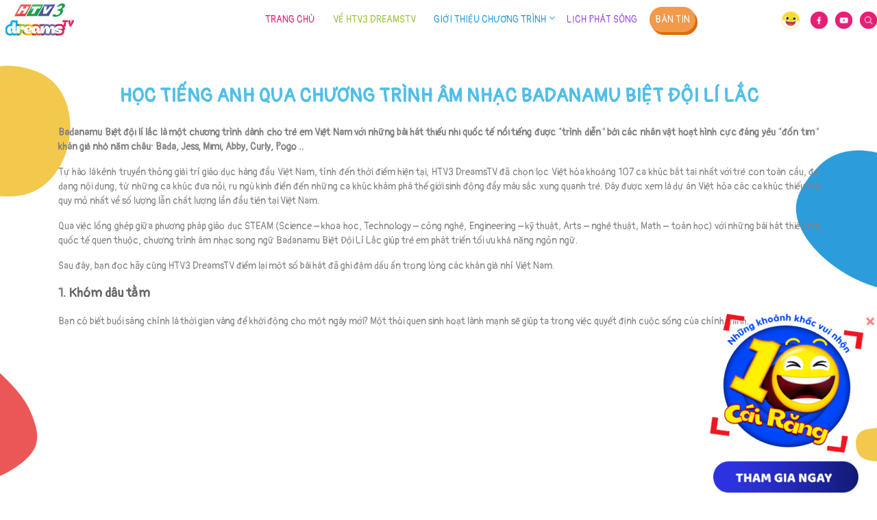

--- FILE ---
content_type: text/html; charset=UTF-8
request_url: https://htv3tv.vn/hoc-tieng-anh-qua-chuong-trinh-am-nhac-badanamu-biet-doi-li-lac/
body_size: 18826
content:


<!DOCTYPE html>

<html lang="vi" prefix="og: https://ogp.me/ns#">



<head>

    <meta charset="UTF-8">

    <meta name="viewport" content="width=device-width, initial-scale=1, shrink-to-fit=no">

    <link rel="apple-touch-icon" sizes="180x180" href="/apple-touch-icon.png">

    <link rel="icon" type="image/png" sizes="32x32" href="/favicon-32x32.png">

    <link rel="icon" type="image/png" sizes="16x16" href="/favicon-16x16.png">

    <link rel="manifest" href="/site.webmanifest">

    <link rel="mask-icon" href="/safari-pinned-tab.svg" color="#e71e76">

    <meta name="msapplication-TileColor" content="#e71e76">

    <meta name="theme-color" content="#ffffff">

    <link rel="profile" href="http://gmpg.org/xfn/11">

    
<!-- Search Engine Optimization by Rank Math - https://rankmath.com/ -->
<title>HỌC TIẾNG ANH QUA CHƯƠNG TRÌNH ÂM NHẠC BADANAMU BIỆT ĐỘI LÍ LẮC - HTV3 DreamsTV</title>
<meta name="description" content="Sự kết hợp các giai điệu thân quen cùng những bài học tiếng Anh giúp bé nâng cao khả năng ngôn ngữ, khám phá thế giới sinh động đầy màu sắc xung quanh mình."/>
<meta name="robots" content="follow, index, max-snippet:-1, max-video-preview:-1, max-image-preview:large"/>
<link rel="canonical" href="https://htv3tv.vn/hoc-tieng-anh-qua-chuong-trinh-am-nhac-badanamu-biet-doi-li-lac/" />
<meta property="og:locale" content="vi_VN" />
<meta property="og:type" content="article" />
<meta property="og:title" content="HỌC TIẾNG ANH QUA CHƯƠNG TRÌNH ÂM NHẠC BADANAMU BIỆT ĐỘI LÍ LẮC - HTV3 DreamsTV" />
<meta property="og:description" content="Sự kết hợp các giai điệu thân quen cùng những bài học tiếng Anh giúp bé nâng cao khả năng ngôn ngữ, khám phá thế giới sinh động đầy màu sắc xung quanh mình." />
<meta property="og:url" content="https://htv3tv.vn/hoc-tieng-anh-qua-chuong-trinh-am-nhac-badanamu-biet-doi-li-lac/" />
<meta property="og:site_name" content="HTV3 DreamsTV" />
<meta property="article:tag" content="Badanamu Biệt Đội Lí Lắc" />
<meta property="article:tag" content="Học tiếng Anh qua Âm nhạc" />
<meta property="article:section" content="Bản tin" />
<meta property="og:updated_time" content="2020-03-30T22:33:33+07:00" />
<meta property="og:image" content="https://htv3tv.vn/wp-content/uploads/2020/03/Thumbnail_Hoc-tieng-Anh.jpg" />
<meta property="og:image:secure_url" content="https://htv3tv.vn/wp-content/uploads/2020/03/Thumbnail_Hoc-tieng-Anh.jpg" />
<meta property="og:image:width" content="1920" />
<meta property="og:image:height" content="1080" />
<meta property="og:image:alt" content="Học tiếng Anh qua chương trình âm nhạc Badanamu Biệt đội lí lắc" />
<meta property="og:image:type" content="image/jpeg" />
<meta property="article:published_time" content="2020-03-20T22:00:44+07:00" />
<meta property="article:modified_time" content="2020-03-30T22:33:33+07:00" />
<meta name="twitter:card" content="summary_large_image" />
<meta name="twitter:title" content="HỌC TIẾNG ANH QUA CHƯƠNG TRÌNH ÂM NHẠC BADANAMU BIỆT ĐỘI LÍ LẮC - HTV3 DreamsTV" />
<meta name="twitter:description" content="Sự kết hợp các giai điệu thân quen cùng những bài học tiếng Anh giúp bé nâng cao khả năng ngôn ngữ, khám phá thế giới sinh động đầy màu sắc xung quanh mình." />
<meta name="twitter:image" content="https://htv3tv.vn/wp-content/uploads/2020/03/Thumbnail_Hoc-tieng-Anh.jpg" />
<meta name="twitter:label1" content="Written by" />
<meta name="twitter:data1" content="diem.bui1" />
<meta name="twitter:label2" content="Time to read" />
<meta name="twitter:data2" content="6 minutes" />
<script type="application/ld+json" class="rank-math-schema">{"@context":"https://schema.org","@graph":[{"@type":"Organization","@id":"https://htv3tv.vn/#organization","name":"HTV3 DreamsTV","url":"https://htv3tv.vn","logo":{"@type":"ImageObject","@id":"https://htv3tv.vn/#logo","url":"https://htv3tv.vn/wp-content/uploads/2020/04/cropped-HTV3-DreamsTV-logo-3.jpg","contentUrl":"https://htv3tv.vn/wp-content/uploads/2020/04/cropped-HTV3-DreamsTV-logo-3.jpg","caption":"HTV3 DreamsTV","inLanguage":"vi","width":"200","height":"94"}},{"@type":"WebSite","@id":"https://htv3tv.vn/#website","url":"https://htv3tv.vn","name":"HTV3 DreamsTV","publisher":{"@id":"https://htv3tv.vn/#organization"},"inLanguage":"vi"},{"@type":"ImageObject","@id":"https://htv3tv.vn/wp-content/uploads/2020/03/Thumbnail_Hoc-tieng-Anh.jpg","url":"https://htv3tv.vn/wp-content/uploads/2020/03/Thumbnail_Hoc-tieng-Anh.jpg","width":"1920","height":"1080","caption":"H\u1ecdc ti\u1ebfng Anh qua ch\u01b0\u01a1ng tr\u00ecnh \u00e2m nh\u1ea1c Badanamu Bi\u1ec7t \u0111\u1ed9i l\u00ed l\u1eafc","inLanguage":"vi"},{"@type":"WebPage","@id":"https://htv3tv.vn/hoc-tieng-anh-qua-chuong-trinh-am-nhac-badanamu-biet-doi-li-lac/#webpage","url":"https://htv3tv.vn/hoc-tieng-anh-qua-chuong-trinh-am-nhac-badanamu-biet-doi-li-lac/","name":"H\u1eccC TI\u1ebeNG ANH QUA CH\u01af\u01a0NG TR\u00ccNH \u00c2M NH\u1ea0C BADANAMU BI\u1ec6T \u0110\u1ed8I L\u00cd L\u1eaeC - HTV3 DreamsTV","datePublished":"2020-03-20T22:00:44+07:00","dateModified":"2020-03-30T22:33:33+07:00","isPartOf":{"@id":"https://htv3tv.vn/#website"},"primaryImageOfPage":{"@id":"https://htv3tv.vn/wp-content/uploads/2020/03/Thumbnail_Hoc-tieng-Anh.jpg"},"inLanguage":"vi"},{"@type":"Person","@id":"https://htv3tv.vn/author/diem-bui1/","name":"diem.bui1","url":"https://htv3tv.vn/author/diem-bui1/","image":{"@type":"ImageObject","@id":"https://secure.gravatar.com/avatar/592ece3585f412ff01d0eeb36e5ca671?s=96&amp;d=mm&amp;r=g","url":"https://secure.gravatar.com/avatar/592ece3585f412ff01d0eeb36e5ca671?s=96&amp;d=mm&amp;r=g","caption":"diem.bui1","inLanguage":"vi"},"worksFor":{"@id":"https://htv3tv.vn/#organization"}},{"@type":"BlogPosting","headline":"H\u1eccC TI\u1ebeNG ANH QUA CH\u01af\u01a0NG TR\u00ccNH \u00c2M NH\u1ea0C BADANAMU BI\u1ec6T \u0110\u1ed8I L\u00cd L\u1eaeC - HTV3 DreamsTV","keywords":"H\u1ecdc ti\u1ebfng Anh ng\u00f4n ng\u1eef","datePublished":"2020-03-20T22:00:44+07:00","dateModified":"2020-03-30T22:33:33+07:00","author":{"@id":"https://htv3tv.vn/author/diem-bui1/","name":"diem.bui1"},"publisher":{"@id":"https://htv3tv.vn/#organization"},"description":"S\u1ef1 k\u1ebft h\u1ee3p c\u00e1c giai \u0111i\u1ec7u th\u00e2n quen c\u00f9ng nh\u1eefng b\u00e0i h\u1ecdc ti\u1ebfng Anh gi\u00fap b\u00e9 n\u00e2ng cao kh\u1ea3 n\u0103ng ng\u00f4n ng\u1eef, kh\u00e1m ph\u00e1 th\u1ebf gi\u1edbi sinh \u0111\u1ed9ng \u0111\u1ea7y m\u00e0u s\u1eafc xung quanh m\u00ecnh.","name":"H\u1eccC TI\u1ebeNG ANH QUA CH\u01af\u01a0NG TR\u00ccNH \u00c2M NH\u1ea0C BADANAMU BI\u1ec6T \u0110\u1ed8I L\u00cd L\u1eaeC - HTV3 DreamsTV","@id":"https://htv3tv.vn/hoc-tieng-anh-qua-chuong-trinh-am-nhac-badanamu-biet-doi-li-lac/#richSnippet","isPartOf":{"@id":"https://htv3tv.vn/hoc-tieng-anh-qua-chuong-trinh-am-nhac-badanamu-biet-doi-li-lac/#webpage"},"image":{"@id":"https://htv3tv.vn/wp-content/uploads/2020/03/Thumbnail_Hoc-tieng-Anh.jpg"},"inLanguage":"vi","mainEntityOfPage":{"@id":"https://htv3tv.vn/hoc-tieng-anh-qua-chuong-trinh-am-nhac-badanamu-biet-doi-li-lac/#webpage"}}]}</script>
<!-- /Rank Math WordPress SEO plugin -->

<link rel='dns-prefetch' href='//s.w.org' />
<link rel="alternate" type="application/rss+xml" title="Dòng thông tin HTV3 DreamsTV &raquo;" href="https://htv3tv.vn/feed/" />
<link rel="alternate" type="application/rss+xml" title="Dòng phản hồi HTV3 DreamsTV &raquo;" href="https://htv3tv.vn/comments/feed/" />
<link rel="alternate" type="application/rss+xml" title="HTV3 DreamsTV &raquo; HỌC TIẾNG ANH QUA CHƯƠNG TRÌNH ÂM NHẠC BADANAMU BIỆT ĐỘI LÍ LẮC Dòng phản hồi" href="https://htv3tv.vn/hoc-tieng-anh-qua-chuong-trinh-am-nhac-badanamu-biet-doi-li-lac/feed/" />
		<script type="text/javascript">
			window._wpemojiSettings = {"baseUrl":"https:\/\/s.w.org\/images\/core\/emoji\/13.1.0\/72x72\/","ext":".png","svgUrl":"https:\/\/s.w.org\/images\/core\/emoji\/13.1.0\/svg\/","svgExt":".svg","source":{"concatemoji":"https:\/\/htv3tv.vn\/wp-includes\/js\/wp-emoji-release.min.js?ver=5.8.12"}};
			!function(e,a,t){var n,r,o,i=a.createElement("canvas"),p=i.getContext&&i.getContext("2d");function s(e,t){var a=String.fromCharCode;p.clearRect(0,0,i.width,i.height),p.fillText(a.apply(this,e),0,0);e=i.toDataURL();return p.clearRect(0,0,i.width,i.height),p.fillText(a.apply(this,t),0,0),e===i.toDataURL()}function c(e){var t=a.createElement("script");t.src=e,t.defer=t.type="text/javascript",a.getElementsByTagName("head")[0].appendChild(t)}for(o=Array("flag","emoji"),t.supports={everything:!0,everythingExceptFlag:!0},r=0;r<o.length;r++)t.supports[o[r]]=function(e){if(!p||!p.fillText)return!1;switch(p.textBaseline="top",p.font="600 32px Arial",e){case"flag":return s([127987,65039,8205,9895,65039],[127987,65039,8203,9895,65039])?!1:!s([55356,56826,55356,56819],[55356,56826,8203,55356,56819])&&!s([55356,57332,56128,56423,56128,56418,56128,56421,56128,56430,56128,56423,56128,56447],[55356,57332,8203,56128,56423,8203,56128,56418,8203,56128,56421,8203,56128,56430,8203,56128,56423,8203,56128,56447]);case"emoji":return!s([10084,65039,8205,55357,56613],[10084,65039,8203,55357,56613])}return!1}(o[r]),t.supports.everything=t.supports.everything&&t.supports[o[r]],"flag"!==o[r]&&(t.supports.everythingExceptFlag=t.supports.everythingExceptFlag&&t.supports[o[r]]);t.supports.everythingExceptFlag=t.supports.everythingExceptFlag&&!t.supports.flag,t.DOMReady=!1,t.readyCallback=function(){t.DOMReady=!0},t.supports.everything||(n=function(){t.readyCallback()},a.addEventListener?(a.addEventListener("DOMContentLoaded",n,!1),e.addEventListener("load",n,!1)):(e.attachEvent("onload",n),a.attachEvent("onreadystatechange",function(){"complete"===a.readyState&&t.readyCallback()})),(n=t.source||{}).concatemoji?c(n.concatemoji):n.wpemoji&&n.twemoji&&(c(n.twemoji),c(n.wpemoji)))}(window,document,window._wpemojiSettings);
		</script>
		<style type="text/css">
img.wp-smiley,
img.emoji {
	display: inline !important;
	border: none !important;
	box-shadow: none !important;
	height: 1em !important;
	width: 1em !important;
	margin: 0 .07em !important;
	vertical-align: -0.1em !important;
	background: none !important;
	padding: 0 !important;
}
</style>
	<link rel='stylesheet' id='wp-block-library-css'  href='https://htv3tv.vn/wp-includes/css/dist/block-library/style.min.css?ver=5.8.12' type='text/css' media='all' />
<link rel='stylesheet' id='contact-form-7-css'  href='https://htv3tv.vn/wp-content/plugins/contact-form-7/includes/css/styles.css?ver=5.5.6' type='text/css' media='all' />
<link rel='stylesheet' id='fvp-frontend-css'  href='https://htv3tv.vn/wp-content/plugins/featured-video-plus/styles/frontend.css?ver=2.3.3' type='text/css' media='all' />
<link rel='stylesheet' id='tmrp_bootstrap-css'  href='https://htv3tv.vn/wp-content/plugins/related-posts-with-slider/public/css/bootstrap.min.css?ver=4.1.3' type='text/css' media='all' />
<link rel='stylesheet' id='tm-related-posts-css'  href='https://htv3tv.vn/wp-content/plugins/related-posts-with-slider/public/css/tm-related-posts-public.css?ver=1.0.0' type='text/css' media='all' />
<link rel='stylesheet' id='child-understrap-styles-css'  href='https://htv3tv.vn/wp-content/themes/understrap-child/css/child-theme.min.css?ver=0.5.5' type='text/css' media='all' />
<link rel='stylesheet' id='child-understrap-default-css'  href='https://htv3tv.vn/wp-content/themes/understrap-child/js/owl-carousel/owl.theme.default.min.css?ver=0.5.5' type='text/css' media='all' />
<link rel='stylesheet' id='owl-carousel-styles-css-css'  href='https://htv3tv.vn/wp-content/themes/understrap-child/owl-carousel.css?ver=5.8.12' type='text/css' media='all' />
<link rel='stylesheet' id='understrap-styles-css-css'  href='https://htv3tv.vn/wp-content/themes/understrap-child/style.css?ver=5.8.12' type='text/css' media='all' />
<link rel='stylesheet' id='header-styles-css-css'  href='https://htv3tv.vn/wp-content/themes/understrap-child/header.css?ver=5.8.12' type='text/css' media='all' />
<link rel='stylesheet' id='responsive-styles-css-css'  href='https://htv3tv.vn/wp-content/themes/understrap-child/responsive.css?ver=5.8.12' type='text/css' media='all' />
<link rel='stylesheet' id='boardcard-schedules-styles-css-css'  href='https://htv3tv.vn/wp-content/themes/understrap-child/boardcard-schedules.css?ver=5.8.12' type='text/css' media='all' />
<link rel='stylesheet' id='not-found-styles-css-css'  href='https://htv3tv.vn/wp-content/themes/understrap-child/404.css?ver=5.8.12' type='text/css' media='all' />
<script type='text/javascript' src='https://htv3tv.vn/wp-includes/js/jquery/jquery.min.js?ver=3.6.0' id='jquery-core-js'></script>
<script type='text/javascript' src='https://htv3tv.vn/wp-includes/js/jquery/jquery-migrate.min.js?ver=3.3.2' id='jquery-migrate-js'></script>
<script type='text/javascript' src='https://htv3tv.vn/wp-content/plugins/featured-video-plus/js/jquery.fitvids.min.js?ver=master-2015-08' id='jquery.fitvids-js'></script>
<script type='text/javascript' id='fvp-frontend-js-extra'>
/* <![CDATA[ */
var fvpdata = {"ajaxurl":"https:\/\/htv3tv.vn\/wp-admin\/admin-ajax.php","nonce":"68054dea2d","fitvids":"1","dynamic":"","overlay":"","opacity":"0.75","color":"b","width":"640"};
/* ]]> */
</script>
<script type='text/javascript' src='https://htv3tv.vn/wp-content/plugins/featured-video-plus/js/frontend.min.js?ver=2.3.3' id='fvp-frontend-js'></script>
<script type='text/javascript' src='https://htv3tv.vn/wp-content/plugins/related-posts-with-slider/public/js/bootstrap.min.js?ver=1.0.0' id='tm-related-posts-js'></script>
<script type='text/javascript' src='https://htv3tv.vn/wp-content/themes/understrap-child/js/htv3.js?ver=5.8.12' id='child-understrap-scripts-htv3-js'></script>
<script type='text/javascript' src='https://htv3tv.vn/wp-content/themes/understrap-child/js/custom.js?ver=5.8.12' id='child-understrap-scripts-custom-js'></script>
<script type='text/javascript' src='https://htv3tv.vn/wp-content/themes/understrap-child/js/boardcard-schedules.js?ver=5.8.12' id='js-boardcard-schedules-js'></script>
<script type='text/javascript' src='https://htv3tv.vn/wp-content/themes/understrap-child/js/owl-carousel.js?ver=5.8.12' id='owl-carousel-script-js'></script>
<script type='text/javascript' src='https://htv3tv.vn/wp-content/themes/understrap-child/js/js-homepage.js?ver=5.8.12' id='js-homepage-js'></script>
<link rel="https://api.w.org/" href="https://htv3tv.vn/wp-json/" /><link rel="alternate" type="application/json" href="https://htv3tv.vn/wp-json/wp/v2/posts/2440" /><link rel="EditURI" type="application/rsd+xml" title="RSD" href="https://htv3tv.vn/xmlrpc.php?rsd" />
<link rel="wlwmanifest" type="application/wlwmanifest+xml" href="https://htv3tv.vn/wp-includes/wlwmanifest.xml" /> 
<meta name="generator" content="WordPress 5.8.12" />
<link rel='shortlink' href='https://htv3tv.vn/?p=2440' />
<link rel="alternate" type="application/json+oembed" href="https://htv3tv.vn/wp-json/oembed/1.0/embed?url=https%3A%2F%2Fhtv3tv.vn%2Fhoc-tieng-anh-qua-chuong-trinh-am-nhac-badanamu-biet-doi-li-lac%2F" />
<link rel="alternate" type="text/xml+oembed" href="https://htv3tv.vn/wp-json/oembed/1.0/embed?url=https%3A%2F%2Fhtv3tv.vn%2Fhoc-tieng-anh-qua-chuong-trinh-am-nhac-badanamu-biet-doi-li-lac%2F&#038;format=xml" />
          <style>
          .has-post-thumbnail img.wp-post-image, 
          .attachment-twentyseventeen-featured-image.wp-post-image { display: none !important; }          
          </style><link rel="pingback" href="https://htv3tv.vn/xmlrpc.php">
<meta name="mobile-web-app-capable" content="yes">
<meta name="apple-mobile-web-app-capable" content="yes">
<meta name="apple-mobile-web-app-title" content="HTV3 DreamsTV - HTV3 DreamsTV">
<style type="text/css">.recentcomments a{display:inline !important;padding:0 !important;margin:0 !important;}</style>		<style type="text/css" id="wp-custom-css">
			.rank-math-seo-score.good-seo, .post .draught-date{
	display:none;
}		</style>
		


    <!-- Global site tag (gtag.js) - Google Analytics -->

    <script async src="https://www.googletagmanager.com/gtag/js?id=UA-156281826-2"></script>

    <script>

        window.dataLayer = window.dataLayer || [];



        function gtag() {

            dataLayer.push(arguments);

        }



        gtag('js', new Date());



        gtag('config', 'UA-156281826-2');

    </script>



    <!-- Google Tag Manager -->

    <script>

        (function(w, d, s, l, i) {

            w[l] = w[l] || [];

            w[l].push({

                'gtm.start': new Date().getTime(),

                event: 'gtm.js'

            });

            var f = d.getElementsByTagName(s)[0],

                j = d.createElement(s),

                dl = l != 'dataLayer' ? '&l=' + l : '';

            j.async = true;

            j.src =

                'https://www.googletagmanager.com/gtm.js?id=' + i + dl;

            f.parentNode.insertBefore(j, f);

        })(window, document, 'script', 'dataLayer', 'GTM-P5LP496');

    </script>

    <!-- End Google Tag Manager -->



</head>





<body class="post-template-default single single-post postid-2440 single-format-standard wp-custom-logo wp-embed-responsive group-blog">



    <!-- Google Tag Manager (noscript) -->

    <noscript>

        <iframe src="https://www.googletagmanager.com/ns.html?id=GTM-P5LP496" height="0" width="0" style="display:none;visibility:hidden"></iframe>

    </noscript>

    <!-- End Google Tag Manager (noscript) -->



    
    
    <div class="site" id="page">



        <!-- ******************* The Navbar Area ******************* -->

        <div id="wrapper-navbar" itemscope itemtype="http://schema.org/WebSite">



            <!-- <a class="skip-link sr-only sr-only-focusable" href="#content">Skip to content</a> -->



            <nav class="navbar navbar-expand-md navbar-dark bg-primary nav-second is-mobile">



                
                    <div class="container-width">

                    


                    <!-- Your site title as branding in the menu -->

                    <a href="https://htv3tv.vn/" class="navbar-brand custom-logo-link" rel="home"><img width="200" height="94" src="https://htv3tv.vn/wp-content/uploads/2020/04/cropped-HTV3-DreamsTV-logo-3.jpg" class="img-fluid" alt="HTV3 DreamsTV" /></a>
                    <!-- end custom logo -->



                    <button class="navbar-toggler" type="button" data-toggle="collapse" data-target="#navbarNavDropdown" aria-controls="navbarNavDropdown" aria-expanded="false" aria-label="Toggle navigation">

                        <!-- <span class="navbar-toggler-icon"></span>  class="fa fa-bars"  -->

                        <div class="toggle-line">

                            <span style="color: #e71e76; font-size: 28px"></span>

                        </div>

                    </button>



                    <div class="icon_right">

                        <a href="https://bit.ly/37KOa7m" class="navfb-button mr-2 no-background cart-icon" target="_blank"><img src="/wp-content/uploads/2020/11/Icon-Final-Wed-1.gif" alt="dreamsland store" /></a>

                        <a href="https://www.facebook.com/htv3.tv/" class="navfb-button mr-2" target="_blank"><img src="/wp-content/uploads/2019/12/Group-113.png" alt="facebook" /></a>

                        <a href="https://www.youtube.com/channel/UCGHJwEuTbZZUDpgOyrIcflQ" class="navyoutube-button mr-2" target="_blank"><img src="/wp-content/uploads/2019/12/Group-114.png" alt="youtube" /></a>

                        <a href="#" class="navsearch-button"><img src="/wp-content/uploads/2019/12/Group-115.png" alt="search" /></a>

                        <form action="/ban-tin/" method="get" class="navsearch-form">

                            <input type="text" name="s" value="" placeholder="Tìm kiếm..." />

                        </form>

                    </div>



                    <!-- The WordPress Menu goes here -->

                    <!-- 'container_id'    => 'navbarNavDropdown',

          'menu_id'         => 'main-menu', -->

                    <div id="navbarNavDropdown" class="collapse navbar-collapse navbarNavDropdown is_desk"><ul id="menu-main-menu" class="navbar-nav aligncenter main-menu"><li itemscope="itemscope" itemtype="https://www.schema.org/SiteNavigationElement" id="menu-item-53" class="menu-item menu-item-type-post_type menu-item-object-page menu-item-home menu-item-53 nav-item"><a title="TRANG CHỦ" href="https://htv3tv.vn/" class="nav-link">TRANG CHỦ</a></li>
<li itemscope="itemscope" itemtype="https://www.schema.org/SiteNavigationElement" id="menu-item-85" class="menu-item menu-item-type-post_type menu-item-object-page menu-item-85 nav-item"><a title="VỀ HTV3 DREAMSTV" href="https://htv3tv.vn/ve-htv3-dreamstv/" class="nav-link">VỀ HTV3 DREAMSTV</a></li>
<li itemscope="itemscope" itemtype="https://www.schema.org/SiteNavigationElement" id="menu-item-1584" class="menu-item menu-item-type-post_type menu-item-object-page menu-item-has-children dropdown menu-item-1584 nav-item"><a title="GIỚI THIỆU CHƯƠNG TRÌNH" href="#" data-toggle="dropdown" aria-haspopup="true" aria-expanded="false" class="dropdown-toggle nav-link" id="menu-item-dropdown-1584">GIỚI THIỆU CHƯƠNG TRÌNH</a>
<ul class="dropdown-menu" aria-labelledby="menu-item-dropdown-1584" role="menu">
	<li itemscope="itemscope" itemtype="https://www.schema.org/SiteNavigationElement" id="menu-item-1579" class="menu-item menu-item-type-custom menu-item-object-custom menu-item-1579 nav-item"><a title="CHƯƠNG TRÌNH ĐỘC QUYỀN" href="/cac-chuong-trinh/#doc-quyen" class="dropdown-item">CHƯƠNG TRÌNH ĐỘC QUYỀN</a></li>
	<li itemscope="itemscope" itemtype="https://www.schema.org/SiteNavigationElement" id="menu-item-1580" class="menu-item menu-item-type-custom menu-item-object-custom menu-item-1580 nav-item"><a title="PHIM HOẠT HÌNH" href="/cac-chuong-trinh/#hoat-hinh" class="dropdown-item">PHIM HOẠT HÌNH</a></li>
	<li itemscope="itemscope" itemtype="https://www.schema.org/SiteNavigationElement" id="menu-item-1581" class="menu-item menu-item-type-custom menu-item-object-custom menu-item-1581 nav-item"><a title="CHƯƠNG TRÌNH GIÁO DỤC VÀ GIẢI TRÍ" href="/cac-chuong-trinh/#giao-duc-giai-tri" class="dropdown-item">CHƯƠNG TRÌNH GIÁO DỤC VÀ GIẢI TRÍ</a></li>
	<li itemscope="itemscope" itemtype="https://www.schema.org/SiteNavigationElement" id="menu-item-1582" class="menu-item menu-item-type-custom menu-item-object-custom menu-item-1582 nav-item"><a title="PHIM TRUYỀN HÌNH" href="/cac-chuong-trinh/#truyen-hinh" class="dropdown-item">PHIM TRUYỀN HÌNH</a></li>
	<li itemscope="itemscope" itemtype="https://www.schema.org/SiteNavigationElement" id="menu-item-1583" class="menu-item menu-item-type-custom menu-item-object-custom menu-item-1583 nav-item"><a title="PHIM ĐIỆN ẢNH" href="/cac-chuong-trinh/#dien-anh" class="dropdown-item">PHIM ĐIỆN ẢNH</a></li>
</ul>
</li>
<li itemscope="itemscope" itemtype="https://www.schema.org/SiteNavigationElement" id="menu-item-2636" class="lich-phat-song menu-item menu-item-type-custom menu-item-object-custom menu-item-2636 nav-item"><a title="LỊCH PHÁT SÓNG" href="https://htv3tv.vn/lich-phat-song/thu-3/" class="nav-link">LỊCH PHÁT SÓNG</a></li>
<li itemscope="itemscope" itemtype="https://www.schema.org/SiteNavigationElement" id="menu-item-114" class="menu-item menu-item-type-taxonomy menu-item-object-category current-post-ancestor current-menu-parent current-post-parent active menu-item-114 nav-item"><a title="BẢN TIN" href="https://htv3tv.vn/ban-tin/" class="nav-link">BẢN TIN</a></li>
</ul></div>


                    
                    </div><!-- .container -->

                


            </nav><!-- .site-navigation -->



            <nav class="navbar navbar-expand-md navbar-dark bg-primary nav-second nav-mobile">



                
                    <div class="container-width">

                    


                    <div class="icon_right">

                        <a href="https://bit.ly/37KOa7m" class="navfb-button mr-2 no-background cart-icon" target="_blank"><img src="/wp-content/uploads/2020/11/Icon-Final-Wed-1.gif" alt="dreamsland store" /></a>

                        <a href="https://www.facebook.com/htv3.tv/" class="navfb-button mr-2" target="_blank"><img src="/wp-content/uploads/2019/12/Group-113.png" alt="facebook" /></a>

                        <a href="https://www.youtube.com/channel/UCGHJwEuTbZZUDpgOyrIcflQ" class="navyoutube-button mr-2" target="_blank"><img src="/wp-content/uploads/2019/12/Group-114.png" alt="youtube" /></a>

                        <a href="#" class="navsearch-button"><img src="/wp-content/uploads/2019/12/Group-115.png" alt="search" /></a>

                        <form action="/ban-tin/" method="get" class="navsearch-form">

                            <input type="text" name="s" value="" placeholder="Tìm kiếm..." />

                        </form>

                    </div>



                    <!-- The WordPress Menu goes here -->

                    <div id="navbarNavDropdown" class="collapse navbar-collapse navbarNavDropdown"><ul id="main-menu" class="navbar-nav aligncenter main-menu"><li itemscope="itemscope" itemtype="https://www.schema.org/SiteNavigationElement" class="menu-item menu-item-type-post_type menu-item-object-page menu-item-home menu-item-53 nav-item"><a title="TRANG CHỦ" href="https://htv3tv.vn/" class="nav-link">TRANG CHỦ</a></li>
<li itemscope="itemscope" itemtype="https://www.schema.org/SiteNavigationElement" class="menu-item menu-item-type-post_type menu-item-object-page menu-item-85 nav-item"><a title="VỀ HTV3 DREAMSTV" href="https://htv3tv.vn/ve-htv3-dreamstv/" class="nav-link">VỀ HTV3 DREAMSTV</a></li>
<li itemscope="itemscope" itemtype="https://www.schema.org/SiteNavigationElement" class="menu-item menu-item-type-post_type menu-item-object-page menu-item-has-children dropdown menu-item-1584 nav-item"><a title="GIỚI THIỆU CHƯƠNG TRÌNH" href="#" data-toggle="dropdown" aria-haspopup="true" aria-expanded="false" class="dropdown-toggle nav-link" id="menu-item-dropdown-1584">GIỚI THIỆU CHƯƠNG TRÌNH</a>
<ul class="dropdown-menu" aria-labelledby="menu-item-dropdown-1584" role="menu">
	<li itemscope="itemscope" itemtype="https://www.schema.org/SiteNavigationElement" class="menu-item menu-item-type-custom menu-item-object-custom menu-item-1579 nav-item"><a title="CHƯƠNG TRÌNH ĐỘC QUYỀN" href="/cac-chuong-trinh/#doc-quyen" class="dropdown-item">CHƯƠNG TRÌNH ĐỘC QUYỀN</a></li>
	<li itemscope="itemscope" itemtype="https://www.schema.org/SiteNavigationElement" class="menu-item menu-item-type-custom menu-item-object-custom menu-item-1580 nav-item"><a title="PHIM HOẠT HÌNH" href="/cac-chuong-trinh/#hoat-hinh" class="dropdown-item">PHIM HOẠT HÌNH</a></li>
	<li itemscope="itemscope" itemtype="https://www.schema.org/SiteNavigationElement" class="menu-item menu-item-type-custom menu-item-object-custom menu-item-1581 nav-item"><a title="CHƯƠNG TRÌNH GIÁO DỤC VÀ GIẢI TRÍ" href="/cac-chuong-trinh/#giao-duc-giai-tri" class="dropdown-item">CHƯƠNG TRÌNH GIÁO DỤC VÀ GIẢI TRÍ</a></li>
	<li itemscope="itemscope" itemtype="https://www.schema.org/SiteNavigationElement" class="menu-item menu-item-type-custom menu-item-object-custom menu-item-1582 nav-item"><a title="PHIM TRUYỀN HÌNH" href="/cac-chuong-trinh/#truyen-hinh" class="dropdown-item">PHIM TRUYỀN HÌNH</a></li>
	<li itemscope="itemscope" itemtype="https://www.schema.org/SiteNavigationElement" class="menu-item menu-item-type-custom menu-item-object-custom menu-item-1583 nav-item"><a title="PHIM ĐIỆN ẢNH" href="/cac-chuong-trinh/#dien-anh" class="dropdown-item">PHIM ĐIỆN ẢNH</a></li>
</ul>
</li>
<li itemscope="itemscope" itemtype="https://www.schema.org/SiteNavigationElement" class="lich-phat-song menu-item menu-item-type-custom menu-item-object-custom menu-item-2636 nav-item"><a title="LỊCH PHÁT SÓNG" href="https://htv3tv.vn/lich-phat-song/thu-3/" class="nav-link">LỊCH PHÁT SÓNG</a></li>
<li itemscope="itemscope" itemtype="https://www.schema.org/SiteNavigationElement" class="menu-item menu-item-type-taxonomy menu-item-object-category current-post-ancestor current-menu-parent current-post-parent active menu-item-114 nav-item"><a title="BẢN TIN" href="https://htv3tv.vn/ban-tin/" class="nav-link">BẢN TIN</a></li>
</ul></div>
                    <!-- <div class="header-navbar-overlay"></div> -->

                    
                    </div><!-- .container -->

                


            </nav><!-- .site-navigation -->



        </div><!-- #wrapper-navbar end -->
<div class="wrapper" id="single-wrapper">

	<div class="container" id="content" tabindex="-1">

		<div class="row">

			<!-- Do the left sidebar check -->
			

<div class="col-md content-area" id="primary">

			<main class="site-main" id="main">

								
					<!-- <div id="fb-share-button">
						<svg viewBox="0 0 12 12" preserveAspectRatio="xMidYMid meet">
								<path class="svg-icon-path" d="M9.1,0.1V2H8C7.6,2,7.3,2.1,7.1,2.3C7,2.4,6.9,2.7,6.9,3v1.4H9L8.8,6.5H6.9V12H4.7V6.5H2.9V4.4h1.8V2.8 c0-0.9,0.3-1.6,0.7-2.1C6,0.2,6.6,0,7.5,0C8.2,0,8.7,0,9.1,0.1z"></path>
						</svg>
						<span>Share on Facebook</span>
					</div> -->

					
<article class="post-2440 post type-post status-publish format-standard has-post-thumbnail hentry category-ban-tin tag-badanamu-biet-doi-li-lac tag-hoc-tieng-anh-qua-am-nhac" id="post-2440" >
	<div class="thumnail_banner"><img width="640" height="360" src="https://htv3tv.vn/wp-content/uploads/2020/03/Thumbnail_Hoc-tieng-Anh-900x506.jpg" class="attachment-large size-large wp-post-image" alt="Học tiếng Anh qua chương trình âm nhạc Badanamu Biệt đội lí lắc" loading="lazy" srcset="https://htv3tv.vn/wp-content/uploads/2020/03/Thumbnail_Hoc-tieng-Anh-900x506.jpg 900w, https://htv3tv.vn/wp-content/uploads/2020/03/Thumbnail_Hoc-tieng-Anh-300x169.jpg 300w, https://htv3tv.vn/wp-content/uploads/2020/03/Thumbnail_Hoc-tieng-Anh-768x432.jpg 768w, https://htv3tv.vn/wp-content/uploads/2020/03/Thumbnail_Hoc-tieng-Anh.jpg 1920w" sizes="(max-width: 640px) 100vw, 640px" /></div>
	<header class="entry-header">

		<h1 class="entry-title">HỌC TIẾNG ANH QUA CHƯƠNG TRÌNH ÂM NHẠC BADANAMU BIỆT ĐỘI LÍ LẮC</h1>
		<div class="entry-meta">

			<!-- <span class="posted-on"> <a href="https://htv3tv.vn/hoc-tieng-anh-qua-chuong-trinh-am-nhac-badanamu-biet-doi-li-lac/" rel="bookmark"><time class="entry-date published" datetime="2020-03-20T22:00:44+07:00">20/03/2020</time><time class="updated" datetime="2020-03-30T22:33:33+07:00"> (30/03/2020) </time></a></span><span class="byline"> by<span class="author vcard"><a class="url fn n" href="https://htv3tv.vn/author/diem-bui1/"> diem.bui1</a></span></span> -->

		</div><!-- .entry-meta -->

	</header><!-- .entry-header -->

	<div class="entry-content">

		<h1>HỌC TIẾNG ANH QUA CHƯƠNG TRÌNH ÂM NHẠC BADANAMU BIỆT ĐỘI LÍ LẮC</h1>
		
		<p><strong>Badanamu Biệt đội lí lắc là một chương trình dành cho trẻ em Việt Nam với những bài hát thiếu nhi quốc tế nổi tiếng được “trình diễn” bởi các nhân vật hoạt hình cực đáng yêu &#8220;đốn tim” khán giả nhỏ năm châu: Bada, Jess, Mimi, Abby, Curly, Pogo…</strong></p>
<p>Tự hào là kênh truyền thông giải trí giáo dục hàng đầu Việt Nam, tính đến thời điểm hiện tại, HTV3 DreamsTV đã chọn lọc Việt hóa khoảng 107 ca khúc bắt tai nhất với trẻ con toàn cầu, đa dạng nội dung, từ những ca khúc đưa nôi, ru ngủ kinh điển đến những ca khúc khám phá thế giới sinh động đầy màu sắc xung quanh trẻ. Đây được xem là dự án Việt hóa các ca khúc thiếu nhi quy mô nhất về số lượng lẫn chất lượng lần đầu tiên tại Việt Nam.</p>
<p>Qua việc lồng ghép giữa phương pháp giáo dục STEAM (Science – khoa học, Technology – công nghệ, Engineering – kỹ thuật, Arts – nghệ thuật, Math – toán học) với những bài hát thiếu nhi quốc tế quen thuộc, chương trình âm nhạc song ngữ Badanamu Biệt Đội Lí Lắc giúp trẻ em phát triển tối ưu khả năng ngôn ngữ.</p>
<p>Sau đây, bạn đọc hãy cùng HTV3 DreamsTV điểm lại một số bài hát đã ghi đậm dấu ấn trong lòng các khán giả nhí Việt Nam.</p>
<p><span style="font-size: 14pt;"><strong>1. <a href="https://youtu.be/qQRC-_XE2xI" target="_blank" rel="noopener">Khóm dâu tằm</a></strong></span></p>
<p>Bạn có biết buổi sáng chính là thời gian vàng để khởi động cho một ngày mới? Một thói quen sinh hoạt lành mạnh sẽ giúp ta trong việc quyết định cuộc sống của chính mình.</p>
<p><iframe loading="lazy" title="Khóm Dâu Tằm | Badanamu Biệt Đội Lí Lắc | HTV3 - DreamsTV 2019" width="640" height="360" src="https://www.youtube.com/embed/qQRC-_XE2xI?feature=oembed" frameborder="0" allow="accelerometer; autoplay; encrypted-media; gyroscope; picture-in-picture" allowfullscreen></iframe></p>
<p>Thấu hiểu được điều này, bài hát “Khóm dâu tằm” do Biệt đội lí lắc “trình diễn” không những nâng cao kiến thức sinh hoạt cơ bản cho trẻ mà còn giúp bé duy trì một lối sống năng động, tích cực. Hầu hết các từ vựng được sử dụng trong “Khóm dâu tằm” đều rất gần gũi và dễ thuộc, đơn cử một số cụm từ như <em>wash our face</em> (rửa mặt), <em>comb our hair</em> (chải tóc), <em>brush our teeth</em> (chải răng),…</p>
<p>Một giai điệu thân quen cùng lời ca dí dỏm hẳn sẽ là một cách tuyệt vời để chào đón ngày mới tràn đầy năng lượng đúng không nào?</p>
<p><span style="font-size: 14pt;"><strong>2. <a href="https://youtu.be/1dWCLBUcntQ" target="_blank" rel="noopener">Bình trà xinh là tôi đó</a></strong></span></p>
<p>Bạn đã thấy một chiếc bình trà biết nhảy múa bao giờ chưa? Nghe thật lạ phải không?</p>
<p><iframe loading="lazy" title="Ca Nhạc Thiếu Nhi | BÌNH TRÀ XINH LÀ TÔI ĐÓ | BADANAMU BIỆT ĐỘI LÍ LẮC | HTV3 DreamsTV - 2019" width="640" height="360" src="https://www.youtube.com/embed/1dWCLBUcntQ?feature=oembed" frameborder="0" allow="accelerometer; autoplay; encrypted-media; gyroscope; picture-in-picture" allowfullscreen></iframe></p>
<p>“I’m a Little Teapot”, tựa tiếng Việt là “Bình trà xinh là tôi đó”, là một bài hát ngắn nói về việc đun nóng và rót trà vào tách. Trong bài nhạc này, bạn cú bé nhỏ Abby đã “chui tọt” vào một chiếc bình trà vàng, tung tăng bay lượn khắp nơi và ngân lên những giai điệu Việt hóa đầy ngọt ngào. Sau “Bình trà xinh là tôi đó”, hy vọng các bạn nhỏ có thể bổ sung vào kho từ vựng của mình một số từ ngữ thú vị: <em>handle</em> (tay cầm), <em>spout</em> (chiếc vòi), <em>tip over</em> (làm nghiêng), <em>pour out</em> (rót ra),&#8230;</p>
<p><span style="font-size: 14pt;"><strong>3. <a href="https://youtu.be/kGz8SHZxp2o" target="_blank" rel="noopener"><span lang="VI-VN" xml:lang="VI-VN" data-contrast="auto">Bác</span><span lang="VI-VN" xml:lang="VI-VN" data-contrast="auto"> </span><span lang="VI-VN" xml:lang="VI-VN" data-contrast="auto">thợ</span><span lang="VI-VN" xml:lang="VI-VN" data-contrast="auto"> </span><span lang="VI-VN" xml:lang="VI-VN" data-contrast="auto">làm</span><span lang="VI-VN" xml:lang="VI-VN" data-contrast="auto"> </span><span lang="VI-VN" xml:lang="VI-VN" data-contrast="auto">bánh</span></a></strong></span></p>
<p>Ở vùng cỏ xanh Drury Lane bát ngát, một mùi hương thoang thoảng tỏa ra từ căn nhà nhỏ bên dưới gốc cây. À, thì ra đó là hương thơm từ những chiếc bánh muffin đang được đặt ngay ngắn trên khay nướng. Bên trên những chiếc bánh nướng vàng sẫm cũng được trang trí thêm một vài loại trái cây và bánh quy ăn kèm.</p>
<p><iframe loading="lazy" title="Ca Nhạc Thiếu Nhi | BÁC THỢ LÀM BÁNH | BADANAMU BIỆT ĐỘI LÍ LẮC | HTV3 DreamsTV - 2019" width="640" height="360" src="https://www.youtube.com/embed/kGz8SHZxp2o?feature=oembed" frameborder="0" allow="accelerometer; autoplay; encrypted-media; gyroscope; picture-in-picture" allowfullscreen></iframe></p>
<p>&nbsp;</p>
<p>Các bạn nhỏ hãy cùng HTV3 DreamsTV và Badanamu Biệt đội lí lắc ngân nga “giai điệu làm bánh” nhé!</p>
<p><span style="font-size: 14pt;"><strong>4. <a href="https://youtu.be/_W-N-gz3WiM" target="_blank" rel="noopener">Mấy giờ rồi</a></strong></span></p>
<p>Có lẽ các bạn nhỏ đã không còn cảm thấy xa lạ với câu hỏi “What time is it?” trong tiếng Anh giao tiếp thông thường. Để trả lời cho câu hỏi này, chúng ta có nhiều cách để diễn đạt.</p>
<p><iframe loading="lazy" title="Ca Nhạc Thiếu Nhi | MẤY GIỜ RỒI? | BADANAMU BIỆT ĐỘI LÍ LẮC | HTV3 DreamsTV - 2019" width="640" height="360" src="https://www.youtube.com/embed/_W-N-gz3WiM?feature=oembed" frameborder="0" allow="accelerometer; autoplay; encrypted-media; gyroscope; picture-in-picture" allowfullscreen></iframe></p>
<p>“Mấy giờ rồi?” là bài ca giúp trẻ nhận thức tầm quan trọng của một cuộc sống khỏe mạnh qua việc thực hiện một chế độ sinh hoạt điều độ. Mọi hoạt động trong ngày đều gắn liền với một khung giờ nhất định. Bên cạnh giúp các bạn nhỏ thấu hiểu các nguyên lý thời gian cơ bản, bài hát “Mấy giờ rồi?” còn ôn lại bài học về số đếm, cung cấp trường từ vựng tiếng Anh về các hoạt động trong thời gian biểu của các nhân vật dễ mến Badanamu Biệt đội lí lắc.</p>
<p><span style="font-size: 14pt;"><strong>5. <a href="https://youtu.be/_hwBPY5e8BI" target="_blank" rel="noopener">Bài hát giới từ</a></strong></span></p>
<p>“A preposition tells us where we’re going or where we’ve been.”</p>
<p><iframe loading="lazy" title="Ca Nhạc Thiếu Nhi | BÀI HÁT HÁT GIỚI TỪ | BADANAMU BIỆT ĐỘI LÍ LẮC | HTV3 DreamsTV - 2019" width="640" height="360" src="https://www.youtube.com/embed/_hwBPY5e8BI?feature=oembed" frameborder="0" allow="accelerometer; autoplay; encrypted-media; gyroscope; picture-in-picture" allowfullscreen></iframe></p>
<p>Đối với ngôn ngữ, đặc biệt là tiếng Anh, giới từ đóng một phần quan trọng trong ngữ pháp, nó giúp làm rõ mối quan hệ giữa những điều được đề cập trong câu. Thông qua việc lồng ghép phương pháp giáo dục STEAM, “Bài hát giới từ”, các bạn nhỏ sẽ tìm thấy ý nghĩa cũng như cách sử dụng một số giới từ thường xuyên được sử dụng trong giao tiếp như <em>on, under, in, in front of, through,… </em></p>
<p><strong>Đón xem những bài hát Anh ngữ sáng tạo khác đến từ <span style="color: #000080;"><a style="color: #000080;" href="https://htv3tv.vn/badanamu-biet-doi-li-lac/">Badanamu Biệt đội lí lắc</a></span> vào lúc 18:30 Thứ Bảy &amp; Chủ Nhật hàng tuần.</strong></p>
<div id="fb-share-button"><svg viewBox="0 0 12 12" preserveAspectRatio="xMidYMid meet"><path class="svg-icon-path" d="M9.1,0.1V2H8C7.6,2,7.3,2.1,7.1,2.3C7,2.4,6.9,2.7,6.9,3v1.4H9L8.8,6.5H6.9V12H4.7V6.5H2.9V4.4h1.8V2.8 c0-0.9,0.3-1.6,0.7-2.1C6,0.2,6.6,0,7.5,0C8.2,0,8.7,0,9.1,0.1z"></path></svg><span>Share on Facebook</span></div><a id="yt-subscribe-button" href="https://www.youtube.com/channel/UCGHJwEuTbZZUDpgOyrIcflQ" target="_blank" rel="noopener"><svg xmlns="http://www.w3.org/2000/svg" viewBox="0 0 512 512"><path fill="#EF4823" d="M460.2,185.5c-21.3-43.4-61.6-77.5-104.2-99C313.2,64.8,263.7,53.4,215.9,61C137,73.5,60.5,131.3,38,208.9c0,0.9-0.2,1.7-0.7,2.6c-0.4,1.4-0.8,2.9-1.1,4.3c-0.5,1-1,2-1.4,3.1c-0.1,0.9-0.3,1.9-0.4,2.7c-0.9,4.1-2,8.2-2.7,12.3c-1.4,7.7-1.1,15.7-3.8,23c-0.2,2.1-0.5,4.2-0.8,6.3c0,0.3,0,0.5,0,0.7c-0.5,4.4-0.9,8.8-1.3,13.2c-0.8,9.2-1.2,18.4-1.1,27.6c0.3,18.1,2.4,36.2,6.9,53.7c8.7,33.3,25.5,64.8,52,87.3c18.2,15.5,39.5,25.7,62.4,32.3c25,7.3,51,11.4,77.1,11.5c51.5,0.1,103.2-13.9,145.6-43.7C447.1,390.7,506.2,279,460.2,185.5z M390.5,324.7c-0.3,11-1.7,22.7-7.8,32.1c-6.7,10.5-16.5,17.3-28.1,21.8c-24,9.4-50.4,9.4-75.8,8.5c-31.2-1-62.2-3.4-93.4-2.1c-20.4,0.8-44,2.3-62.5-8.2c-21.5-12.1-27.7-37.3-29.8-60.2c-1.2-12.8-1.4-25.6-1.8-38.5c-0.5-12.5-1.9-25-1.3-37.5c0.7-11.9,2.6-24,8.4-34.6c5.2-9.7,12.5-17.8,20.6-25c5.8-2.4,11.7-4.6,17.8-6.4c28.3-0.6,56.5,0,84.8,0.4c30.2,0.4,60.1-4.9,90.2-6.6c18.9-1.1,41.5-1,56.8,12c18.5,15.6,19.8,44.3,19.9,66.7c0,14-0.8,28.1-0.1,42.1C388.9,301.1,390.8,312.8,390.5,324.7z"/><path fill="#D6E5E5" d="M379.2,314.4c-0.8-12.5-2.1-24.9-2-37.4c0.1-14.2,0.8-28.4-0.1-42.6c-0.8-12.4-2.1-27.1-9-37.8c-11.2-17.5-34.4-18.2-53.1-17.2c-30.2,1.6-60.3,7.1-90.7,6.7c-27.1-0.3-54.1-0.9-81.2-0.5c-0.2,0-0.3,0-0.5,0c-1.4,0-2.8,0-4.1,0.1c-0.8,0-1.6,0-2.5,0c0,0.1-0.1,0.1-0.1,0.2c-1.8,0.3-3.6,0.7-5.2,1.4c-0.7,0.3-1.3,0.6-2,1c-0.3-0.1-0.6-0.3-0.9-0.5c-14.2,12.2-24.3,26.9-26.4,46.2c-2.1,18.7,0.6,38,1.2,56.8c0.6,19,1,39.5,8.8,57.2c6.9,15.6,20.1,22.8,36.5,25.2c10.6,1.5,21.2,1.4,31.9,1c14.7-0.6,29.4-0.8,44.2-0.5c28.6,0.6,57.3,4,85.8,2.4c22.4-1.3,55.1-5.4,65.4-28.9C379.8,336.9,379.9,325.4,379.2,314.4z M274.5,277.3c-0.1,1-0.4,2-1.2,3c-3.3,4.3-9,7.1-13.5,10.1c-5,3.4-10.1,6.6-15.2,9.9c-10.1,6.6-20.1,13.3-29.4,20.9c-2.1,1.7-4.3,1.4-5.9,0.2c-1.5-0.7-2.5-2.2-2.7-4.3c-1.2-26-3-52-3-78c0-3,1.9-4.8,4.2-5.5c1.3-0.7,3-0.8,4.8,0.1c6.7,3.6,13.2,7.6,19.9,11.3c6.3,3.6,13.6,6.2,19.7,10c3.9,2.5,7.7,5.1,11.6,7.6c1.8,1.2,3.6,2.4,5.5,3.4c0.7,0.4,1.4,0.8,2.2,1.1c0.2,0.1,0.3,0.1,0.3,0.1C276.4,268.3,278.6,275,274.5,277.3z"/><path fill="#EF4823" d="M261.7,274.5c-4.4-2.8-8.7-5.8-13.1-8.6c-6.1-3.9-13.2-6.5-19.5-10c-4.8-2.7-9.6-5.5-14.4-8.3c0.3,19.5,1.4,38.9,2.4,58.4c6.9-5.1,14.1-9.9,21.4-14.6c5.1-3.3,10.2-6.6,15.2-9.9c2.5-1.7,5-3.4,7.5-5.1c0.5-0.4,1-0.8,1.6-1.2C262.4,274.9,262.1,274.7,261.7,274.5z"/><path d="M459.9,164.6C434.7,124.2,393.9,93,351.2,73c-43.3-20.2-92.9-29.5-140.3-21.3C129.1,65.9,51,126.4,28,207.4c-3.3,5.5-3.8,13.1-5.2,19.2c-1,4.3-1.7,8.7-2.3,13.1c-0.1,0.4-0.1,0.9-0.2,1.3c-0.1,0.3-0.2,0.5-0.2,0.8c-0.8,4.2-1.5,8.4-2.1,12.6c0,0.1-0.1,0.1-0.1,0.2c-0.5,1.2-0.6,2.3-0.4,3.2c-1,8.1-1.7,16.2-2.3,24.3c-0.8,11.4-0.9,22.9-0.3,34.3c1.3,22.3,5.6,44.5,13.3,65.5c15.3,41.8,45.5,76.5,86.1,95.3c23.1,10.6,48.8,16.7,73.9,20c25.5,3.3,51.5,3.1,77-0.6c50.9-7.4,98.5-29.7,136.1-64.8c36.4-33.9,65-77.6,78.1-125.8C492.7,258,486.4,207.1,459.9,164.6z M368.6,445.9c-42.4,29.8-94.1,43.8-145.6,43.7c-26.1-0.1-52.1-4.2-77.1-11.5c-22.9-6.7-44.2-16.8-62.4-32.3c-26.5-22.5-43.3-54-52-87.3c-4.6-17.5-6.6-35.6-6.9-53.7c-0.2-9.2,0.2-18.4,1.1-27.6c0.4-4.4,0.8-8.8,1.3-13.2c0-0.2,0-0.5,0-0.7c0.3-2.1,0.6-4.2,0.8-6.3c2.7-7.3,2.4-15.4,3.8-23c0.8-4.1,1.8-8.2,2.7-12.3c0.2-0.8,0.3-1.7,0.4-2.7c0.4-1,0.9-2.1,1.4-3.1c0.4-1.4,0.7-2.9,1.1-4.3c0.5-0.9,0.8-1.8,0.7-2.6C60.5,131.3,137,73.5,215.9,61c47.9-7.6,97.3,3.8,140.1,25.5c42.6,21.5,82.8,55.7,104.2,99C506.2,279,447.1,390.7,368.6,445.9z"/><path d="M388.4,289.3c-0.6-14,0.2-28.1,0.1-42.1c-0.1-22.4-1.4-51-19.9-66.7c-15.3-13-37.9-13-56.8-12c-30.1,1.7-60,7-90.2,6.6c-28.3-0.4-56.5-0.9-84.8-0.4c-6.1,1.7-12,3.9-17.8,6.4c-8.1,7.2-15.4,15.3-20.6,25c-5.7,10.7-7.7,22.7-8.4,34.6c-0.7,12.5,0.8,25,1.3,37.5c0.5,12.8,0.6,25.7,1.8,38.5c2.2,22.9,8.4,48.1,29.8,60.2c18.5,10.4,42.1,9,62.5,8.2c31.3-1.3,62.2,1.1,93.4,2.1c25.4,0.8,51.8,0.9,75.8-8.5c11.5-4.5,21.3-11.3,28.1-21.8c6.1-9.4,7.5-21.1,7.8-32.1C390.8,312.8,388.9,301.1,388.4,289.3z M375.3,347.2c-10.3,23.5-43,27.6-65.4,28.9c-28.6,1.6-57.3-1.8-85.8-2.4c-14.7-0.3-29.5-0.1-44.2,0.5c-10.6,0.4-21.3,0.5-31.9-1c-16.4-2.3-29.7-9.6-36.5-25.2c-7.8-17.7-8.2-38.2-8.8-57.2c-0.6-18.8-3.2-38.1-1.2-56.8c2.1-19.3,12.2-34,26.4-46.2c0.3,0.2,0.6,0.4,0.9,0.5c0.6-0.4,1.3-0.7,2-1c1.7-0.7,3.4-1.1,5.2-1.4c0-0.1,0.1-0.1,0.1-0.2c0.8,0,1.6,0,2.5,0c1.4-0.1,2.8-0.1,4.1-0.1c0.2,0,0.4,0,0.5,0c27.1-0.4,54.1,0.1,81.2,0.5c30.3,0.4,60.4-5.2,90.7-6.7c18.7-1,41.9-0.3,53.1,17.2c6.9,10.8,8.2,25.4,9,37.8c0.9,14.2,0.2,28.4,0.1,42.6c-0.1,12.5,1.2,24.9,2,37.4C379.9,325.4,379.8,336.9,375.3,347.2z"/><path d="M271.7,267.4c-0.1,0-0.2-0.1-0.3-0.1c-0.8-0.3-1.5-0.7-2.2-1.1c-1.9-1-3.7-2.2-5.5-3.4c-3.9-2.5-7.6-5.2-11.6-7.6c-6.1-3.9-13.3-6.5-19.7-10c-6.6-3.7-13.2-7.7-19.9-11.3c-1.8-1-3.4-0.9-4.8-0.1c-2.2,0.7-4.2,2.5-4.2,5.5c0,26,1.8,52,3,78c0.1,2.2,1.2,3.6,2.7,4.3c1.6,1.3,3.8,1.5,5.9-0.2c9.3-7.6,19.3-14.3,29.4-20.9c5.1-3.3,10.2-6.6,15.2-9.9c4.5-3,10.2-5.9,13.5-10.1c0.8-1,1.1-2,1.2-3C278.6,275,276.4,268.3,271.7,267.4z M261.1,276.3c-2.5,1.7-5,3.4-7.5,5.1c-5,3.4-10.1,6.6-15.2,9.9c-7.2,4.7-14.4,9.5-21.4,14.6c-1-19.4-2.1-38.9-2.4-58.4c4.8,2.7,9.6,5.5,14.4,8.3c6.3,3.6,13.4,6.1,19.5,10c4.4,2.8,8.7,5.9,13.1,8.6c0.3,0.2,0.7,0.4,1,0.6C262.2,275.5,261.7,275.9,261.1,276.3z"/></svg><span>Subscribe</span></a><div class="main-container"><div class="row"><div class="col-md-12 content-wrap"><article><h4 class="text-center related-heading">Có thể bạn cũng thích</h4><div class="related-posts"><div><a href="https://htv3tv.vn/cong-ty-sua-lam-truyen-tranh-phim-hoat-hinh/" class="image-holder"><img src="https://htv3tv.vn/wp-content/uploads/2021/05/NuVi-3-1.png" alt="Công ty sữa làm truyện tranh, phim hoạt hình"></a><a href="https://htv3tv.vn/cong-ty-sua-lam-truyen-tranh-phim-hoat-hinh/"><h3>Công ty sữa làm truyện tranh,&hellip;</h3></a></div><div><a href="https://htv3tv.vn/tuyet-chieu-de-con-hao-hung-uong-sua/" class="image-holder"><img src="https://htv3tv.vn/wp-content/uploads/2021/05/be-uong-sua-nuvi-3-6257.jpg" alt="Tuyệt chiêu để con hào hứng uống sữa"></a><a href="https://htv3tv.vn/tuyet-chieu-de-con-hao-hung-uong-sua/"><h3>Tuyệt chiêu để con hào hứng&hellip;</h3></a></div><div><a href="https://htv3tv.vn/thang-lon-voi-sua-bot-cho-tre-thap-coi-nutifood-tong-tien-cong-mang-sua-tuoi-sua-ham-luong-dam-va-beo-cao-ngang-sua-ngoai-xay-thanh-pho-gia-lap-cho-tre-em-2/" class="image-holder"><img src="https://htv3tv.vn/wp-content/uploads/2021/05/NuVi-2.png" alt="Thắng lớn với sữa bột cho trẻ thấp còi, NutiFood tổng tiến công mảng sữa tươi: Sữa hàm lượng đạm và béo cao ngang sữa ngoại, xây thành phố giả lập cho trẻ em"></a><a href="https://htv3tv.vn/thang-lon-voi-sua-bot-cho-tre-thap-coi-nutifood-tong-tien-cong-mang-sua-tuoi-sua-ham-luong-dam-va-beo-cao-ngang-sua-ngoai-xay-thanh-pho-gia-lap-cho-tre-em-2/"><h3>Thắng lớn với sữa bột cho&hellip;</h3></a></div><div><a href="https://htv3tv.vn/nutimilk-hoa-co-tien-xay-the-gioi-dieu-ky-rieng-cho-tre-tho/" class="image-holder"><img src="https://htv3tv.vn/wp-content/uploads/2021/05/NuVi-3.png" alt="NutiMilk hóa &#8220;cô tiên&#8221; xây thế giới diệu kỳ riêng cho trẻ thơ"></a><a href="https://htv3tv.vn/nutimilk-hoa-co-tien-xay-the-gioi-dieu-ky-rieng-cho-tre-tho/"><h3>NutiMilk hóa &#8220;cô tiên&#8221; xây thế&hellip;</h3></a></div><div><a href="https://htv3tv.vn/mot-cong-ty-sua-choi-lon-lam-the-gioi-giai-tri-cho-tre-em/" class="image-holder"><img src="" alt="Một công ty sữa &#8216;chơi lớn&#8217; làm thế giới giải trí cho trẻ em"></a><a href="https://htv3tv.vn/mot-cong-ty-sua-choi-lon-lam-the-gioi-giai-tri-cho-tre-em/"><h3>Một công ty sữa &#8216;chơi lớn&#8217;&hellip;</h3></a></div><div><a href="https://htv3tv.vn/sua-lua-mach-thach-ca-cao-cuc-pham-hut-hon-tre-nho/" class="image-holder"><img src="" alt="Sữa lúa mạch thạch ca cao – Cực phẩm hút hồn trẻ nhỏ"></a><a href="https://htv3tv.vn/sua-lua-mach-thach-ca-cao-cuc-pham-hut-hon-tre-nho/"><h3>Sữa lúa mạch thạch ca cao&hellip;</h3></a></div><div><a href="https://htv3tv.vn/nghien-cuu-thanh-cong-cong-thuc-tac-dong-kep-nutimilk-ra-mat-loat-san-pham-nuvi/" class="image-holder"><img src="https://htv3tv.vn/wp-content/uploads/2021/05/NuVi-3-1.png" alt="Nghiên cứu thành công công thức &#8220;tác động kép&#8221;, NutiMilk ra mắt loạt sản phẩm NuVi"></a><a href="https://htv3tv.vn/nghien-cuu-thanh-cong-cong-thuc-tac-dong-kep-nutimilk-ra-mat-loat-san-pham-nuvi/"><h3>Nghiên cứu thành công công thức&hellip;</h3></a></div><div><a href="https://htv3tv.vn/thang-lon-voi-sua-bot-cho-tre-thap-coi-nutifood-tong-tien-cong-mang-sua-tuoi-sua-ham-luong-dam-va-beo-cao-ngang-sua-ngoai-xay-thanh-pho-gia-lap-cho-tre-em/" class="image-holder"><img src="https://htv3tv.vn/wp-content/uploads/2021/05/NuVi-3.png" alt="Thắng lớn với sữa bột cho trẻ thấp còi, NutiFood tổng tiến công mảng sữa tươi: Sữa hàm lượng đạm và béo cao ngang sữa ngoại, xây thành phố giả lập cho trẻ em"></a><a href="https://htv3tv.vn/thang-lon-voi-sua-bot-cho-tre-thap-coi-nutifood-tong-tien-cong-mang-sua-tuoi-sua-ham-luong-dam-va-beo-cao-ngang-sua-ngoai-xay-thanh-pho-gia-lap-cho-tre-em/"><h3>Thắng lớn với sữa bột cho&hellip;</h3></a></div><div><a href="https://htv3tv.vn/mo-loi-sang-tao-nutimilk-khoi-nguon-voi-the-gioi-tuoi-tho-doc-dao/" class="image-holder"><img src="https://htv3tv.vn/wp-content/uploads/2021/05/Vùng-Đất-Linh-Thú.png" alt="Mở lối sáng tạo, NutiMilk khơi nguồn với thế giới tuổi thơ độc đáo"></a><a href="https://htv3tv.vn/mo-loi-sang-tao-nutimilk-khoi-nguon-voi-the-gioi-tuoi-tho-doc-dao/"><h3>Mở lối sáng tạo, NutiMilk khơi&hellip;</h3></a></div><div><a href="https://htv3tv.vn/thoa-tri-sang-tao-voi-the-gioi-dieu-ky-nuvi/" class="image-holder"><img src="https://htv3tv.vn/wp-content/uploads/2021/05/NuVi-3.png" alt="Thỏa trí sáng tạo với thế giới diệu kỳ NuVi"></a><a href="https://htv3tv.vn/thoa-tri-sang-tao-voi-the-gioi-dieu-ky-nuvi/"><h3>Thỏa trí sáng tạo với thế&hellip;</h3></a></div><div><a href="https://htv3tv.vn/nutimilk-chinh-thuc-gia-nhap-duong-dua-sua-cho-tre-em-2/" class="image-holder"><img src="https://htv3tv.vn/wp-content/uploads/2021/04/KV-without-tagline.jpg" alt="NutiMilk chính thức gia nhập đường đua sữa cho trẻ em"></a><a href="https://htv3tv.vn/nutimilk-chinh-thuc-gia-nhap-duong-dua-sua-cho-tre-em-2/"><h3>NutiMilk chính thức gia nhập đường&hellip;</h3></a></div><div><a href="https://htv3tv.vn/choi-lon-ngay-sau-tet-nutimilk-dau-tu-khung-vao-the-gioi-nuvi-cho-tre-em/" class="image-holder"><img src="https://htv3tv.vn/wp-content/uploads/2021/04/cac-san-pham-nuvi-duoc-tung-ra-thi-truong-san-sang-den-tay-tre-em-viet-nam-1615522257435343059478.png" alt="Chơi lớn ngay sau Tết, NutiMilk đầu tư khủng vào thế giới Nuvi cho trẻ em"></a><a href="https://htv3tv.vn/choi-lon-ngay-sau-tet-nutimilk-dau-tu-khung-vao-the-gioi-nuvi-cho-tre-em/"><h3>Chơi lớn ngay sau Tết, NutiMilk&hellip;</h3></a></div><div><a href="https://htv3tv.vn/co-gi-ben-trong-bo-ba-than-thanh-sua-nuvi-khien-tre-em-me-tit/" class="image-holder"><img src="https://htv3tv.vn/wp-content/uploads/2021/04/Sản-phẩm-NuVi.png" alt="Có gì bên trong &#8220;bộ ba thần thánh&#8221; sữa NuVi khiến trẻ em mê tít?"></a><a href="https://htv3tv.vn/co-gi-ben-trong-bo-ba-than-thanh-sua-nuvi-khien-tre-em-me-tit/"><h3>Có gì bên trong &#8220;bộ ba&hellip;</h3></a></div><div><a href="https://htv3tv.vn/nutimilk-chinh-thuc-gia-nhap-duong-dua-sua-cho-tre-em/" class="image-holder"><img src="https://htv3tv.vn/wp-content/uploads/2021/04/cac-san-pham-nuvi-duoc-tung-ra-thi-truong-san-sang-den-tay-tre-em-viet-nam-1615522257435343059478.png" alt="NutiMilk chính thức gia nhập đường đua sữa cho trẻ em"></a><a href="https://htv3tv.vn/nutimilk-chinh-thuc-gia-nhap-duong-dua-sua-cho-tre-em/"><h3>NutiMilk chính thức gia nhập đường&hellip;</h3></a></div><div><a href="https://htv3tv.vn/nutifood-choi-lon-dau-tu-the-gioi-dieu-ky-cho-tre-tho/" class="image-holder"><img src="https://htv3tv.vn/wp-content/uploads/2021/04/1_1.jpg" alt="Nutifood ‘chơi lớn’ đầu tư thế giới diệu kỳ cho trẻ thơ"></a><a href="https://htv3tv.vn/nutifood-choi-lon-dau-tu-the-gioi-dieu-ky-cho-tre-tho/"><h3>Nutifood ‘chơi lớn’ đầu tư thế&hellip;</h3></a></div></div></article></div></div></div>
		<!-- <div id="fb-share-button">
			<svg viewBox="0 0 12 12" preserveAspectRatio="xMidYMid meet">
				<path class="svg-icon-path" d="M9.1,0.1V2H8C7.6,2,7.3,2.1,7.1,2.3C7,2.4,6.9,2.7,6.9,3v1.4H9L8.8,6.5H6.9V12H4.7V6.5H2.9V4.4h1.8V2.8 c0-0.9,0.3-1.6,0.7-2.1C6,0.2,6.6,0,7.5,0C8.2,0,8.7,0,9.1,0.1z"></path>
			</svg>
			<span>Share on Facebook</span>
		</div> -->

		
	</div><!-- .entry-content -->

	<footer class="entry-footer">

		<span class="cat-links">Posted in <a href="https://htv3tv.vn/ban-tin/" rel="category tag">Bản tin</a></span><span class="tags-links">Tagged <a href="https://htv3tv.vn/tag/badanamu-biet-doi-li-lac/" rel="tag">Badanamu Biệt Đội Lí Lắc</a>, <a href="https://htv3tv.vn/tag/hoc-tieng-anh-qua-am-nhac/" rel="tag">Học tiếng Anh qua Âm nhạc</a></span>
	</footer><!-- .entry-footer -->

</article><!-- #post-## -->

							<nav class="container navigation post-navigation">
			<!-- <h2 class="sr-only">Post navigation</h2>
			<div class="row nav-links justify-content-between">
				<span class="nav-previous"><a href="https://htv3tv.vn/cuoc-thi-sang-tac-khau-hieu-nam-2019-2020-chuong-trinh-doraemon-voi-an-toan-giao-thong/" rel="prev"><i class="fa fa-angle-left"></i>&nbsp;CUỘC THI SÁNG TÁC KHẨU HIỆU NĂM 2019-2020: CHƯƠNG TRÌNH &#8220;DORAEMON VỚI AN TOÀN GIAO THÔNG&#8221;</a></span><span class="nav-next"><a href="https://htv3tv.vn/cac-hoat-dong-the-chat-thu-vi-giup-tang-cuong-toi-da-suc-de-khang-cho-gia-dinh-va-be/" rel="next">CÁC HOẠT ĐỘNG THỂ CHẤT THÚ VỊ GIÚP TĂNG CƯỜNG TỐI ĐA SỨC ĐỀ KHÁNG CHO GIA ĐÌNH VÀ BÉ&nbsp;<i class="fa fa-angle-right"></i></a></span>			</div> -->
			<!-- .nav-links -->
		</nav><!-- .navigation -->
		
					
<div class="comments-area" id="comments">

	
	
	
		<div id="respond" class="comment-respond">
		<h3 id="reply-title" class="comment-reply-title">Trả lời <small><a rel="nofollow" id="cancel-comment-reply-link" href="/hoc-tieng-anh-qua-chuong-trinh-am-nhac-badanamu-biet-doi-li-lac/#respond" style="display:none;">Hủy</a></small></h3><form action="https://htv3tv.vn/wp-comments-post.php" method="post" id="commentform" class="comment-form" novalidate><p class="comment-notes"><span id="email-notes">Email của bạn sẽ không được hiển thị công khai.</span> Các trường bắt buộc được đánh dấu <span class="required">*</span></p><div class="form-group comment-form-comment">
	    <label for="comment">Comment <span class="required">*</span></label>
	    <textarea class="form-control" id="comment" name="comment" aria-required="true" cols="45" rows="8"></textarea>
	    </div><div class="form-group comment-form-author"><label for="author">Name <span class="required">*</span></label> <input class="form-control" id="author" name="author" type="text" value="" size="30" aria-required='true'></div>
<div class="form-group comment-form-email"><label for="email">Email <span class="required">*</span></label> <input class="form-control" id="email" name="email" type="email" value="" size="30" aria-required='true'></div>
<div class="form-group comment-form-url"><label for="url">Website</label> <input class="form-control" id="url" name="url" type="url" value="" size="30"></div>
<div class="form-group form-check comment-form-cookies-consent"><input class="form-check-input" id="wp-comment-cookies-consent" name="wp-comment-cookies-consent" type="checkbox" value="yes" /> <label class="form-check-label" for="wp-comment-cookies-consent">Save my name, email, and website in this browser for the next time I comment</label></div>
<div class="c4wp_captcha_field" style="margin-bottom: 10px;" data-nonce="251133aaaf" ><div id="c4wp_captcha_field_1" class="c4wp_captcha_field_div"></div></div><p class="form-submit"><input name="submit" type="submit" id="submit" class="btn btn-secondary" value="Phản hồi" /> <input type='hidden' name='comment_post_ID' value='2440' id='comment_post_ID' />
<input type='hidden' name='comment_parent' id='comment_parent' value='0' />
</p></form>	</div><!-- #respond -->
	
</div><!-- #comments -->

				
			</main><!-- #main -->

			<!-- Do the right sidebar check -->
			
</div><!-- #closing the primary container from /global-templates/left-sidebar-check.php -->



		</div><!-- .row -->

	</div><!-- #content -->

</div><!-- #single-wrapper -->




	<!-- ******************* The Footer Full-width Widget Area ******************* -->

	<div class="wrapper" id="wrapper-footer-full">

		<div class="container" id="footer-full-content" tabindex="-1">

			<div class="row">

				<div id="siteorigin-panels-builder-3" class="widget-odd widget-first widget-1 footer-widget widget_siteorigin-panels-builder widget-count-2 col-md-6"><div id="pl-w5e886be360d39"  class="panel-layout" ><div id="pg-w5e886be360d39-0"  class="panel-grid panel-has-style" ><div class="footer siteorigin-panels-stretch panel-row-style panel-row-style-for-w5e886be360d39-0" data-stretch-type="full" ><div id="pgc-w5e886be360d39-0-0"  class="panel-grid-cell" ><div id="panel-w5e886be360d39-0-0-0" class="widget_text so-panel widget widget_custom_html panel-first-child panel-last-child" data-index="0" ><div class="widget_text panel-widget-style panel-widget-style-for-w5e886be360d39-0-0-0" ><div class="textwidget custom-html-widget"><img src="https://htv3tv.vn/wp-content/uploads/2020/04/HTV3-DreamsTV-logo.png" alt="logo"/></div></div></div></div><div id="pgc-w5e886be360d39-0-1"  class="panel-grid-cell" ><div id="panel-w5e886be360d39-0-1-0" class="widget_text so-panel widget widget_custom_html panel-first-child panel-last-child" data-index="1" ><div class="widget_text panel-widget-style panel-widget-style-for-w5e886be360d39-0-1-0" ><div class="textwidget custom-html-widget"><div class="menu_footer">
	<div class="row">
		<div class="col-sm-6">
			<a href="/ve-htv3-dreamstv/" style="color: #9dc53b">Về HTV3 DreamsTV</a>
			<a href="/cac-chuong-trinh/" style="color: #2d9cdb">Giới thiệu chương trình</a>
			<a href="/chinh-sach-bao-mat">Chính sách bảo mật</a>
		</div>
		<div class="col-sm-5">
			<a href="/lich-phat-song/" style="color: #9b51e0">Lịch phát sóng</a>
			<a href="/category/ban-tin/" style="color: #f2994a">Bản tin</a>
			<a href="/dieu-khoan-su-dung">Điều khoản sử dụng</a>
		</div>
		<!-- 	<div class="col-sm-4">
</div> -->
	</div>
</div></div></div></div></div><div id="pgc-w5e886be360d39-0-2"  class="panel-grid-cell" ><div id="panel-w5e886be360d39-0-2-0" class="widget_text so-panel widget widget_custom_html panel-first-child panel-last-child" data-index="2" ><div class="widget_text footer-submain panel-widget-style panel-widget-style-for-w5e886be360d39-0-2-0" ><div class="textwidget custom-html-widget"><div class="row">
	<div class="col-sm-6">
		<p style="color: #333333">
			ĐỪNG BỎ LỠ NHỮNG TIN TỨC MỚI NHẤT TỪ HTV3 DREAMSTV
		</p>
	</div>
	<div class="col-sm-6">
		<!-- 			<img src="https://htv3tv.vn/Htv3/wp-content/uploads/2019/11/KhungDK.png" alt=""> -->
		<!-- Begin Mailchimp Signup Form -->
		<link href="//cdn-images.mailchimp.com/embedcode/classic-10_7.css" rel="stylesheet" type="text/css">
		<style type="text/css">
			#mc_embed_signup{background:transparent; clear:left; }
			/* Add your own Mailchimp form style overrides in your site stylesheet or in this style block.
			We recommend moving this block and the preceding CSS link to the HEAD of your HTML file. */
		</style>
		<div id="mc_embed_signup">
			<form action="https://htv3tv.us7.list-manage.com/subscribe/post?u=9b3d495010a61fb5abba19732&amp;id=31841b9ce5" method="post" id="mc-embedded-subscribe-form" name="mc-embedded-subscribe-form" class="validate p-0" target="_blank" novalidate>
				<div id="mc_embed_signup_scroll">
					<div class="mc-field-group">
						<input type="email" value="" name="EMAIL" class="email subscribe-input" placeholder="ĐĂNG KÝ NGAY" id="mce-EMAIL">
					</div>
					<div id="mce-responses" class="clear">
						<div class="response" id="mce-error-response" style="display:none"></div>
						<div class="response" id="mce-success-response" style="display:none"></div>
					</div>
					<!-- real people should not fill this in and expect good things - do not remove this or risk form bot signups-->
					<div style="position: absolute; left: -5000px;" aria-hidden="true"><input type="text" name="b_9b3d495010a61fb5abba19732_31841b9ce5" tabindex="-1" value=""></div>
					<div class="clear"><button type="submit" name="subscribe" id="mc-embedded-subscribe" class="button subscribe-button"></button></div>
				</div>
			</form>
			<script src='//s3.amazonaws.com/downloads.mailchimp.com/js/mc-validate.js'></script><script>(function($) {window.fnames = new Array(); window.ftypes = new Array();fnames[0]='EMAIL';ftypes[0]='email'; /*
 * Translated default messages for the $ validation plugin.
 * Locale: VI (Vietnamese)
 */
$.extend($.validator.messages, {
	required: "Hãy nhập.",
	remote: "Hãy sửa cho đúng.",
	email: "Vui lòng nhập địa chỉ email hợp lệ",
	url: "Hãy nhập URL.",
	date: "Hãy nhập ngày.",
	dateISO: "Hãy nhập ngày (ISO).",
	number: "Hãy nhập số.",
	digits: "Hãy nhập chữ số.",
	creditcard: "Hãy nhập số thẻ tín dụng.",
	equalTo: "Hãy nhập thêm lần nữa.",
	accept: "Vui lòng nhập email.",
	maxlength: $.validator.format("Hãy nhập từ {0} kí tự trở xuống."),
	minlength: $.validator.format("Hãy nhập từ {0} kí tự trở lên."),
	rangelength: $.validator.format("Hãy nhập từ {0} đến {1} kí tự."),
	range: $.validator.format("Hãy nhập từ {0} đến {1}."),
	max: $.validator.format("Hãy nhập từ {0} trở xuống."),
	min: $.validator.format("Hãy nhập từ {1} trở lên.")
});}(jQuery));var $mcj = jQuery.noConflict(true);</script>
			<!--End mc_embed_signup-->
		</div>
	</div>
</div></div></div></div></div></div></div></div></div><!-- .footer-widget --><div id="custom_html-5" class="widget_text widget-even widget-last widget-2 footer-widget widget_custom_html widget-count-2 col-md-6"><div class="textwidget custom-html-widget"><div class="copyright-main">
	<a href="http://purposemedia.vn/" target="_blank" rel="noopener"><img class="logo-purpose" src="https://htv3tv.vn/wp-content/uploads/2020/04/pp300.png" alt="purpose-media" /></a>
	<a class="outner_logo" href="http://enpointe.com.vn/" target="_blank" rel="noopener">
		<img class="logo-enpointe" src="/wp-content/uploads/2020/01/ManagedByEnPointe.svg" alt="" />
	</a>
	<p class="copyright">
		Công ty TNHH Truyền thông Purpose © 2019
	</p>
</div></div></div><!-- .footer-widget -->
			</div>

		</div>

	</div><!-- #wrapper-footer-full -->


<div class="wrapper" id="wrapper-footer">

  <div class="container">

    <div class="row">

      <div class="col-md-12">

        <footer class="site-footer" id="colophon">

          <!-- <div class="site-info"> -->

          <!-- <a href="http://wordpress.org/">Proudly powered by WordPress</a><span class="sep"> | </span>Theme: UnderStrap Child by <a href="http://understrap.com">understrap.com</a>.(Version: 0.5.5) -->

          <!-- </div> .site-info -->

        </footer><!-- #colophon -->

      </div>
      <!--col end -->

    </div><!-- row end -->

  </div><!-- container end -->

</div><!-- wrapper end -->

</div><!-- #page we need this extra closing tag here -->

                <style type="text/css" media="all"
                       id="siteorigin-panels-layouts-footer">/* Layout w5e886be360d39 */ #pgc-w5e886be360d39-0-0 { width:20% } #pl-w5e886be360d39 #panel-w5e886be360d39-0-0-0 , #pl-w5e886be360d39 #panel-w5e886be360d39-0-1-0 , #pl-w5e886be360d39 #panel-w5e886be360d39-0-2-0 {  } #pgc-w5e886be360d39-0-1 { width:46.638% } #pgc-w5e886be360d39-0-2 { width:33.362% } #pg-w5e886be360d39-0 , #pl-w5e886be360d39 .so-panel , #pl-w5e886be360d39 .so-panel:last-child { margin-bottom:0px } #pg-w5e886be360d39-0> .panel-row-style { padding:40px 0px 40px 0px;border-top: 1px solid #7b69b2 } #pg-w5e886be360d39-0.panel-no-style, #pg-w5e886be360d39-0.panel-has-style > .panel-row-style { -webkit-align-items:flex-start;align-items:flex-start } #pgc-w5e886be360d39-0-0 , #pgc-w5e886be360d39-0-1 , #pgc-w5e886be360d39-0-2 { align-self:auto } #panel-w5e886be360d39-0-1-0> .panel-widget-style { margin-top: 0 } #panel-w5e886be360d39-0-2-0> .panel-widget-style { padding:0px 0px 0px 20px;margin-top: 0 } @media (max-width:780px){ #pg-w5e886be360d39-0.panel-no-style, #pg-w5e886be360d39-0.panel-has-style > .panel-row-style { -webkit-flex-direction:column;-ms-flex-direction:column;flex-direction:column } #pg-w5e886be360d39-0 > .panel-grid-cell , #pg-w5e886be360d39-0 > .panel-row-style > .panel-grid-cell { width:100%;margin-right:0 } #pgc-w5e886be360d39-0-0 , #pgc-w5e886be360d39-0-1 , #pl-w5e886be360d39 .panel-grid .panel-grid-cell-mobile-last { margin-bottom:0px } #pl-w5e886be360d39 .panel-grid-cell { padding:0 } #pl-w5e886be360d39 .panel-grid .panel-grid-cell-empty { display:none } #pg-w5e886be360d39-0> .panel-row-style { padding:40px 0px 0px 0px } #panel-w5e886be360d39-0-0-0> .panel-widget-style { width: 100% } #panel-w5e886be360d39-0-1-0> .panel-widget-style , #panel-w5e886be360d39-0-2-0> .panel-widget-style { margin-top: 1rem !important;width: 100% }  } </style><link rel='stylesheet' id='siteorigin-panels-front-css'  href='https://htv3tv.vn/wp-content/plugins/siteorigin-panels/css/front-flex.min.css?ver=2.10.17' type='text/css' media='all' />
<script type='text/javascript' src='https://htv3tv.vn/wp-includes/js/dist/vendor/regenerator-runtime.min.js?ver=0.13.7' id='regenerator-runtime-js'></script>
<script type='text/javascript' src='https://htv3tv.vn/wp-includes/js/dist/vendor/wp-polyfill.min.js?ver=3.15.0' id='wp-polyfill-js'></script>
<script type='text/javascript' id='contact-form-7-js-extra'>
/* <![CDATA[ */
var wpcf7 = {"api":{"root":"https:\/\/htv3tv.vn\/wp-json\/","namespace":"contact-form-7\/v1"},"cached":"1"};
/* ]]> */
</script>
<script type='text/javascript' src='https://htv3tv.vn/wp-content/plugins/contact-form-7/includes/js/index.js?ver=5.5.6' id='contact-form-7-js'></script>
<script type='text/javascript' src='https://htv3tv.vn/wp-content/themes/understrap-child/js/child-theme.min.js?ver=0.5.5' id='child-understrap-scripts-js'></script>
<script type='text/javascript' src='https://htv3tv.vn/wp-includes/js/comment-reply.min.js?ver=5.8.12' id='comment-reply-js'></script>
<script type='text/javascript' src='https://htv3tv.vn/wp-includes/js/wp-embed.min.js?ver=5.8.12' id='wp-embed-js'></script>
<script type='text/javascript' id='siteorigin-panels-front-styles-js-extra'>
/* <![CDATA[ */
var panelsStyles = {"fullContainer":"body"};
/* ]]> */
</script>
<script type='text/javascript' src='https://htv3tv.vn/wp-content/plugins/siteorigin-panels/js/styling-21017.min.js?ver=2.10.17' id='siteorigin-panels-front-styles-js'></script>
			<script id="c4wp-inline-js" type="text/javascript">
				var c4wp_onloadCallback = function() {
					for ( var i = 0; i < document.forms.length; i++ ) {
						let form = document.forms[i];
						let captcha_div = form.querySelector( '.c4wp_captcha_field_div:not(.rendered)' );
						if ( null === captcha_div )
							continue;						
						captcha_div.innerHTML = '';
						( function( form ) {
							var c4wp_captcha = grecaptcha.render( captcha_div,{
								'sitekey' : '6LdXh9gUAAAAAENx_8CCa72LNYfzr_8aXFkWId6u',
								'size'  : 'normal',
								'theme' : 'light',
								'expired-callback' : function(){
									grecaptcha.reset( c4wp_captcha );
								}
							});
							captcha_div.classList.add( 'rendered' );
													})(form);
					}
				};
			
			</script>
			
			<script id="c4wp-recaptcha-js" src="https://www.google.com/recaptcha/api.js?onload=c4wp_onloadCallback&#038;render=explicit&#038;hl=vi"
				async defer>
			</script>
			<!-- <script>
  function openCity(evt, cityName) {
    var i, tabcontent, tablinks;
    tabcontent = document.getElementsByClassName("tabcontent");
    for (i = 0; i < tabcontent.length; i++) {
      tabcontent[i].style.display = "none";
    }
    tablinks = document.getElementsByClassName("tablinks");
    for (i = 0; i < tablinks.length; i++) {
      tablinks[i].className = tablinks[i].className.replace(" active", "");
    }
    document.getElementById(cityName).style.display = "block";
    evt.currentTarget.className += " active";
  }

  // Get the element with id="defaultOpen" and click on it
  document.getElementById("defaultOpen").click();
</script> -->
</body>

</html>

--- FILE ---
content_type: text/html; charset=utf-8
request_url: https://www.google.com/recaptcha/api2/anchor?ar=1&k=6LdXh9gUAAAAAENx_8CCa72LNYfzr_8aXFkWId6u&co=aHR0cHM6Ly9odHYzdHYudm46NDQz&hl=vi&v=PoyoqOPhxBO7pBk68S4YbpHZ&theme=light&size=normal&anchor-ms=20000&execute-ms=30000&cb=ba3i5jkqs4sh
body_size: 49408
content:
<!DOCTYPE HTML><html dir="ltr" lang="vi"><head><meta http-equiv="Content-Type" content="text/html; charset=UTF-8">
<meta http-equiv="X-UA-Compatible" content="IE=edge">
<title>reCAPTCHA</title>
<style type="text/css">
/* cyrillic-ext */
@font-face {
  font-family: 'Roboto';
  font-style: normal;
  font-weight: 400;
  font-stretch: 100%;
  src: url(//fonts.gstatic.com/s/roboto/v48/KFO7CnqEu92Fr1ME7kSn66aGLdTylUAMa3GUBHMdazTgWw.woff2) format('woff2');
  unicode-range: U+0460-052F, U+1C80-1C8A, U+20B4, U+2DE0-2DFF, U+A640-A69F, U+FE2E-FE2F;
}
/* cyrillic */
@font-face {
  font-family: 'Roboto';
  font-style: normal;
  font-weight: 400;
  font-stretch: 100%;
  src: url(//fonts.gstatic.com/s/roboto/v48/KFO7CnqEu92Fr1ME7kSn66aGLdTylUAMa3iUBHMdazTgWw.woff2) format('woff2');
  unicode-range: U+0301, U+0400-045F, U+0490-0491, U+04B0-04B1, U+2116;
}
/* greek-ext */
@font-face {
  font-family: 'Roboto';
  font-style: normal;
  font-weight: 400;
  font-stretch: 100%;
  src: url(//fonts.gstatic.com/s/roboto/v48/KFO7CnqEu92Fr1ME7kSn66aGLdTylUAMa3CUBHMdazTgWw.woff2) format('woff2');
  unicode-range: U+1F00-1FFF;
}
/* greek */
@font-face {
  font-family: 'Roboto';
  font-style: normal;
  font-weight: 400;
  font-stretch: 100%;
  src: url(//fonts.gstatic.com/s/roboto/v48/KFO7CnqEu92Fr1ME7kSn66aGLdTylUAMa3-UBHMdazTgWw.woff2) format('woff2');
  unicode-range: U+0370-0377, U+037A-037F, U+0384-038A, U+038C, U+038E-03A1, U+03A3-03FF;
}
/* math */
@font-face {
  font-family: 'Roboto';
  font-style: normal;
  font-weight: 400;
  font-stretch: 100%;
  src: url(//fonts.gstatic.com/s/roboto/v48/KFO7CnqEu92Fr1ME7kSn66aGLdTylUAMawCUBHMdazTgWw.woff2) format('woff2');
  unicode-range: U+0302-0303, U+0305, U+0307-0308, U+0310, U+0312, U+0315, U+031A, U+0326-0327, U+032C, U+032F-0330, U+0332-0333, U+0338, U+033A, U+0346, U+034D, U+0391-03A1, U+03A3-03A9, U+03B1-03C9, U+03D1, U+03D5-03D6, U+03F0-03F1, U+03F4-03F5, U+2016-2017, U+2034-2038, U+203C, U+2040, U+2043, U+2047, U+2050, U+2057, U+205F, U+2070-2071, U+2074-208E, U+2090-209C, U+20D0-20DC, U+20E1, U+20E5-20EF, U+2100-2112, U+2114-2115, U+2117-2121, U+2123-214F, U+2190, U+2192, U+2194-21AE, U+21B0-21E5, U+21F1-21F2, U+21F4-2211, U+2213-2214, U+2216-22FF, U+2308-230B, U+2310, U+2319, U+231C-2321, U+2336-237A, U+237C, U+2395, U+239B-23B7, U+23D0, U+23DC-23E1, U+2474-2475, U+25AF, U+25B3, U+25B7, U+25BD, U+25C1, U+25CA, U+25CC, U+25FB, U+266D-266F, U+27C0-27FF, U+2900-2AFF, U+2B0E-2B11, U+2B30-2B4C, U+2BFE, U+3030, U+FF5B, U+FF5D, U+1D400-1D7FF, U+1EE00-1EEFF;
}
/* symbols */
@font-face {
  font-family: 'Roboto';
  font-style: normal;
  font-weight: 400;
  font-stretch: 100%;
  src: url(//fonts.gstatic.com/s/roboto/v48/KFO7CnqEu92Fr1ME7kSn66aGLdTylUAMaxKUBHMdazTgWw.woff2) format('woff2');
  unicode-range: U+0001-000C, U+000E-001F, U+007F-009F, U+20DD-20E0, U+20E2-20E4, U+2150-218F, U+2190, U+2192, U+2194-2199, U+21AF, U+21E6-21F0, U+21F3, U+2218-2219, U+2299, U+22C4-22C6, U+2300-243F, U+2440-244A, U+2460-24FF, U+25A0-27BF, U+2800-28FF, U+2921-2922, U+2981, U+29BF, U+29EB, U+2B00-2BFF, U+4DC0-4DFF, U+FFF9-FFFB, U+10140-1018E, U+10190-1019C, U+101A0, U+101D0-101FD, U+102E0-102FB, U+10E60-10E7E, U+1D2C0-1D2D3, U+1D2E0-1D37F, U+1F000-1F0FF, U+1F100-1F1AD, U+1F1E6-1F1FF, U+1F30D-1F30F, U+1F315, U+1F31C, U+1F31E, U+1F320-1F32C, U+1F336, U+1F378, U+1F37D, U+1F382, U+1F393-1F39F, U+1F3A7-1F3A8, U+1F3AC-1F3AF, U+1F3C2, U+1F3C4-1F3C6, U+1F3CA-1F3CE, U+1F3D4-1F3E0, U+1F3ED, U+1F3F1-1F3F3, U+1F3F5-1F3F7, U+1F408, U+1F415, U+1F41F, U+1F426, U+1F43F, U+1F441-1F442, U+1F444, U+1F446-1F449, U+1F44C-1F44E, U+1F453, U+1F46A, U+1F47D, U+1F4A3, U+1F4B0, U+1F4B3, U+1F4B9, U+1F4BB, U+1F4BF, U+1F4C8-1F4CB, U+1F4D6, U+1F4DA, U+1F4DF, U+1F4E3-1F4E6, U+1F4EA-1F4ED, U+1F4F7, U+1F4F9-1F4FB, U+1F4FD-1F4FE, U+1F503, U+1F507-1F50B, U+1F50D, U+1F512-1F513, U+1F53E-1F54A, U+1F54F-1F5FA, U+1F610, U+1F650-1F67F, U+1F687, U+1F68D, U+1F691, U+1F694, U+1F698, U+1F6AD, U+1F6B2, U+1F6B9-1F6BA, U+1F6BC, U+1F6C6-1F6CF, U+1F6D3-1F6D7, U+1F6E0-1F6EA, U+1F6F0-1F6F3, U+1F6F7-1F6FC, U+1F700-1F7FF, U+1F800-1F80B, U+1F810-1F847, U+1F850-1F859, U+1F860-1F887, U+1F890-1F8AD, U+1F8B0-1F8BB, U+1F8C0-1F8C1, U+1F900-1F90B, U+1F93B, U+1F946, U+1F984, U+1F996, U+1F9E9, U+1FA00-1FA6F, U+1FA70-1FA7C, U+1FA80-1FA89, U+1FA8F-1FAC6, U+1FACE-1FADC, U+1FADF-1FAE9, U+1FAF0-1FAF8, U+1FB00-1FBFF;
}
/* vietnamese */
@font-face {
  font-family: 'Roboto';
  font-style: normal;
  font-weight: 400;
  font-stretch: 100%;
  src: url(//fonts.gstatic.com/s/roboto/v48/KFO7CnqEu92Fr1ME7kSn66aGLdTylUAMa3OUBHMdazTgWw.woff2) format('woff2');
  unicode-range: U+0102-0103, U+0110-0111, U+0128-0129, U+0168-0169, U+01A0-01A1, U+01AF-01B0, U+0300-0301, U+0303-0304, U+0308-0309, U+0323, U+0329, U+1EA0-1EF9, U+20AB;
}
/* latin-ext */
@font-face {
  font-family: 'Roboto';
  font-style: normal;
  font-weight: 400;
  font-stretch: 100%;
  src: url(//fonts.gstatic.com/s/roboto/v48/KFO7CnqEu92Fr1ME7kSn66aGLdTylUAMa3KUBHMdazTgWw.woff2) format('woff2');
  unicode-range: U+0100-02BA, U+02BD-02C5, U+02C7-02CC, U+02CE-02D7, U+02DD-02FF, U+0304, U+0308, U+0329, U+1D00-1DBF, U+1E00-1E9F, U+1EF2-1EFF, U+2020, U+20A0-20AB, U+20AD-20C0, U+2113, U+2C60-2C7F, U+A720-A7FF;
}
/* latin */
@font-face {
  font-family: 'Roboto';
  font-style: normal;
  font-weight: 400;
  font-stretch: 100%;
  src: url(//fonts.gstatic.com/s/roboto/v48/KFO7CnqEu92Fr1ME7kSn66aGLdTylUAMa3yUBHMdazQ.woff2) format('woff2');
  unicode-range: U+0000-00FF, U+0131, U+0152-0153, U+02BB-02BC, U+02C6, U+02DA, U+02DC, U+0304, U+0308, U+0329, U+2000-206F, U+20AC, U+2122, U+2191, U+2193, U+2212, U+2215, U+FEFF, U+FFFD;
}
/* cyrillic-ext */
@font-face {
  font-family: 'Roboto';
  font-style: normal;
  font-weight: 500;
  font-stretch: 100%;
  src: url(//fonts.gstatic.com/s/roboto/v48/KFO7CnqEu92Fr1ME7kSn66aGLdTylUAMa3GUBHMdazTgWw.woff2) format('woff2');
  unicode-range: U+0460-052F, U+1C80-1C8A, U+20B4, U+2DE0-2DFF, U+A640-A69F, U+FE2E-FE2F;
}
/* cyrillic */
@font-face {
  font-family: 'Roboto';
  font-style: normal;
  font-weight: 500;
  font-stretch: 100%;
  src: url(//fonts.gstatic.com/s/roboto/v48/KFO7CnqEu92Fr1ME7kSn66aGLdTylUAMa3iUBHMdazTgWw.woff2) format('woff2');
  unicode-range: U+0301, U+0400-045F, U+0490-0491, U+04B0-04B1, U+2116;
}
/* greek-ext */
@font-face {
  font-family: 'Roboto';
  font-style: normal;
  font-weight: 500;
  font-stretch: 100%;
  src: url(//fonts.gstatic.com/s/roboto/v48/KFO7CnqEu92Fr1ME7kSn66aGLdTylUAMa3CUBHMdazTgWw.woff2) format('woff2');
  unicode-range: U+1F00-1FFF;
}
/* greek */
@font-face {
  font-family: 'Roboto';
  font-style: normal;
  font-weight: 500;
  font-stretch: 100%;
  src: url(//fonts.gstatic.com/s/roboto/v48/KFO7CnqEu92Fr1ME7kSn66aGLdTylUAMa3-UBHMdazTgWw.woff2) format('woff2');
  unicode-range: U+0370-0377, U+037A-037F, U+0384-038A, U+038C, U+038E-03A1, U+03A3-03FF;
}
/* math */
@font-face {
  font-family: 'Roboto';
  font-style: normal;
  font-weight: 500;
  font-stretch: 100%;
  src: url(//fonts.gstatic.com/s/roboto/v48/KFO7CnqEu92Fr1ME7kSn66aGLdTylUAMawCUBHMdazTgWw.woff2) format('woff2');
  unicode-range: U+0302-0303, U+0305, U+0307-0308, U+0310, U+0312, U+0315, U+031A, U+0326-0327, U+032C, U+032F-0330, U+0332-0333, U+0338, U+033A, U+0346, U+034D, U+0391-03A1, U+03A3-03A9, U+03B1-03C9, U+03D1, U+03D5-03D6, U+03F0-03F1, U+03F4-03F5, U+2016-2017, U+2034-2038, U+203C, U+2040, U+2043, U+2047, U+2050, U+2057, U+205F, U+2070-2071, U+2074-208E, U+2090-209C, U+20D0-20DC, U+20E1, U+20E5-20EF, U+2100-2112, U+2114-2115, U+2117-2121, U+2123-214F, U+2190, U+2192, U+2194-21AE, U+21B0-21E5, U+21F1-21F2, U+21F4-2211, U+2213-2214, U+2216-22FF, U+2308-230B, U+2310, U+2319, U+231C-2321, U+2336-237A, U+237C, U+2395, U+239B-23B7, U+23D0, U+23DC-23E1, U+2474-2475, U+25AF, U+25B3, U+25B7, U+25BD, U+25C1, U+25CA, U+25CC, U+25FB, U+266D-266F, U+27C0-27FF, U+2900-2AFF, U+2B0E-2B11, U+2B30-2B4C, U+2BFE, U+3030, U+FF5B, U+FF5D, U+1D400-1D7FF, U+1EE00-1EEFF;
}
/* symbols */
@font-face {
  font-family: 'Roboto';
  font-style: normal;
  font-weight: 500;
  font-stretch: 100%;
  src: url(//fonts.gstatic.com/s/roboto/v48/KFO7CnqEu92Fr1ME7kSn66aGLdTylUAMaxKUBHMdazTgWw.woff2) format('woff2');
  unicode-range: U+0001-000C, U+000E-001F, U+007F-009F, U+20DD-20E0, U+20E2-20E4, U+2150-218F, U+2190, U+2192, U+2194-2199, U+21AF, U+21E6-21F0, U+21F3, U+2218-2219, U+2299, U+22C4-22C6, U+2300-243F, U+2440-244A, U+2460-24FF, U+25A0-27BF, U+2800-28FF, U+2921-2922, U+2981, U+29BF, U+29EB, U+2B00-2BFF, U+4DC0-4DFF, U+FFF9-FFFB, U+10140-1018E, U+10190-1019C, U+101A0, U+101D0-101FD, U+102E0-102FB, U+10E60-10E7E, U+1D2C0-1D2D3, U+1D2E0-1D37F, U+1F000-1F0FF, U+1F100-1F1AD, U+1F1E6-1F1FF, U+1F30D-1F30F, U+1F315, U+1F31C, U+1F31E, U+1F320-1F32C, U+1F336, U+1F378, U+1F37D, U+1F382, U+1F393-1F39F, U+1F3A7-1F3A8, U+1F3AC-1F3AF, U+1F3C2, U+1F3C4-1F3C6, U+1F3CA-1F3CE, U+1F3D4-1F3E0, U+1F3ED, U+1F3F1-1F3F3, U+1F3F5-1F3F7, U+1F408, U+1F415, U+1F41F, U+1F426, U+1F43F, U+1F441-1F442, U+1F444, U+1F446-1F449, U+1F44C-1F44E, U+1F453, U+1F46A, U+1F47D, U+1F4A3, U+1F4B0, U+1F4B3, U+1F4B9, U+1F4BB, U+1F4BF, U+1F4C8-1F4CB, U+1F4D6, U+1F4DA, U+1F4DF, U+1F4E3-1F4E6, U+1F4EA-1F4ED, U+1F4F7, U+1F4F9-1F4FB, U+1F4FD-1F4FE, U+1F503, U+1F507-1F50B, U+1F50D, U+1F512-1F513, U+1F53E-1F54A, U+1F54F-1F5FA, U+1F610, U+1F650-1F67F, U+1F687, U+1F68D, U+1F691, U+1F694, U+1F698, U+1F6AD, U+1F6B2, U+1F6B9-1F6BA, U+1F6BC, U+1F6C6-1F6CF, U+1F6D3-1F6D7, U+1F6E0-1F6EA, U+1F6F0-1F6F3, U+1F6F7-1F6FC, U+1F700-1F7FF, U+1F800-1F80B, U+1F810-1F847, U+1F850-1F859, U+1F860-1F887, U+1F890-1F8AD, U+1F8B0-1F8BB, U+1F8C0-1F8C1, U+1F900-1F90B, U+1F93B, U+1F946, U+1F984, U+1F996, U+1F9E9, U+1FA00-1FA6F, U+1FA70-1FA7C, U+1FA80-1FA89, U+1FA8F-1FAC6, U+1FACE-1FADC, U+1FADF-1FAE9, U+1FAF0-1FAF8, U+1FB00-1FBFF;
}
/* vietnamese */
@font-face {
  font-family: 'Roboto';
  font-style: normal;
  font-weight: 500;
  font-stretch: 100%;
  src: url(//fonts.gstatic.com/s/roboto/v48/KFO7CnqEu92Fr1ME7kSn66aGLdTylUAMa3OUBHMdazTgWw.woff2) format('woff2');
  unicode-range: U+0102-0103, U+0110-0111, U+0128-0129, U+0168-0169, U+01A0-01A1, U+01AF-01B0, U+0300-0301, U+0303-0304, U+0308-0309, U+0323, U+0329, U+1EA0-1EF9, U+20AB;
}
/* latin-ext */
@font-face {
  font-family: 'Roboto';
  font-style: normal;
  font-weight: 500;
  font-stretch: 100%;
  src: url(//fonts.gstatic.com/s/roboto/v48/KFO7CnqEu92Fr1ME7kSn66aGLdTylUAMa3KUBHMdazTgWw.woff2) format('woff2');
  unicode-range: U+0100-02BA, U+02BD-02C5, U+02C7-02CC, U+02CE-02D7, U+02DD-02FF, U+0304, U+0308, U+0329, U+1D00-1DBF, U+1E00-1E9F, U+1EF2-1EFF, U+2020, U+20A0-20AB, U+20AD-20C0, U+2113, U+2C60-2C7F, U+A720-A7FF;
}
/* latin */
@font-face {
  font-family: 'Roboto';
  font-style: normal;
  font-weight: 500;
  font-stretch: 100%;
  src: url(//fonts.gstatic.com/s/roboto/v48/KFO7CnqEu92Fr1ME7kSn66aGLdTylUAMa3yUBHMdazQ.woff2) format('woff2');
  unicode-range: U+0000-00FF, U+0131, U+0152-0153, U+02BB-02BC, U+02C6, U+02DA, U+02DC, U+0304, U+0308, U+0329, U+2000-206F, U+20AC, U+2122, U+2191, U+2193, U+2212, U+2215, U+FEFF, U+FFFD;
}
/* cyrillic-ext */
@font-face {
  font-family: 'Roboto';
  font-style: normal;
  font-weight: 900;
  font-stretch: 100%;
  src: url(//fonts.gstatic.com/s/roboto/v48/KFO7CnqEu92Fr1ME7kSn66aGLdTylUAMa3GUBHMdazTgWw.woff2) format('woff2');
  unicode-range: U+0460-052F, U+1C80-1C8A, U+20B4, U+2DE0-2DFF, U+A640-A69F, U+FE2E-FE2F;
}
/* cyrillic */
@font-face {
  font-family: 'Roboto';
  font-style: normal;
  font-weight: 900;
  font-stretch: 100%;
  src: url(//fonts.gstatic.com/s/roboto/v48/KFO7CnqEu92Fr1ME7kSn66aGLdTylUAMa3iUBHMdazTgWw.woff2) format('woff2');
  unicode-range: U+0301, U+0400-045F, U+0490-0491, U+04B0-04B1, U+2116;
}
/* greek-ext */
@font-face {
  font-family: 'Roboto';
  font-style: normal;
  font-weight: 900;
  font-stretch: 100%;
  src: url(//fonts.gstatic.com/s/roboto/v48/KFO7CnqEu92Fr1ME7kSn66aGLdTylUAMa3CUBHMdazTgWw.woff2) format('woff2');
  unicode-range: U+1F00-1FFF;
}
/* greek */
@font-face {
  font-family: 'Roboto';
  font-style: normal;
  font-weight: 900;
  font-stretch: 100%;
  src: url(//fonts.gstatic.com/s/roboto/v48/KFO7CnqEu92Fr1ME7kSn66aGLdTylUAMa3-UBHMdazTgWw.woff2) format('woff2');
  unicode-range: U+0370-0377, U+037A-037F, U+0384-038A, U+038C, U+038E-03A1, U+03A3-03FF;
}
/* math */
@font-face {
  font-family: 'Roboto';
  font-style: normal;
  font-weight: 900;
  font-stretch: 100%;
  src: url(//fonts.gstatic.com/s/roboto/v48/KFO7CnqEu92Fr1ME7kSn66aGLdTylUAMawCUBHMdazTgWw.woff2) format('woff2');
  unicode-range: U+0302-0303, U+0305, U+0307-0308, U+0310, U+0312, U+0315, U+031A, U+0326-0327, U+032C, U+032F-0330, U+0332-0333, U+0338, U+033A, U+0346, U+034D, U+0391-03A1, U+03A3-03A9, U+03B1-03C9, U+03D1, U+03D5-03D6, U+03F0-03F1, U+03F4-03F5, U+2016-2017, U+2034-2038, U+203C, U+2040, U+2043, U+2047, U+2050, U+2057, U+205F, U+2070-2071, U+2074-208E, U+2090-209C, U+20D0-20DC, U+20E1, U+20E5-20EF, U+2100-2112, U+2114-2115, U+2117-2121, U+2123-214F, U+2190, U+2192, U+2194-21AE, U+21B0-21E5, U+21F1-21F2, U+21F4-2211, U+2213-2214, U+2216-22FF, U+2308-230B, U+2310, U+2319, U+231C-2321, U+2336-237A, U+237C, U+2395, U+239B-23B7, U+23D0, U+23DC-23E1, U+2474-2475, U+25AF, U+25B3, U+25B7, U+25BD, U+25C1, U+25CA, U+25CC, U+25FB, U+266D-266F, U+27C0-27FF, U+2900-2AFF, U+2B0E-2B11, U+2B30-2B4C, U+2BFE, U+3030, U+FF5B, U+FF5D, U+1D400-1D7FF, U+1EE00-1EEFF;
}
/* symbols */
@font-face {
  font-family: 'Roboto';
  font-style: normal;
  font-weight: 900;
  font-stretch: 100%;
  src: url(//fonts.gstatic.com/s/roboto/v48/KFO7CnqEu92Fr1ME7kSn66aGLdTylUAMaxKUBHMdazTgWw.woff2) format('woff2');
  unicode-range: U+0001-000C, U+000E-001F, U+007F-009F, U+20DD-20E0, U+20E2-20E4, U+2150-218F, U+2190, U+2192, U+2194-2199, U+21AF, U+21E6-21F0, U+21F3, U+2218-2219, U+2299, U+22C4-22C6, U+2300-243F, U+2440-244A, U+2460-24FF, U+25A0-27BF, U+2800-28FF, U+2921-2922, U+2981, U+29BF, U+29EB, U+2B00-2BFF, U+4DC0-4DFF, U+FFF9-FFFB, U+10140-1018E, U+10190-1019C, U+101A0, U+101D0-101FD, U+102E0-102FB, U+10E60-10E7E, U+1D2C0-1D2D3, U+1D2E0-1D37F, U+1F000-1F0FF, U+1F100-1F1AD, U+1F1E6-1F1FF, U+1F30D-1F30F, U+1F315, U+1F31C, U+1F31E, U+1F320-1F32C, U+1F336, U+1F378, U+1F37D, U+1F382, U+1F393-1F39F, U+1F3A7-1F3A8, U+1F3AC-1F3AF, U+1F3C2, U+1F3C4-1F3C6, U+1F3CA-1F3CE, U+1F3D4-1F3E0, U+1F3ED, U+1F3F1-1F3F3, U+1F3F5-1F3F7, U+1F408, U+1F415, U+1F41F, U+1F426, U+1F43F, U+1F441-1F442, U+1F444, U+1F446-1F449, U+1F44C-1F44E, U+1F453, U+1F46A, U+1F47D, U+1F4A3, U+1F4B0, U+1F4B3, U+1F4B9, U+1F4BB, U+1F4BF, U+1F4C8-1F4CB, U+1F4D6, U+1F4DA, U+1F4DF, U+1F4E3-1F4E6, U+1F4EA-1F4ED, U+1F4F7, U+1F4F9-1F4FB, U+1F4FD-1F4FE, U+1F503, U+1F507-1F50B, U+1F50D, U+1F512-1F513, U+1F53E-1F54A, U+1F54F-1F5FA, U+1F610, U+1F650-1F67F, U+1F687, U+1F68D, U+1F691, U+1F694, U+1F698, U+1F6AD, U+1F6B2, U+1F6B9-1F6BA, U+1F6BC, U+1F6C6-1F6CF, U+1F6D3-1F6D7, U+1F6E0-1F6EA, U+1F6F0-1F6F3, U+1F6F7-1F6FC, U+1F700-1F7FF, U+1F800-1F80B, U+1F810-1F847, U+1F850-1F859, U+1F860-1F887, U+1F890-1F8AD, U+1F8B0-1F8BB, U+1F8C0-1F8C1, U+1F900-1F90B, U+1F93B, U+1F946, U+1F984, U+1F996, U+1F9E9, U+1FA00-1FA6F, U+1FA70-1FA7C, U+1FA80-1FA89, U+1FA8F-1FAC6, U+1FACE-1FADC, U+1FADF-1FAE9, U+1FAF0-1FAF8, U+1FB00-1FBFF;
}
/* vietnamese */
@font-face {
  font-family: 'Roboto';
  font-style: normal;
  font-weight: 900;
  font-stretch: 100%;
  src: url(//fonts.gstatic.com/s/roboto/v48/KFO7CnqEu92Fr1ME7kSn66aGLdTylUAMa3OUBHMdazTgWw.woff2) format('woff2');
  unicode-range: U+0102-0103, U+0110-0111, U+0128-0129, U+0168-0169, U+01A0-01A1, U+01AF-01B0, U+0300-0301, U+0303-0304, U+0308-0309, U+0323, U+0329, U+1EA0-1EF9, U+20AB;
}
/* latin-ext */
@font-face {
  font-family: 'Roboto';
  font-style: normal;
  font-weight: 900;
  font-stretch: 100%;
  src: url(//fonts.gstatic.com/s/roboto/v48/KFO7CnqEu92Fr1ME7kSn66aGLdTylUAMa3KUBHMdazTgWw.woff2) format('woff2');
  unicode-range: U+0100-02BA, U+02BD-02C5, U+02C7-02CC, U+02CE-02D7, U+02DD-02FF, U+0304, U+0308, U+0329, U+1D00-1DBF, U+1E00-1E9F, U+1EF2-1EFF, U+2020, U+20A0-20AB, U+20AD-20C0, U+2113, U+2C60-2C7F, U+A720-A7FF;
}
/* latin */
@font-face {
  font-family: 'Roboto';
  font-style: normal;
  font-weight: 900;
  font-stretch: 100%;
  src: url(//fonts.gstatic.com/s/roboto/v48/KFO7CnqEu92Fr1ME7kSn66aGLdTylUAMa3yUBHMdazQ.woff2) format('woff2');
  unicode-range: U+0000-00FF, U+0131, U+0152-0153, U+02BB-02BC, U+02C6, U+02DA, U+02DC, U+0304, U+0308, U+0329, U+2000-206F, U+20AC, U+2122, U+2191, U+2193, U+2212, U+2215, U+FEFF, U+FFFD;
}

</style>
<link rel="stylesheet" type="text/css" href="https://www.gstatic.com/recaptcha/releases/PoyoqOPhxBO7pBk68S4YbpHZ/styles__ltr.css">
<script nonce="LICuAmEhs9EtLlu6VbIiYw" type="text/javascript">window['__recaptcha_api'] = 'https://www.google.com/recaptcha/api2/';</script>
<script type="text/javascript" src="https://www.gstatic.com/recaptcha/releases/PoyoqOPhxBO7pBk68S4YbpHZ/recaptcha__vi.js" nonce="LICuAmEhs9EtLlu6VbIiYw">
      
    </script></head>
<body><div id="rc-anchor-alert" class="rc-anchor-alert"></div>
<input type="hidden" id="recaptcha-token" value="[base64]">
<script type="text/javascript" nonce="LICuAmEhs9EtLlu6VbIiYw">
      recaptcha.anchor.Main.init("[\x22ainput\x22,[\x22bgdata\x22,\x22\x22,\[base64]/[base64]/[base64]/KE4oMTI0LHYsdi5HKSxMWihsLHYpKTpOKDEyNCx2LGwpLFYpLHYpLFQpKSxGKDE3MSx2KX0scjc9ZnVuY3Rpb24obCl7cmV0dXJuIGx9LEM9ZnVuY3Rpb24obCxWLHYpe04odixsLFYpLFZbYWtdPTI3OTZ9LG49ZnVuY3Rpb24obCxWKXtWLlg9KChWLlg/[base64]/[base64]/[base64]/[base64]/[base64]/[base64]/[base64]/[base64]/[base64]/[base64]/[base64]\\u003d\x22,\[base64]\x22,\[base64]/[base64]/DkyXCrsOPw7TClMO2V8OEw4DDlcOtH8KbwpDDhcOVw4Y5bcOEwr0yw67CpShjwpopw4E3wqQUaS7CmRZTw5Q6RcKYTcOrVcOaw41OOMKde8KBw6/DksOib8KowrfCkjocNALCgl/DgT3CpMKzw4NxwpMDwq8EOcKcwo5pw7JmAGnCocOWwq3CgMOKwrLDl8OgwoHDrHPCpMKBw6Byw4kew5vDpWnChxzCggMkQMOgw69Dw4XDhDPDiUfClxgBAF/DtW7DhSQsw7ksXWXCnMOewq3Dl8OVwpAwJ8OKAMOKBMO3dsKawq4Sw7UNKsO/w68bwqTDmlcdBcOpdMK/PMKBJznCi8KYHE/CkMKDwqvCk3/CjlgmeMOEwrzDgwc2WS9UwozCncOMwqUMw6NDwpbCtBUIw7TDp8OdwrkpMFzDlsKLCWVoNlTDjsKsw644w4VnMsKgfn/Cp2YTScKAw5bDukNeFGsIw43Cvjsjwq4Gwq3Co03DsHN+HMKqf1XCp8KBwp9rRQvDk2bCihphwqPDmMK+X8OLw6VTw4/ChcKNM18NPMOnw4DCqMKCRcO+ZR3DvWM6SsKqw6rCrBlrw5sdwpwqcRTDqMOycTLDh3RUQcO2w6grYm/Cn3zDjMKcw7PDow7ClcKGw693wofDrCM0I1g8YXFEw7Ziw4zCrjbCjyHDnWZjw5RIA3QvETPCgsORHMOZw5ktJS5MQj/[base64]/DkwjDvXZVwoLDhHDDtCLCrMKcw4wLM8OsJcOEw6LDksKQfUovw7TDisOfKzg9cMO2RTbDrmRRwqnDrWd0WsOuwrN5AzLDplRQw5jDr8OUwp0Sw6B8wpjDi8OIwpZUJWDCnidKw49Hw5/CrMO7WMKTwrjDlMKyLgxew6oeNsKYCy/Du0VZUm3CqcO1elnDmsKXw4fDoxx0wofCp8OkwpY6w7rCrMKTw4bCk8K1AsKCSnxwVMOAwo8jfljCpsOLwqzCt2nDiMOyw7TCsMOYQ2p9TSjCiQLDg8K7Ey7Doz/DiibCrsOpw4oBwq5sw4vCucKYwqHCqMKNUnnDlsKlw7NBUylqw5kIZMKmP8K1JcObwopcwo/ChMOawqdCCMK8w6PCszI4worDjcOQesKJwqoqb8OOZ8KPX8ORbsOOwp3DuVHDrsKBK8KYXALDqgDDmnMgwolnw6PDu3PCvEDCrsKQVsOQfBjDosO1CcKFUsKWEz/[base64]/[base64]/[base64]/Dl8OhHsO5FsOhw5svw6k3wofCrkFrLcOGwqt3VcOQw4LClsOrEcOwbDPCg8KmNyTCs8OOOsKNw6TDokjCrMOLw7bCjGrCtxbCjXnDghsJw6kuw7Y7HsO/wpk/eiljwq/DonXDrsOXS8KqECfDh8KqwqrCoDhaw7oiVcOcwq4xw6JfP8KiZ8O2wolyBVUEH8O1woltd8Kww6LCiMONCsKyO8OPw4fCkXZuFRQXwoFTfVrCnQjCpnEQwrjDr0VYWsKBw4bDjcOZwod/wp/CpQtdDsKhUcKawq5ow7/Do8OlwozClsKUw4PCjcKRQmrCvAJVe8OCHw1hf8OdZ8OswozDuMKwdTfClS3DhijClDtxwqdxw5Q1PcOAwpHDl0AaLVRVw4MmYRhAwonCpVppw7QCw4h2wrt/LsODZWsHwqrDslvCrcONwq/CocOTwodfEiHCqUliwrXCu8O0wqIWwoQEw5XDjVvDiVbCi8OQBsKDwqY8PQF+asK6fcKSfX1xVGdwQcOgLMOOU8OVw5Z4CRpxwoHDt8O8esKLL8OmwrDDrcKkw4DDi1rDom0AdMOZQcKiO8KgMcOYHcKew5g4wr0IwpbDnMOsQjhnVsKcw7zCtF7Dqwp/FMK9PgYbFGPDm3w/M3jDiGTDhMOkw4vDkAVJwqPCnmkAaXp+DMOSwoEPw49ew4FHJmvCjnkowpRYeELCvB3Dgx7DrcK9w5nCnC8yBsOowovDlsO9EEUdcVFwwocWfsO/wojDmlMhwpFzQUonw50Mwp3ChXsaci9Fw5dGUcODCsKdwp3DpMKww6hfwr7CsybDgsOSwpg0IcKRwqhUw4FwBU9Lw5kva8KxNh/DrcO/BMKLY8K6DcOZPcOsZj/CpsO4DMOnwqRmOSh1wrDDh1zCpQbDo8ODRCLDqT8Hwpl3DsKwwp47w7t9ScKKG8K4AxI1agtdw6hpw5zDijPCnQEnw6/DhcO4cRFlZsO9wrHDkgY+w5JEdcOsw5rDgsKdwrXCilvDiVtpZnZWWsKSIMKFY8OOKsKbwq5kw55mw7gLQMOww7NOOsOmdGl1QcOAw4kow7rCmFASaXgVw7xxw7PDtxF2wpLCosORWCg0OcKeJ1LCtirCp8K1fMOIaRfDmUHCpsOKA8Kzw7kUwo/CuMKKd1bCj8KvDWs0wpkvWSTDnAvDgSLCgALDrEduwrIuw69xwpV6w6QjwoPDo8OQEsOjc8KmwrvDmsOUwpJdOcKXDCfDisKbwo/[base64]/[base64]/w6cUMsOcw5BIYcKAasOubRRvwofCqxXCgXzDnAvDrW3CoVTDsGY2TB7CiF3DvmxcE8OUwr5Uw5VvwoI3w5ZIw49SO8OabgXCjxJ3BsOCw4YkV1cYwqRWb8Kxw5Q1w5/[base64]/[base64]/Cq8ORw7TClyXDicK0w6fCmsKHw41zSh1jI8KYwp5Zwr0nHcO0OCYwSsKoAU3DksKzIcK/w5vCnSbDuhx7RDlAwqTDjXEeW0/Cj8O8MyXDtcOyw5dwGXXCjxHDqMOTw7Q2w6PDj8OUTQvDq8O5w7cqUcOQwrfDtMKXHgQoXjDCg1Ygwq4JKsK0PsOGwpgCwrwQw5rCuMODJcKjw5hJw5XCscOxwp99w6fChTzCqcKTMUdawpfCh3UDKcK7X8OvwozDtMOgw7/DlkjCvcKRRHsxw4XDonnCqm3CsFjDn8K6wqEHwqHCt8ONw757SiptL8OdUxgiw5HCm1BVNj5ZeMKyecOjwpDDvDVpwp/DtDdZw6TDmMOWwrhbwrXCsGXChW3CvcKmTMKPdcOaw7UrwrpDwqrCjsO/al5oVRjCi8KAw4VXw5PCrAk4w79jbsKDwr/Dm8KrFcK4wqrDqMKuw4MPwopFO0tDwqIaPi/CglPDn8KgJ1LCkXvCsxxOI8OOwq/Dp2gnwo/CkcKdGFBqw4nDocO+ZsKXAw3DjyXCvAwOwpV5ZjDCp8ONw7APZmrDjUHDuMOQCR/DpcKyGEVDD8KxbRhiwpnDucKebyEIw4RbTz0yw4UcGCrDvsKgwrooGcO+woXCqsOgVBvChsOpw6zDriXDj8OUw5omw68aM1XCmcK7PsOfBzXCtMOPCmLClMONwpF3TCslw6omMBN2c8OvwoRxwp/Cu8Kaw5d3TxPCpmQcwqh4w44uw6kpw6cxw6vDvsOxw4ImecKNRR7DiMOtw71LwofDg3TCnMOiw6IGMmhLw4vDiMK1w5lQLzNTw7zDlXnCusOTe8KEw7vCtl5bwo95w4gdwqLCgsKdw7heTF/DiinDtwLCmsKXX8Ktwq8Sw6/Dj8OPPBnCjU3CnnHCvXzCvMOqcMOKWMKQXVnDgMKjw6vCgcOGdcKPw7vDosOUYMKSHMKNJMONw5hGacODHcOHw5fCn8KCwqEBwqpGw74/w50Zw5fDr8KJw4zCk8KPQS01IQNMTkN0woAAw5rDusO2wqnCi27CtcO9QBwXwrd7DGcrw59QYkTDkivCq2UYwox+wrEowop1w701wovDvS5yUcOdw6/[base64]/[base64]/w7hWw70kdcK0cxTCiWPDtMOzwogBwpXDiMO2UR7CqcK9wqvCi0JoL8Oaw6lzwqnCscKbdsKzKSTCmi7DvB/Dn2cFEMKweizCusKUwpBiwr4ydcK5wrbCqmrDkMOPCRjCtzw/VcKcWcKUZWrCiTPDr1vCnUMzTMKfwp/CsGF0NT92biI9Wi9wwpdmBj3CgFnDscKiwq7CkWJHMHnCuAMKGFnCrcK+w6Y5QsKjR1ovw6F5Vlwnw7bDn8OHw6LCvQwKwphUTz0Ewo9nw4DCnR4Nwq5hAMKIwo7ClMONw6o5w5hFAMOfwqjDpcKDHcOnw4TDnyDDhBLCp8O8wp/Diz12KQJgwp/DjGHDjcKTFBnCgg1hw5bDnw7ChT82wpIKwq3DkMKnw4VlwoDDsFLDj8OZwrlhJE09w6o3AsK8wq/Cn0fDvxbCshLCmsK9w4k/wobDjcK/wqLCszpOXcOOwoXDv8KdwpwDDEnDr8Opw6EuXsKmw7/DmMOiw73DncKZw7PDjUzDuMKFwpB+w5Nhw4EcE8O8e8KzwohCBcKyw47CgsONw6hPcQU5UAHDrA/[base64]/CrMOdw6XDs0FWCsO3TwVEw5Nsw4/DuTXCvMKVw50Xw7/Dh8OoXMO/C8KAdMKjRMOAwpUXUcOvP0UYeMK0w4fCoMKswrvChMKUw5HCi8KDEnlsf23DlMOWSmVzWkEjRy4Bw47CksKoRCnChMOCNjbCo1hKwrMFw7XCs8Kzw6ZWHcODwpg8Xl7CucO5w4pTDT/DmHZdw7rCk8O/[base64]/DoQvDhDfDv8KFw7l1F8K6wqN+YcKpGMOQA8OTw7HCuMKlw41/wqdVw77DoxIsw4YLwoPDkSFQWsO1eMO9w6TDi8KAekM/[base64]/Dv8O+eBjDjz1ww73Dh8K1w4LDs13DqknDmsKJw58dwp7DmzB7X8OEw70GwoXCnknDoELDkMO/w6vCgkrCm8Onwp3Dg2DDiMOlwrrCpsKLwrzDs3wsQsOMw6Qvw5PCgcOpBUXCrcKUVlDCtCvCgwMgwp7DvBvCtl7Dr8KKHG3CisKBwptId8KUCyZ1OU7DnnI2woR/JAHDn2DDn8Oqw60Fwrdsw4Y2MsOzwrFtMsKYwrwOczg/w5DDl8O8KMOvWyV9wqE8QcORwpJiJ1JIwp3DncKswodoEm/ChMKACMO/wpjClcKUw7HDpD7Cs8KjCx7Dr0/CpEnDh2x0K8O1w4fCvDHCoEo8YhfDrDQuw5DCpcO9I1Ylw6dNwpA6wpLDo8OKw5EpwpEtw6nDosOhOMKiU8KfYsK5wpjCsMO0wqN4aMKtVVpjwprCo8ObTAZlDyE4Omg/w6vCqQIFNj4uZUrDpDbDtC3Cu2QfwrXCvQMOw43CrCLCnMOEw5oXdAFjGsKND3zDk8KYwqAIYgrChHYlw4PDj8O/SMOzJHbCgw4Ww5kXwoYmc8OeJMOLw5bCt8OFwoB3JiFcdlXDjBvDqn/DqsO5w7ssfcK4worDn3kwMVXCr1jCgsK6w5LDpxo1w4DCtMO6DsO1AEUOw6rCr38vwqJ2UsOiwonCtH/CicKXwoUFPMOMw47DnCbDhzbCgsK8KjIjwrMjL2VkY8KBwq8EQTnCksOiwoMgw5DDtcKHGDFawp1PwoXDicKSUyp4acKNMm1hwqhBwrjDiQ4jAsKtwr0dL2ICAHNnYV04wq8sa8OME8OwTw3Cg8OYMlzDq1/Cr8KsQsOTJVMSe8OKw5xtTMOoTyzDrcOaGMKHw7FcwpMdGT3DnsO6V8KwbQHCuMKHw7cKw4wtw5HCt8K8w6o8U2sObsKRw6whGcO9wpMHwqcJw4lUP8O4A17CtsO4fMKtAcO/KgXCnsOMwprCo8O7QUxbw6rDsSFzLyvCmRPDjHEdw4/Dm3PDkC02ViLDjQNIw4PDusO2w7PCtSQsw5XDpcOUw6/CtC0xKMKjwr5uwohiKsOKFwfCssOsZcK+CwHCr8KKwpgQwpQFJcObwpzCihw0w7LDrsOJczfCqBwNw6hCw7fDtcOiw5gywp/DilAXwpgfw4cVM2HCq8OkLcOOH8OxccKrecK2GF59aBltTW7CvMK4w5HCqV0Kwo56w4/DksOMcsKzwq/[base64]/N8Kqw6XDnkZWECfDtE3CsMOiwrIow43DixjCkMKVaMOHwrXDg8O8w7xawppAw5bDqsO/wolNwpZRwq7Cl8OiP8OHQMKjUWsYdMOXw73DqMOtOMKWw6/CglDDicKfUwzDtMORDRdSwpBRXsO5Y8O/[base64]/ChEFWwoRqdlZPw6LCqMOtdR3DocOLw6/Cv2BRwqEBw4fDmC3CjcKMF8KxwqDDm8Knw7TDgWLDg8OPwptzBXbDrcKYwrvDvGpVw55jORvDhn1sa8OVw5/DgEJEw6N1IQ/DgMKBaERQfmUaw7nDp8OtRkDDnHJlwo0fwqbCisOTWsORNsKew7EJw6BWOsKowpfCjsKkTgfCrVPDrEM3wqbChx1XFMK5eylUOFd4woXCv8O2FlVTfD/CtcKlw4pxw43CmMKnXcOvRcOuw6zCsQVgKWbDvj0Xwq4tw5TDtcOmQi1wwrLCm2pSw6jCs8OrKMOrb8KeQQR2w5DDijrCi1/ChXFvQsKFw65SWiw3woR0QijCo0k2UsKQwrDCnzFqw4HCvDHCmMKDwpjDrjXDmcOtAMOWwqjDpjbCkcOMwqjCnh/CuQcGwoMPwqAVOwjCgMO+w6LDvMOMUcOBPjzCk8ORbwc6w4IwcTXDkRjCrlYIGsO6RQPCsn3Cs8KQwrPCg8KadHEYwrLDqMO+w5gXw7sqw6jDihDDvMKIwo5/w4dNw4Juw5xeA8KtC2jDtcOjwqHCvMOWZ8KLw7rDoFAqXMOBcjXDg3B9RcKpfMOiwrx4YGgRwqcfwoDCjcOKH33DisKwHcOQIMKbw7XCrSxVWcKVwrhOFm/[base64]/DocK/wrbCi2Azwr7ChGYKEwXCuW7DuU/CusObBU7CiMKRJBAfw6XCicKywrJHacKgw6wFw78EwpsWGXhsbMK3wqlfwoXCmHvDhMKNHyTCvi7Dj8K/wpFQbWRBHSHCgcOYK8K3OsKwf8KGw7BEwr7DisOEMsOMwoR4EMKKKVrDlxF/[base64]/OsO+JmDDpjLCsMOiw7cqwoZKw71eZnRWFMKZHhnDrMKJSMOrNm59TWTDgFkFwp/DtVYANcKpw5B0wrh0w4Ipwq9heUhHP8OQYsOcw6xIwoxGw7LDjcKdHsKAwolFCjMAVcKxwrx9EgQ7aRAgw4vDrMO7KsKfE8OtKzTCugLCusOPAsKKanVAw67DqsOSWcO4wpYRHcKfP0DCncOCw4HCqT/CuDp1w6nCksOMw5tgeWtEGMK8BzPCuTHCm38fwr/DgcOHw5TDpxrDkyBaYjlPQcKrw6p9Q8Kdw4VEw4Fjc8KywrnDsMOdw6wlw7fCswxiCDXCj8K7w4lle8O8w5jDlsKQwq/CkzZtw5FtYhYNelg0w5Bqwrthw65yG8KFTMOEw77DrRtBK8ODwpjDpcK9PQJ1w7nCpA3DiUvCrULCisKzflVaJ8OgF8OIw4ZlwqHCpSnCt8K7w63CnsOfwo4VU3cZesOrBH7Dj8OfN3t6w6c+w7LDjsOzw7/DpMOfwpvCtWpZw7/CmMKuwppxwr7DhCVHwoLDvcK3w6BWwoxUIcKMAcKMw43ClEY+YSNmwqjDsMKQwrXClg7DkXnDuBrCtlTCozjCmFFWwpoRBRrCkcKDwp/CkcKGwrQ/B2zDisOHw6LDlXkMP8KQwpPClwZywoVlGVAkwqIOBmzCmXYJw7dRHFZBw57CvmQ+w6t2LcOrKBHDnV/DgsOIw4HDjMOcV8K3wrpjwo/CucK1w6pwAcORwq/Co8OJGsK1fTDDkcOTXzfDmkZ5CcKmwrHCoMOvd8KnUMKawqzCo0DDhBfDqAHDvQDCmMO6NTUWw4BRw6HDvsOjE3HDpXnCjCs2wrrDqcK7GsKiwrArw5VGworCm8OyV8ODCV3CicKBw5DDl1/[base64]/CQDDqsKoYsKew57CusKgQmQHM8Kjw67DomNpwq/Cq17CnsOuGsOxCBHDpkLDtWbChMOgLDjDhiI1w5ckKmxvCMOVw41fBcKdw5/CsDfCiHLDg8KGw7/DvhV0w53DoiRTM8OdwqjDrC/Cqxtdw7bDjFERwqnCsMKoQ8O2McKbw43CtgMkby7CvnABwoByYinCv00ywrXCtsO/R0spwqh9wphAw7k8w5g4CcO6esObw7Anwq8DGDbDv308E8OOwqvCtyh/wpgxwqfDt8ORAcK5N8OWBQYqwoA/[base64]/Cj8KrZCcGZlXDvcKkNTdWCcKLBmLCocKuIyQow6VMwq/Dh8KZf0vDlSHDlsKfwqrCgsKTIzzCqW7DgjHCtcOCA3zDtBkMIxbCrykSw4fCuMOaXQ/DlRElw5zCl8OYw6zCkcKZZX1RWhYYAcKHwpx8IsO/OkN7w6ALwp/CkBXDuMOFwqocb0gawot9w4EYw6fDszHDrMOKw6pmw6ocw77DhjFYfnLChgTDvWkmMlQeDMKgwppyE8KIwprDj8OuHsO0wr7DlsO/EzEIQTHDj8Obw5c/[base64]/Duj7CrR7DmcOyWsKTERXCqcOYZhYLQTABWGLCpj43DRV9UcKuw6/DoMOnYMOGT8OOEMKtJD4ZbCxIwpHCisKzJwZIwo/DmADDpMOIw6XDmnjCv0wrw5powrQFFcOyw4XDgUt0w5fDgjXDgcKwd8OQwqk5EsKnCTBdKcO6wrpHwrTDnSHDhsOkw7XDtMKzwoQ3w4bCmFnDkMK7bcKrw5fDkMOrwpvCrGbDvF1me0TCvyo0w4Ypw7/[base64]/Cu8O9O8KiW28gc8ODw4oJBgLCqSTCk3RPfsOmPsO5wrHDgnjDq8ONZBLDqiTCpG86KcOewpfDgyTDnErDl03Dq2XCj3nCjykxBz/CgsO6GMKowqXDhcO4TShAw7XDhMOYwoIJeC4QGsKowpVFKcOfw78xw4DDt8O8DnA8wrrCvj85w6bDl1R2wowVw4dwbnPCssOyw5TCtMKXeSnCvkfCkcKXIsK2wq4hXlfDo3rDj2hQG8OVw6hESsKkERTCpAHDqEZSwql/Nz7Cl8Kpw60Iw7jDqXnDlTp5KyYhLMOtYwI8w4RdMMOGwpRqwppZchUpw5w3w4fDh8OfBcObw7LDpyTDiV0HdVPDr8KIDA1Yw4nCnTHCgsOLwrQVRXXDpMOPKX/Ck8OwGWl+Q8KTIMOgw4AVdQnDtMKhwqzDkQ/Ds8OscMOfN8K4csKkIS9nC8OUwrPDi090wrMWGAvDtT7Drm3ChMOSV1caw4fDrsKfwpXDu8Oiw6YwwowbwpoKwqV8w70Tw5zDkcOWw7Q7wpw8ZkHCtMO1wo8Awq4aw6NaIsKzJsK7w7/DicOqw5c9E3HDhsO1w4PCgVvDrMKew4bCrMOmwoJmfcO3UMKMQ8OGQcOpwoY2bcOOXwFewp7DqhE0w5tiw5vDk1jDpsOORMOIPhjDs8Kbw5bDjlRAwogaaS4DwpZFbMKyYsKdwoF0G11lwptGZFzCr1M7d8KHURFua8K+w4jDsDlLY8KBCsKHTcO/NzfDsAjDoMOUwp3CjMOqwq/DpsO0QsKKwqAJXsK6wq0Tw6LCung3wpZJw6HClzPDryc2BsOKCcOBVhxswoEqd8KFNMONZAdpKi/DpCXDolrCmFXDn8OecMOwwrXDixYswrcvH8KQCxPDvMOXw6BjOHBrwqMKw45zbsOswqgFLG3DpAwEwoIrwoQ0UW0Rw53DkMOQd3zCtmPCgsK1fMKyHcOWZQ5ufsK8wpLChsKpwpVKWsKQw6wSHzceZRjDlcKLw7U/[base64]/wqo1w7jCj8KNIcK2FcOZMSh3wqtgCsOaEXc6wqHDtgHDhENmwrFmAz/DksK5PGplIA7Dk8OSwoEdGsKgw6rCrMOmw6nDjBs7eGLCr8KiwrvCgmggwozDpsKzwpoowr3Dj8K/wr7CjsKPRSoVwqfCq1nDnn4xwqDCv8K1wqMdD8KHw6t8LcOdwq0vFsKnwrjCr8OoWMO6GsKyw6vDnFjDvcKzw742T8O9H8KdX8Ocw53CjcOSJ8OsQi7Djhw6w5h1wqDDvMK/HcODHMO/[base64]/w70Mc8OQw4IaYcOmwpF4NsOzNMKEHcKvK8KORMK3LATCnMKcw59KwrPDmBvCikXCusKvwpAvV3wDCHHCv8OkwoHDugLCpcO9QMKAH28gZsKBwoFwBMO3w5coecO7w59vT8OAKsOYw6MnBsK3LcOEwrPCmXBYw4s8SDrDnHfCkMOew6zDkFIUIm/DlMOIwrsJw5jCvMOWw7DDlFnCsyQ9Al49AcOdwoFDZsOAw4bCpcKHfMO8DMKnwrMQw5vDj0fDt8Ozdm00JiPDmsKWI8KfwoDDvMKKNizCtBTDv15cw5XChsOuwoI4wrzClHXDg33DmVMdSX9DIMKQVMKAFsOnw6Q7wpYGLy/Dg2k1w6Z0LgbDk8OJw4scd8KQwrcGb2d+wp5YwocnEsO0YxHCm3Q6I8KUHyAXN8KCwrYcwobDscKDdgbDoy7Dpw/CocOhNSjChMOQw4HCo0/ChMONw4PCrD9Rwp/Dm8OCMEQ/wrwrw405LynDoHRTN8O5wpJCwpXCoAwvwo0Gf8OTacOywrPCkMKfwrrDpVQiwrRiwrzDisKswofDsGHDnsO/HcKlwrnDvAFNPkUNEA3CqcK4woZtw6Bdwq44AcOdIcKow5bDvCDCvT0lwq59FGfDm8Kqwqpnd0p8MMKLwptJfsOZTXx8w70cwppkBSfDmsOQw4/[base64]/[base64]/w615wp52wpZ0QgTCqGnDiMO4c8KXIcO3TRMhwoXCii0Hw5/CgDDCvcOPZcK7Zy/CosO0wpzDtMKww7ohw4/CksOMwp3Cq35+w6tGDS/CkMKRw6zCi8ODcwU5Kjg5wrc8eMKswoJZB8O5wrPDocK4wprDvcKxwooSw7TCoMOOw5luwqlHwq/CjBVQSMKceUNAwrbDp8OEwpJ8w4Fzw5bDiBIqc8KFOMOcE0IAK1tlJTcRdhPCszfDmATDpcKgw6cywpPDsMORRCgzXSZRwr1sP8O/wo/DgsO6w7xVJsKXw6oEIcOMwqEcV8OVBEbCvMK6bTjCvMOfJGEHSsKYw5h1KSVTLiHCocOyEWYyAATCj2cww5XChAt1wpHDmAfDhSUDwpnCqsORIDvChsOra8Obw71xZcK+w6d4w5Nyw4PChsOcw5U2TSLDp8OtKl0awo/[base64]/wqfDj8KGwqPCjE5YGsKfwr/CrH8Vw4bDvcOCCcOxwrvCkcOlYy1Swo3CiWAqwoDCiMOtfF0+DMOOdg3CpMOWwp/Dk1xqCMK8UlrCvcKlLhx5ZsKlQml3wrHCv2VQwoUxDE/CiMKRwpbDhsKew5XDg8OcL8OfwovDqsOPRMO3w6zCsMKzwrfDswUPMcOww5PDj8ODw6Z/IiYtM8KNw6nDs0d6wrEhwqPDvg9Pw77DlmrCucO/[base64]/AcKKT8K7GcK6wpRaOj/Dl8K+w5daGMOVwoNkwrHCsQl/w7PCvzFaVXNcSyDCn8Kjw7dfw7bDtMKXw55Rw4XDsGAvw58EXMO/OMOTbMKDwpPCscKBChnDl0gXwoApwoQ9wrAlw6pnHcOAw5HCrxoiD8OtGkLDisKOM07DhkZmJWvDizHDhWrDm8KywqVGwoh4MCnDtBswworCpcKbwqVJSMKsfz7DnTPChcORw5oCNsOpw4xqCcO2wpvDocKdw43DgMOuwph0w7B1UsKOwqxSwrXClgsbPcOtw6/CvRhUwo/Dn8OzRQFow5pawofDosKcwrNLfMKmwrgtw7nDnMOICsODH8OXwohOXT7CuMOew6lKG03Dj0vCpwcAw6TCrRUqwovCh8KwEMK5A2AXwojDksOwJw3DosKzAVzDjE/DixPDqSYbZcOQGcKGX8Obw45Fw4oQwqfDocKswqfCvinCo8K/wpAvw7vDvgfDh2JHGwUCKWfCusKfwqpZW8OOwohKwo00wowfUsKqw67CnMOwSzJ3A8O3wpRZwo3CvCdaOMKxem/CkcOVHcKAWMOaw75hw45WXMO5McKTDcOKw6fDqsKCw4/DhMOEDS/CqMKqwrl9wpnDg1MAwp4pw6XCvkMmwojDukZ1wp/CrsKjCTx5AcKJw5YzaE/DiArDvsKpwqJgwo/CkgTCscKKw4YJUT8lwqFew6jCpcK/dsK2wqrDicOhw6gQwofDn8OCwpUtdMKlwrYBw6XCsS8xSBk4w5nDqXgEw5zDkMKbMsOHw41CUcKIL8O7w5YCw6HDoMK9wrHClgfCjw7CtTHChgHChsOgVHbDqsOiw7VPYRXDpC3CnkDDrxnDkA8nwqHCuMKzClwCwpMKw4zDicKJwrdmC8K+DsK5wpkDwqNoBcKJw4/CrsKpw7sYfMKoSS7CsiLDhcKoBwvDjBNEHMKJw5sDw47CtMKXEQXCnQ4vEMKJLsKdLQsjw7I3WsOwMcOXDcO1wrxuwrpbRcOKw4QrDyRTw5RfYMKrwrZIw4tLw4LCpVx0LcOZwpkMw6JMw6XDrsOVw53ChMKwQ8KSRgYWwr0+a8OowoDChTLCosKXw4TCucKJBi/[base64]/Co8KRUsOJwrXCrcOKHcKmAhnDsVhgw5szch3CiXEfKMKuw7zDkkXDimp6JMORRDbDiSfCsMOSR8OGw7fDsGMjMcOTGMKaw79TwqfDki/CuTo5w6PDo8KXUMOrPMOew5djw4tzVsOcFQoIw58RIjXDqsKSw714McO0wp7DnU1eBsOvwrHDosOjw5rDnF4+CsKfL8KowoAhI2xLw4E7wpjDmsKtwpQ2RT/CjynDkcKcw5FbwrlGw6PCggpLI8OdUg9hw6PDrFrCp8OTw5FXwp/CpsOVf0dHWsKfwrPDksKsYMKHw5VOwpsvw5FnJsOuw5bCgMOWw4LCg8OvwqI2McOvM27CqRlow7sSwqBSCcKuMSRmFCDDr8KMZy0IFXl8wr5cwrTCqD/Cvlpjwq1hOMO2WcKzwrxPV8O5D2Yawp7Cn8KseMOgwrrDpW1SBsKLw6/[base64]/CtGMxcnvDnjMlDsKNQcOmHnzCsQvDvsKiw7hKwr0KAivCuMKqw6gaAX/ChSnDtnd/H8Oyw5rChAtAw6HCj8KUO0Zqw5rCssOieEDCmHVaw4VDKMKuasKWwpHDuk3CoMOxwq/[base64]/[base64]/CjMOpRMOERmxRBmjDkMO0ATlxPVsTGcOmewzDqcOKacKya8O2wr/CgMOIVT3Cr05swq3Ds8O9wrHCr8KERRLDknPDn8Odw4McbhnCgcO7w7XCjcOGHcKNw4QDC3/[base64]/ChcOkwqfCpyhMcCUjVwLCjMOAKi4Zwq5QeMOlw79FeMOnLsKEw67DlDzDtcONwrjCjigow5nDvy3CrcOmf8KOw7TDlw4jw4c+QcOGw5IXBUfDuBZPbcKQw4jCq8Oow53CgDpYwp55OxvDryPCpErDo8KUeV8zw6PCjMO9w6/DoMK7worCgcO2XDfCo8KNw6/[base64]/CvFrCtFEQecOVckzDpMKmEVx5GH/DhcOswqbCnS4CfMOOw5rCjy91FFfDuBPDgH89w4wzLMKcwojCnsKVGic0w6fChR3CpCRSwoAnw4HClGYPXx8GwqTCrcOrCMKOCmTClUzDksO7wq/DqnBWUcKDam7CkQPCt8OuwpY6SCvDr8KGbAAdBizDhsOmwqgww5DDrsOJwq7CrMOXwoHCmzbDi18/XGEUw7HCjcOHJwvDg8OCwq9rwrnDrsOlwoLDkcOcwqnDocKywrLDv8KMFsKOSMK1wpTCpCNYw77ChAlpZ8KXKgM9H8Ocw6ZTw5Bsw6vDuMOUFRQlwoEGbMO/wopww4LCqkHDknTCj0MewpjDnllSw4dJBnjCs1XDnsO+EcOCZxYOYMKNT8K1NRzDrA3DusKCVjvCrsOewr7Co34SWsOje8O1w58sZsOPw4zCqgsSw4vCmMOONhLDlE/CscKvw4jCjV3Cl254CcK0HQjDtlTCiMO/w4oCRsKmYxw4R8KVw7LCmCzDicK5BsOew6HDucKqwq0cdgHChlPDuRE/w6FqwrDDisKFw7zCusKvw7TDuQdqH8OueEssNEXDpSYlwpvDuUzDsELCnMKgwo5Hw689GMKWUsOVRMKZw5dpdB7DicO3w5BVXMKhbx7CsMOrwq/DvsOyZynCuDQLSsKOw4/ConfCoV/[base64]/Dmj/CnljDtiRMw6/CjsOyAH/CuzhLa0vCkG3Cs04cwqFXw5rCh8Ktw7zDr1/DsMKaw6nDpMOWw5wVacOzDcO+C2N+MHoHScKmw7tPwpV/w4Amw6Y1w4lJwq0uwrfDusOPHAlmwppiRSTCpcKdFMKMw6rDrMKlM8OPSALDpADDkcKYeS/Dg8KjwqHCv8KwPMOfW8KqYcODSkfDqMKcG0w9wpN2IsKWw60CwobDk8K2ERV9woghWMK5SsK5ETTDqVLDusKzB8KAT8O9fsKGVWVqw5xww5gqw6xDX8OIw7bCtljDl8OTw4LDjMKNw7DCjsKaw6TCt8O7w4HCmB13D1hIcMKTwoMVeW/CjD/DvwzCnsKfFsKtw6wiYsKkC8KDXcK1Q2drI8O3DVIqBzzCnDnDlA1rMcOPwrHDtcOsw4ooFH7DoE0hw6rDuB/Cmnh5wqLDgcOAMBnDhFHCgMOiLkvDumzCqMOjEsKLWsO0w73DvcKawrMdwrPCssKDdjXDqiXCpU/DjkV/w7DCh34bZS8SH8OPOsKswoTDnMOZBcKbwrZFD8OSw6bCg8KOwo3DnsOjwoLCvmfDnw/CjBU8JXTCgmjCnCTDs8KmH8KIbREnEVLCssOuH0vDsMOIwq7DmsOYExwwwqfDkBHDrMK6wq14w5svVcKoNMKmd8KNPzTDl2LCvcOoIxpGw7Brwo93wobDuHtmZ0UfJsOqwqthaTXCj8K8WsK9FcK/w75Ew4XDngbCqGXChQjDsMKLE8KGJFJDJShYWcKaE8OyMcOiNy41w4jCs23DicOcRsKtwrnClcOowpJIV8K+wo/CkyLCscKDwo3CiwVpwrdGw7bDpMKdw7bClH/Duzs/wo3Cj8Krw7AgwpnDlB0Qwp7ClVJgBsOkI8OMwpdTw6hkw7bCjMOTTiVwwq9Zw5nCgD3DvBHDhRLDhj0qwpp0RsKjB0LDjTgFcVoBGsKRw5jCmjhTw63DmMO9w4zDgFNTEXgowr/[base64]/Dr1fCvSAxDcK4KEHDpMKxwq/CqjTDpnrDv8KuRGlmwprCg33CmlDCrCZpIsKRG8O/JkDDmsKZwqLDv8KiJifCt1AeGcOgBMOTw5BUw4jCv8KFGsKxw4jCuy/CsC/Cu24pcsK9TAsGw5rCnA5iEsO7wp7CpSbDri4wwpBzwoUXC1bDrGzCtlLDrCvCjkPDqR3CmcOpw4g9w7JDw77Com5Hw6dzw6bCqDvCh8Khw4nDksOjMMKpwqVwNQI0wp7CicOew5MVw5DCscK1FxPCuT7DnHfCncOnR8O4w4Yvw5RUwqF/w6kVw4BRw5LDvsKsb8OQw4vDgMK2Z8KrTsKDG8OBDsOfw6DCh3FQw4JhwoAswqvClX/Dh2nChAzCgk/DsgLCmB4HZk4twrTCv1XDtMOyDXQ+CBzDssKiWX7Djh3Cg03CsMKRw7bCqcKJEFzClzQ4wolhw50UwrY9wpFVS8OSB21RXUvCgsKuwrR/w7IJVMOQwoBqwqXDnH3CpcOwVcKrw4jDgsK/F8KYw4nCpcKJBMKLWMKyw5TCg8OYwo1lwoQfwoHDnilmwonCvQ/DiMKBw6NUw4PCpMOtT23ChMOAFCvDqWTCusKgOgbCosOIw7HDkXQ3w69xw5EcEMKwFxF7QikGw5FawqXCsiseUsKLPMKTaMOpw4/Dp8OOICTDmMKtbMKHGcKwwrRLw4ZowrzCmsOQw510wrjDqcK+wrl0wrPDjVXCvhpdwqhvwpwEw6zDjA0HXcK3w4HCqcOwGQ5US8KSw7R7w67CsXUlw6fDocOuwrjDhMOrwovCosKTNMK/wqRiwpwNw75Ww5nCqmtIw7bDslnDuBHDoUhfb8Odw45Iw7wHUsOywq7Cp8OADArCoiJxTAPCssODCcKewpzDizbDmGcYWcKNw7Vvw5JONG4fw6jDgsOUT8KGTsKtwqBywrDDgUvDjMKmABDDkRrCjMOUwqN2GxjDjEpkwoYLw6U9Hl/DsMOkw5w/MVDCuMKAVQ7DtkELwrLCojfCtQrDiiw9wobDmxfDowdTHWQ7w5zCoXzDhMKxdiksRsKaGxzCicOQw7DDtBjCiMK0e0tQw7FUwrcLSw7ChinDkcOtw4gBw7PChj/Dnwh1wpPDrRhPOlY7wqIBw43DqMKvw4M3w5hOT8Oia3M6BRQaRlTCssOrw5gTwo8dw5LDpcOnKsKuNcKSJCHCiTLCtMOHYF4MC2UNw7FYFj3DjcKcQcOswo/[base64]/DkMK6RhPCp8OWw79GQsKWOMKJfMKaO8KWwopHw4rCkFkLwrlvw5TDg1JuwqDCrUI/wqLDrl9iDcORwrpUw6LDikrCvk8KwpLCpcOKw5zCvsKcw5d0GF94eQfChkdXW8KRYGHDisK/Pi9qS8O/wr4TISA+UcOQw4LDthTDksOkS8O7UMOyI8Kgw75OaWMeUSMpXl9rw6PDj3ovAAFOw79Iw7Akw47ChGZVEyFOFE3CocKtw7pHXRwWH8OMwp7DhGHDh8OELzHDvGYITjJZw7/DvSg6wo0RX2XCnsOowrXCiBjCrj3DrR5ew7fDssOBwocnwqtocmjCvMKlw7fCjMOPRMOEGMOUwo5Qw40HcwDDl8OdwpLClA0OVF7Ci8OLcsKCw6tTwpnCh0AZE8OPJ8KaYlLCmH0MD0HCulPDusOfwoQ3dsKtdsKIw61AG8KvD8Ogw7vCs1/Cg8Odw4YsfsOJECx0CsODw7/[base64]/[base64]/w5zDr8OPDS4uwovDssKjw4VPbMOCw5vDjF7CoMKBwrkZw67CusONwqbCmcKUwpDDhcOqw4cKw4vDi8OkM20sacOlwqDDisKywooSNCBuwr5eQR7CuRDDmcKLw5DCh8KyCMK8QAPCh2wpwp80w4p7woXCjRrCssO/b2/DkULDvcK1wpDDrx3DgGvCqsOywr1mJQjDpSkMw6tCw7l4w7N6BsOrVB1ew7fCrMKOw4PCg3/ChBbCnDrCg3DCpkd0HcO1XgRuJMOfwqjDqRVmw7XDvyzCtsKSbMKAcgfDucKHw4rCgQnDsUIYw4jCnSIlbUEQwoR8EsKuHsKfwrnDgXvChzHDqMKjTsK/TidhThtXw4TDoMKbwrHCvEJOThXDlQV7XcOsXCRYcjLDmFvDhwAJw7Y+wpdyW8KzwqVbwpEDwrA/ZcOHUnQCFhDCp1XCrDQTYCE4RCHDi8K6woYPw5XClMOsw41Gw7TClsKbNFxdwpjCnFfCsGpKLMOkVsKLw4fCj8OVwpzDrcO7fUHCm8OYPi/[base64]/Dnn0bNUZyBMKtcMKHGsKPwozCqsOow6IBw41/w6vCrykPw4vCj0TDqHjCsE7DvEIHw6LDjMKuCcKDwqFNRwQdwrfCo8OWC2vCpEBLwq0cw4lZHMKXdAgAZsK0cE/CkQdnwpYowo/Du8OZLcOGHcK+wrkqwqjCssKePMKjXsKjEMKUHn95wrnDusOSdh7Ct2XDisK/dWZfTmUSLCvCosOHZcOOw6NXTcKgw5gcRGfCvB7DsC3DnnPDrsO3XgTCocOCF8K7w4kcacKWfA3CvMKCKi8VWsK/JQ9uw4pKU8KQeXXDpcO0wq3CngJHQMOVfyQ7woY7w43CjsKcJMKlXsOJw4xbwonDgsKxw73DvXVAK8Krwpd+wr/Ct0YIw7PCiGHCmsKvw51nwpHDglTDqCtNwoV8CsKnw6PCv2jDosKiwrjDncOFw7EfJcOYwo57N8KBVMKPasK1wrnDkwY8w68SQHswFUw4VC/[base64]/DqR4WwooXMUHCjAXDq3dQPcOhw77CrE7DlMOdR0lOw7lhJ2FCw4XDjsOhw65/wpoHw6UcwqfDsgpNeHvCpHAMdsK7CMK7woHDgDzCoDTCpiIiUMKuwqVBBCHCiMO4w4fCnGzCscOww4/Ck2VoDmLDugDDmsKRwpFfw6PCiXNWwpzDpmcnw7/ClU40bsKRa8K6M8K7wo1fw7PDhMOSMnbDkCrDkyjCsknDsEDDg3XCuAfCqsKsH8KWZsK/H8KEBAbClGdkwr/Cn2oYBUAfcAnDjXrCiinCr8KJaUtiwqVSwoJew5zDqcOiV0JSw5jDuMK/[base64]/[base64]/CusKmw70ebUkYw7vDpQHCqMK4wqgCXMKeU8KGwrDDj3XCrMOAwod7wpA/[base64]/[base64]/DuQ5ZdW3DiEBxIcKZc3bCnELCt1zCmsKrd8Osw5TCmMOJf8K6dmLCpsOGwrp3w4QRe8OcwpXDoWbCscKrZABPwqwOwrPCjTbDoyLDvRtZwr0OF0HCusOFwpDDtsKJU8OYw6XCpGDDtAF2eTrCokgaL3cjwobCpcOGd8Kxw5QRwqrCsV/Du8KCGnrDpcKVwr3ChFp0w7R5wqzDoWbCkcKQw7EMw71zVQbDngfDiMKfw7MAwofCgMOcw7DDlsKNBDVlwrrDljMyLHnDuMOuCMO0AsOywolecMOnP8KDwpBXP3JyQ1xiwqTCsV3Cu2pfUMO/cTLDu8KQPBPCi8KSN8Kzw5QmWRzCpghUKx3CnXc3wrh4wrHCvFgEw6FHP8OuVA0rE8OiwpcJwrJSCUxgLMOiw4oqR8KyT8Kie8OvVRLCuMO6wrBDw7/DjcODw4HDtcOfRwbDgsOqI8OudMOcCFPDtX7Dq8O+w7bDrsO+woFEwrHCpsOrw6bCusO5anhqN8KMwoFNwpbCvH9/WFbDsk8qFMOQw4PDusO2w5w5HsKwacOBKsK2wrnCogpsAMOEw63DmAHDncKJajgpwofDkRZyLcOCWRrCqMKQw4U/wr9UwpXDnDpWw67Do8OKw4PDsm5kwp7DtcOeGkhRwpjCosK2UMKfwoJ1QUw9w7UqwqXDs1cYwo/CiQtCJzfDiy3DmnjCnsKuW8OQw51tKnvCiwTCrxjCvBrCulM8w7MWwoJ1w7nDlQDDojjCucOKcnnCi3nDlcOpIcKeEh9VGULCmnEswqnCj8K0w6PCpsOgwqPDmwDCg3XDrmPDjyPDqcK/[base64]/woU0Zj/CisKdIgddbVJ6EBzDq1lMw4vCkMOaH8O4eMK4BQgnw4Fhwq3DmMOVwqt+M8OBw5ByIcOGwpUww4wPZBNiw5HCgsOCwo/[base64]\x22],null,[\x22conf\x22,null,\x226LdXh9gUAAAAAENx_8CCa72LNYfzr_8aXFkWId6u\x22,0,null,null,null,0,[21,125,63,73,95,87,41,43,42,83,102,105,109,121],[1017145,333],0,null,null,null,null,0,null,0,1,700,1,null,0,\[base64]/76lBhnEnQkZnOKMAhmv8xEZ\x22,0,1,null,null,1,null,0,1,null,null,null,0],\x22https://htv3tv.vn:443\x22,null,[1,1,1],null,null,null,0,3600,[\x22https://www.google.com/intl/vi/policies/privacy/\x22,\x22https://www.google.com/intl/vi/policies/terms/\x22],\x22Ty+DVEVVkeLoAxQclnhEVIfXgwh4Mc9y1Dn20Kb7rJE\\u003d\x22,0,0,null,1,1768715946856,0,0,[156],null,[50,212,121,67,48],\x22RC-s0M4vLDeVR6xTw\x22,null,null,null,null,null,\x220dAFcWeA6C53xYV7QkY_E3_vBl0gVxLz1SnMHl5eEdOpitFO_Vfb1EHrZOMXvy-6hNrSe2inDWmmNWe91-foyp3enpIT3CqNYhWQ\x22,1768798746883]");
    </script></body></html>

--- FILE ---
content_type: text/css; charset=utf-8
request_url: https://htv3tv.vn/wp-content/themes/understrap-child/owl-carousel.css?ver=5.8.12
body_size: 1083
content:
.owl-carousel .owl-item {
	background: #f2c94c;
	border-radius: 6px;
}

.owl-carousel .owl-item a {
	color: #fff;
}

.owl-carousel .owl-item h3,
.owl-carousel .owl-item p {
	padding: 12px 20px;
	color: #fff;
}

.owl-carousel .owl-item h3 {
	font-size: 16px;
}

.sow-carousel-title a.sow-carousel-previous {
	position: absolute;
	left: -16px;
	top: 50%;
	z-index: 99999;
	width: 34px;
	background: #e71e76;
	border-radius: 50%;
	padding: 9px;
	margin-top: -10px;
}

.so-widget-sow-post-carousel {
	position: relative;
}

.sow-carousel-title a.sow-carousel-next {
	position: absolute;
	right: -16px;
	top: 50%;
	z-index: 99999;
	width: 34px;
	background: #e71e76;
	border-radius: 50%;
	padding: 9px;
	margin-top: -10px;
}

.noibat .sow-carousel-title a.sow-carousel-next,
.noibat .sow-carousel-title a.sow-carousel-previous {
	background: #219653;
}

.noibat .widget_carousel_slider .owl-nav > button,
.noibat .owl-carousel .owl-item {
	background-color: #219653 !important;
}

.sow-carousel-wrapper ul.sow-carousel-items li.sow-carousel-item {
	border-radius: 6px;
}

.docquyen .sow-carousel-wrapper ul.sow-carousel-items li.sow-carousel-item {
	background-color: #e71e76;
	width: 360px;
}

.docquyen .widget_carousel_slider .owl-nav > button,
.docquyen .owl-carousel .owl-item {
	background-color: #e71e76 !important;
}

.sow-carousel-wrapper ul.sow-carousel-items li.sow-carousel-item h3 {
	padding: 0.9rem 1.5rem 0.9rem 1.5rem;
	margin: 5px 0 10px 0;
}

.sow-carousel-wrapper ul.sow-carousel-items li.sow-carousel-item h3 p {
	margin-bottom: 0.5rem;
}

.noibat .sow-carousel-wrapper ul.sow-carousel-items li.sow-carousel-item {
	background: #219653;
}

.view_highlight .view_all .view_carousel_next {
	fill: #219653;
}

.view_exclusive .view_all .view_carousel_next {
	fill: #e71e76;
}

.view_all .view_carousel_next {
	position: absolute;
	margin-left: 18px;
	float: right;
	top: 50%;
	z-index: 1;
	width: 20px;
	height: 20px;
	background: white;
	border-radius: 50%;
	padding: 4.5px;
	margin-top: -10px;
	font-family: "carousel-arrows";
	font-size: 8px;
	text-align: center;
}

.view_all .view_carousel_next::before {
	content: "\e601";
}

.noibat .sow-carousel-thumbnail a {
	/* height: 216px;
	background-size: cover; */
	/* background-size: 365px;
	background-position: top !important; */
}

.xanhla {
	background-color: #219653;
}

.blue .sow-carousel-title a.sow-carousel-previous,
.blue .sow-carousel-title a.sow-carousel-next,
.blue .sow-carousel-wrapper ul.sow-carousel-items li.sow-carousel-item {
	background-color: #2f80ed;
}

.blue .widget_carousel_slider .owl-nav > button,
.blue .owl-carousel .owl-item {
	background-color: #2f80ed !important;
}

.xanhdatroi .sow-carousel-title a.sow-carousel-previous,
.xanhdatroi .sow-carousel-title a.sow-carousel-next,
.xanhdatroi .sow-carousel-wrapper ul.sow-carousel-items li.sow-carousel-item {
	background-color: #56ccf2;
}

.xanhdatroi .widget_carousel_slider .owl-nav > button,
.xanhdatroi .owl-carousel .owl-item {
	background-color: #56ccf2 !important;
}

.yellow .sow-carousel-title a.sow-carousel-previous,
.yellow .sow-carousel-title a.sow-carousel-next,
.yellow .sow-carousel-wrapper ul.sow-carousel-items li.sow-carousel-item,
.related-posts .owl-nav > div {
	background-color: #f2c94c;
}

.yellow .widget_carousel_slider .owl-nav > button {
	background-color: #f2c94c !important;
}

.truyenhinh .sow-carousel-title a.sow-carousel-previous,
.truyenhinh .sow-carousel-title a.sow-carousel-next,
.truyenhinh .sow-carousel-wrapper ul.sow-carousel-items li.sow-carousel-item {
	background-color: #eb5757;
}

.truyenhinh .widget_carousel_slider .owl-nav > button,
.truyenhinh .owl-carousel .owl-item {
	background-color: #eb5757 !important;
}

.sow-carousel-thumbnail a {
	height: calc((360px * 9) / 16);
	background-size: 100% auto;
}

.sow-carousel-wrapper ul.sow-carousel-items li.sow-carousel-item {
	width: 360px;
}

.sow-carousel-title .widget-title,
.widget_carousel_slider .widget-title {
	color: #fff;
	font-family: "Pangolin", cursive;
	padding-bottom: 16px;
}

.widget_carousel_slider {
	text-align: left;
}

.widget_carousel_slider .owl-nav > button {
	text-align: center;
	border-radius: 50%;
	width: 30px !important;
	height: 30px !important;
	z-index: 9999;
}

.widget_carousel_slider .owl-nav > .owl-prev,
.related-posts .owl-nav .owl-prev {
	left: -14px !important;
}

.widget_carousel_slider .owl-nav > .owl-next,
.related-posts .owl-nav .owl-next {
	right: -14px !important;
}

.widget_carousel_slider .owl-nav > .owl-prev:focus,
.widget_carousel_slider .owl-nav > .owl-next:focus {
	outline: 0;
}

.sow-carousel-wrapper ul.sow-carousel-items li.sow-carousel-item h3 a {
	color: #fff;
	font-size: 16px;
}

.sow-carousel-wrapper ul.sow-carousel-items li.sow-carousel-item h3 {
	padding-top: 16px;
	text-align: left;
}

.carousel-slider__post {
	box-shadow: 0 0 0 rgba(0, 0, 0, 0), 0 0 0 1px rgba(0, 0, 0, 0) !important;
}

.owl-next .carousel-slider-nav-icon,
.owl-prev .carousel-slider-nav-icon {
	height: 20px !important;
	width: 20px !important;
}

.owl-prev .carousel-slider-nav-icon {
	margin-right: 0.15rem;
}

.owl-next .carousel-slider-nav-icon {
	margin-left: 0.15rem;
}

.carousel-slider__post-image-custom {
	background-size: 100% auto;
	padding-top: 56.6666% !important;
}

.carousel-slider__post-title-custom {
	min-height: 2.75em !important;
}

.carousel-slider {
	z-index: 0 !important;
}

.related-posts .owl-nav .owl-prev,
.related-posts .owl-nav .owl-next {
	text-align: center;
	border-radius: 50%;
	width: 30px;
	height: 30px;
	display: inline-block;
	position: absolute;
	top: 50%;
	-webkit-transform: translateY(-50%);
	-ms-transform: translateY(-50%);
	transform: translateY(-50%);
	opacity: 1;
	margin: 0;
	padding: 0;
	font-size: 19px;
	fill: #f1f1f1;
	-webkit-transition: all 0.3s ease-in-out;
	-o-transition: all 0.3s ease-in-out;
	transition: all 0.3s ease-in-out;
}

.sow-carousel-wrapper ul.sow-carousel-items li.sow-carousel-item h3 {
	font-family: "Pangolin", cursive;
}

.image-holder img[src=""] {
	background-color: #fff;
	background-size: cover;
	background-position: center center;
	border-top-left-radius: 4px;
	border-top-right-radius: 4px;
	line-height: 0;
	margin: 0 auto;
	overflow: hidden;
	height: 30vh;
	position: relative;
	text-align: center;
}

.tab.owl-carousel .owl-item {
	background-color: transparent;
	height: 10.5vh;
}

.tab.owl-carousel .owl-item a {
	color: #000000;
	white-space: nowrap;
}

.tab.owl-carousel .owl-item a.active {
	color: #fff;
}


--- FILE ---
content_type: text/css; charset=utf-8
request_url: https://htv3tv.vn/wp-content/themes/understrap-child/style.css?ver=5.8.12
body_size: 3977
content:
/*

 Theme Name:   UnderStrap Child

 Theme URI:    https://www.understrap.com

 Description:  UnderStrap Child Theme

 Author:       Holger Koenemann

 Author URI:   http://www.holgerkoenemann.de

 Template:     understrap

 Version:      0.5.5

 License: GNU General Public License v2 or later

 License URI: http://www.gnu.org/licenses/gpl-2.0.html

 Text Domain:  understrap-child

 Tags: one-column, custom-menu, featured-images, theme-options, translation-ready

 GitHub Theme URI: holger1411/understrap-child

*/

@import url("https://fonts.googleapis.com/css?family=Pangolin&display=swap");

/* @font-face {

    font-family: "Pangolin";

    font-style: normal;

    font-weight: 400;

    font-display: swap;

    src: local("Pangolin Regular"), local("Pangolin-Regular"),

        url(./fonts/Pangolin-Regular.ttf) format("woff2");

    unicode-range: U+0102-0103, U+0110-0111, U+0128-0129, U+0168-0169, U+01A0-01A1, U+01AF-01B0, U+1EA0-1EF9, U+20AB;

} */



html,

body {

    height: 100%;

    width: 100%;

}



body {

    font-family: "Pangolin", cursive;

    color: #666666;

    font-size: 16px;

    overflow-x: hidden;

}



#archive-wrapper {

    overflow-x: hidden;

}



a {

    color: #666666;

}



figcaption {

    text-align: center;

    font-style: italic;

    font-weight: 700;

    color: #828282;

    font-size: 13px !important;

}



iframe {

    border-width: 0;

}



.flowhidden {

    overflow: hidden;

}



.post iframe {

    margin: auto;

    display: block;

}



.pdt_40 {

    padding: 60px 0;

}



.image-about img {

    width: 250px;

    height: 250px !important;

}



#page-wrapper,

.wrapper {

    margin-top: 6rem;

}



#wrapper-footer-full {

    margin-top: 0;

}



#wrapper-footer {

    margin-top: 0;

    display: none;

}



#pg-6-0,

#pg-6-1,

#pl-6 .so-panel,

#pg-6-0,

#pg-6-1,

#pg-6-2,

#pl-6 .so-panel {

    margin-bottom: 0 !important;

}



.entry-title {

    display: none;

}



/* #pg-6-1 iframe {

    display: block;

} */



.wrapper {

    padding: 0;

}



.copyright {

    text-align: left;

}



.logo-enpointe {

    float: right;

    width: 5%;

    padding-top: 0.25rem;

}



.logo-purpose {

    width: 7rem;

}



#wrapper-footer-full .col-md-6 {

    -webkit-box-flex: 0;

    -ms-flex: none;

    flex: none;

    max-width: 100%;

}



.copyright {

    display: inline-block;

    padding-top: 1.2rem;

}



#wrapper-footer-full {

    background: #fff;

}



#wrapper-footer,

#wrapper-footer-full {

    padding: 0;

}



.related-posts {

    margin-bottom: 18px;

}



.contact .widget-title {

    text-align: center;

    margin-bottom: 26px;

}



.contact-field {

    padding-bottom: 18px;

}



.wpcf7 textarea {

    height: 94px;

}



.wpcf7 {

    max-width: 100%;

}



.wpcf7 input[type="submit"] {

    background: #e71e76;

    border-radius: 16px;

    border-color: #e71e76;

    color: #fff;

}



input,

textarea {

    border-radius: 16px !important;

}



.subscribe-input,

.subscribe-button {

    border-color: #9dc53b !important;

    border-radius: 4px !important;

}



.subscribe-button {

    background-color: #9dc53b !important;

    background-image: url("/wp-content/uploads/2019/12/ButonSent.png");

    background-repeat: no-repeat;

    background-size: 20% auto;

    background-position: center;

    position: absolute;

    top: 0;

    right: 0;

    /* transform: translate(50%, -50%); */

    min-height: 38px;

    padding: 0px 14px !important;

}



.subscribe-input {

    /* background-color: #f4f0e5; */

    background-color: #fff;

    text-indent: 6% !important;

}



.subscribe-input:focus {

    outline: 0;

}



.clearfix:after,

.clearfix::before {

    visibility: hidden;

    display: table;

    font-size: 0;

    content: " ";

    clear: both;

    height: 0;

}



.clearfix {

    display: inline-block;

}



/* start commented backslash hack \*/

* html .clearfix {

    height: 1%;

}



/* close commented backslash hack */

.article:before,

.article:after {

    content: "";

    display: table;

}



.article:after {

    clear: both;

}



.article {

    zoom: 1; /* For IE 6/7 (trigger hasLayout) */

}



.menu_footer a {

    display: block;

    font-size: 14px;

    padding-bottom: 14px;

    text-transform: uppercase;

    white-space: nowrap;

}



.center .widget-title {

    text-align: center;

    padding-bottom: 40px;

}



.cirle_sponser_right h3 {

    padding-bottom: 0 !important;

}



.panel-grid.panel-has-style > .panel-row-style {

    padding: 60px 0;

}



.sliderabout .textwidget {

    color: #fff;

    text-align: center;

    font-size: 22px;

}



.sliderabout .widget-title {

    color: #2f80ed;

    text-transform: uppercase;

    padding-bottom: 10px;

}



.sliderabout.last .widget-title {

    color: #219653;

    padding-top: 60px;

}



.center {

    text-align: center;

}



.displayflex {

    display: -webkit-flex;

    flex-direction: column;

    -webkit-flex-direction: column;

}



.displayflex img {

    margin: auto;

}



article {

    margin-bottom: 0;

}



.draught-date {

    font-family: "Pangolin", cursive;

}



.post .draught-date {

    font-size: 28px;

    color: #eb5757;

}



.category-ban-tin #archive-wrapper,

.single-post #single-wrapper,

.page-id-1078 #page-wrapper {

    background-repeat: space;

    background-size: 100% auto;

}



.category-ban-tin #archive-wrapper,

.page-id-1078 #page-wrapper {

    background-image: url("/wp-content/uploads/2019/12/Group-118-1.png");

}



.single-post #single-wrapper {

    background-image: url("/wp-content/uploads/2019/12/Group-119.png");

}



.category .post {

    width: calc(33.33% - 5.8px);

    display: inline-block;

    padding-right: 15px;

    padding-left: 15px;

    min-height: 430px;

}



.category .entry-title {

    display: table;

    min-height: 80px;

    margin-top: 14px;

    font-size: 14px;

    color: #333;

}



.category .site-main article.post:nth-child(2) {

    padding-top: 0;

    width: 100%;

    margin-bottom: 30px;

    background: #2d9cdb;

    padding-right: 0;

    padding-left: 0;

    height: auto;

}



.category .site-main article.post:nth-child(2) p {

    color: #fff;

}



.category .site-main article.post:nth-child(2) img {

    padding-left: 26px;

    float: right;

    min-width: 71.5%;

}



.category .site-main article.post:nth-child(2) .entry-title a {

    color: #fff;

}



.category .site-main article.post:nth-child(2) .entry-meta {

    color: #fff;

    /* padding-top: 20px; */

    /* padding-bottom: 6px; */

}



.category .site-main article.post:nth-child(2) .entry-content {

    padding: 40px 20px;

}



.entry-meta {

    margin-bottom: 10px;

}



.category .site-main article.post:nth-child(2) .entry-date.published {

    color: #fff;

}



.category .site-main article.post p {

    font-family: "Pangolin", cursive;

}



.entry-date.published {

    font-weight: bold;

    font-size: 14px;

}



.category #wrapper-footer-full {

    margin-top: 40px;

}



p {

    font-family: "Pangolin", cursive;

}



.category-ban-tin p,

.post p {

    text-align: justify;

}



.understrap-read-more-link {

    display: none;

}



.category .entry-title a {

    color: #2d9cdb;

    font-size: 18px;

}



p {

    color: #828282;

    font-size: 14px;

}



textarea::-webkit-input-placeholder {

    color: black;

}



textarea:-ms-input-placeholder {

    color: black;

}



textarea::-ms-input-placeholder {

    color: black;

}



textarea::placeholder {

    color: black;

}



::-webkit-input-placeholder {

    /* Edge */

    color: black;

}



:-ms-input-placeholder {

    /* Internet Explorer 10-11 */

    color: black;

}



::-ms-input-placeholder {

    color: black;

}



::placeholder {

    color: black;

}



.cell_docquyen,

.cell_noibat,

.view_exclusive .textwidget,

.view_highlight .textwidget {

    position: relative;

}



.view_exclusive,

.view_highlight {

    position: absolute;

    top: 0;

    right: 0;

    border-radius: 45px;

    cursor: pointer;

    padding: 10px 52px 10px 25px;

}



.view_exclusive {

    background-color: #e71e76;

}



.view_highlight {

    background-color: #219653;

}



.view_all {

    color: white;

}



.backgroundcover {

    background-size: cover;

}



.comments-area {

    display: none;

}



.post-navigation {

    margin-bottom: 40px;

    margin-top: 40px;

}



.post {

    padding-top: 24px;

}



.post img {

    text-align: center;

    position: relative;

    display: block;

}



.post h1 {

    color: #51bee9;

    text-align: left;

    font-size: 28px;

    padding: 18px 0;

    font-weight: 700;

}



.thumnail_banner img {

    width: 100%;

}



.entry-footer {

    display: none;

}



h4.related-heading {

    color: #2f80ed;

    font-family: "Pangolin", cursive;

    text-align: left !important;

    font-size: 24px;

    text-transform: uppercase;

}



.category .post {

    margin-bottom: 0;

}



.slider_video .fade:not(.show) {

    opacity: 1;

}



.slider_video .nav-tabs {

    display: none;

    position: absolute;

    bottom: 0px;

    -webkit-transform: translateX(-50%);

    transform: translateX(-50%);

    width: 100%;

    left: 50%;

    margin: auto;

    text-align: center;

    -webkit-box-pack: center;

    -ms-flex-pack: center;

    justify-content: center;

    border-bottom: 0;

    z-index: 4;

}



.slider_video {

    position: relative;

}



.slider_video .nav-tabs li a {

    background: #f789b8;

    text-align: left;

    font-size: 14px;

    height: 60px;

    padding: 12px 20px;

    width: 280px;

    position: relative;

    display: block;

}



.slider_video .nav-tabs li a {

    color: #fff;

}



.slider_video .nav-tabs li .active {

    background: #e71e76;

}



.tab-content > .active {

    line-height: 0;

}



/* .tab-content>.tab-pane {

  display: none;

} */

.slider_video {

    background-color: #8bc53f;

}



.p-relative,

.contact,

.slider_video,

.cotloi {

    position: relative;

}



.ct_truyenhinh::after {

    background: url(/wp-content/uploads/2019/12/Vector4.png) no-repeat;

    content: "";

    display: inline-block;

    position: absolute;

    background-size: contain;

    z-index: 3;

    right: 0;

    bottom: -8%;

    width: 3rem;

    height: 70px;

}



.ct_truyenhinh::before {

    background: url(/wp-content/uploads/2019/12/Vector3-1.png) no-repeat;

    content: "";

    display: inline-block;

    position: absolute;

    background-size: contain;

    z-index: 3;

    left: 0;

    bottom: -15%;

    width: 10rem;

    height: 16vh;

}



.ct_giaoduc::before {

    background: url(/wp-content/uploads/2019/12/Vector2.png) no-repeat;

    content: "";

    display: inline-block;

    position: absolute;

    background-size: contain;

    z-index: 3;

    right: 0;

    bottom: -15%;

    width: 5rem;

    height: 150px;

}



.ct_hoathinh::before {

    background: url(/wp-content/uploads/2019/12/Vector1.png) no-repeat;

    content: "";

    display: inline-block;

    position: absolute;

    background-size: contain;

    z-index: 3;

    right: 0;

    bottom: -8%;

    width: 5%;

    height: 70px;

}



.ct_docquyen::before {

    background: url(/wp-content/uploads/2019/12/Vector-3.png) no-repeat;

    content: "";

    display: inline-block;

    position: absolute;

    background-size: contain;

    z-index: 3;

    right: 0;

    bottom: -20%;

    width: 8vw;

    height: 200px;

}



.cotloi:before {

    background: url(/wp-content/uploads/2019/12/Vector-1.png) no-repeat;

    content: "";

    display: inline-block;

    position: absolute;

    background-size: contain;

    z-index: 3;

    right: 0;

    top: 110%;

    width: 6.5%;

    height: 200px;

}



.ct_dienanh::before {

    background: url(/wp-content/uploads/2019/12/Vector-3.png) no-repeat;

    content: "";

    display: block;

    position: absolute;

    right: 0;

    bottom: -15%;

    z-index: 3;

    /* width: 10rem;

    height: 200px; */

    width: 6vw;

    height: 16vh;

    background-size: contain;

}



.cotloi:after {

    background: url(/wp-content/uploads/2019/12/Vector-2.png) no-repeat;

    content: "";

    display: block;

    position: absolute;

    left: 0;

    top: 200%;

    z-index: 3;

    /* width: 27%;

    height: 200px; */

    width: 9vw;

    height: 20vh;

    background-size: contain;

}



.slider_video::before {

    background: url(/wp-content/uploads/2019/12/Vector.png) no-repeat;

    content: "";

    display: inline-block;

    position: absolute;

    left: 0;

    top: 35%;

    background-size: contain;

    z-index: 3;

    /* width: 47%;

    height: 200px; */

    width: 9vw;

    height: 16vh;

}



.slider_video:after {

    background: url(/wp-content/uploads/2019/12/Vector3.png) no-repeat;

    content: "";

    display: block;

    position: absolute;

    right: 0;

    top: 0;

    z-index: 3;

    width: 6.4vw;

    height: 25vh;

    background-size: contain;

}



.contact:before {

    background: url(/wp-content/uploads/2019/11/Vector2.png) no-repeat;

    content: "";

    display: inline-block;

    position: absolute;

    background-size: contain;

    left: 0;

    bottom: -85px;

    z-index: 3;

    width: 11vw;

    height: 200px;

}



.contact:after {

    background: url(/wp-content/uploads/2019/11/Vector.png) no-repeat;

    content: "";

    display: block;

    position: absolute;

    right: 0;

    top: -85px;

    z-index: 3;

    width: 7vw;

    height: 24vh;

    background-size: contain;

}



.pagination {

    -webkit-box-pack: center;

    -ms-flex-pack: center;

    justify-content: center;

    width: 100%;

    position: relative;

    overflow: hidden;

}



.page-item.active .page-link {

    border-color: #47a9df;

    background: #47a9df;

}



.page-link {

    color: #47a9df;

}



.page-link:hover {

    color: #47a9df;

}



.slider_video .nav-tabs li .bg-arrow {

    display: block;

    width: 104px;

    background-color: #e71e76;

    padding: 15px 20px;

}



.bg-arrow img {

    width: 30px;

}



#yt-subscribe-button,

#fb-share-button {

    border-radius: 3px;

    font-weight: 600;

    padding: 5px 8px;

    display: inline-block;

    position: static;

    margin: 20px 0 20px 0;

}



#yt-subscribe-button {

    background-color: #ef4823;

}



#yt-subscribe-button svg {

    width: 24px;

    vertical-align: middle;

}



#yt-subscribe-button:hover {

    cursor: pointer;

    background-color: #eb2e04;

    text-decoration: none;

}



#fb-share-button {

    background: #3b5998;

    margin-right: 1.5rem;

}



#fb-share-button:hover {

    cursor: pointer;

    background: #213a6f;

}



#fb-share-button svg {

    width: 18px;

    fill: white;

    vertical-align: middle;

    border-radius: 2px;

}



#fb-share-button span,

#yt-subscribe-button span {

    vertical-align: middle;

    color: white;

    font-size: 14px;

    padding: 0 3px;

}



#mc_embed_signup div#mce-responses,

#mc_embed_signup div.response {

    margin: 0 !important;

    padding: 0 !important;

}



#mc_embed_signup .mc-field-group input {

    width: 90% !important;

    height: 100%;

}



#mc_embed_signup #mc-embedded-subscribe-form input.mce_inline_error {

    border-width: 1px !important;

}



.updated,

.byline {

    display: none;

}



.lichphatsong {

    background-size: contain;

    display: flex;

}



/* Style the tab */

.tab {

    margin: auto;

    margin-bottom: 20px;

    height: auto;

}



/* Style the buttons inside the tab */

.tab a {

    background-color: inherit;

    float: left;

    border: none;

    outline: none;

    cursor: pointer;

    padding: 12px 40px;

    -webkit-transition: 0.3s;

    transition: 0.3s;

    font-size: 17px;

    -webkit-box-shadow: 5px 2px 5px 0px #888888;

    box-shadow: 5px 2px 5px 0px #888888;

    border-radius: 50px;

    background: #f2f2f2;

    margin: auto 1rem auto;

}



.tab a:first-child {

    margin-left: 0;

}



.tab a:last-child {

    margin-right: 0;

}



/* Change background color of as on hover */

.tab a:hover {

    background-color: #ddd;

    text-decoration: none;

}



/* Create an active/current tablink class */

.tab a.active {

    background-color: #e71e76;

    border-radius: 50px;

    color: #fff;

}



/* Style the tab content */

.tabcontent {

    display: none;

    border-top: none;

}



.container-width {

    width: 100%;

    vertical-align: middle;

    display: -webkit-box;

    display: -ms-flexbox;

    display: flex;

}



.search-results .site-main article.post:nth-child(2) .entry-header,

.search-results .site-main article.post:nth-child(2) .entry-summary {

    padding: 40px 20px;

    padding-bottom: 0;

}



.search-results .site-main article.post:nth-child(2) .entry-summary {

    padding-top: 0;

}



.privacy-policy h5 b,

.dieu-khoan h5 b {

    color: #e71e76;

}



.privacy-policy p b,

.dieu-khoan p b {

    color: #2d9cdb;

}



.custom-header-modal {

    padding: 0;

}



.custom-header-modal .close {

    position: absolute;

    right: 0.5rem;

    top: 0.2rem;

    color: red;

    font-size: 35px;

    font-weight: bold;

}



.custom-header-modal .close:hover,

.floating .close:hover {

    color: red !important;

    opacity: 1 !important;

}



.custom-header-modal .close:focus,

.floating .close:focus {

    outline-width: 0;

}



.modal-content {

    cursor: pointer;

}



.floating {

    position: fixed;

    bottom: 0;

    right: 0;

    z-index: 9;

    min-height: 1px;

}



.floating .close {

    position: absolute;

    right: 0.2rem;

    top: 0;

    z-index: 14;

    color: red;

    font-weight: bold;

}



.floating .anchor-floating {

    display: flex;

    flex-flow: column nowrap;

}

.anchor-floating .face-smile {

    margin-bottom: 1rem;

    animation: linear infinite alternate;

    animation-name: run;

    animation-duration: 1.2s;

}

@keyframes run {

    0% {

        transform: rotate(15deg);

    }

    50% {

        transform: rotate(0);

    }

    100% {

        transform: rotate(-15deg);

    }

}



.floating img {

    width: 80%;

    margin: auto;

}

.no-background{
    background: transparent !important;
}
.cart-icon{
    width: 36px !important;
    height: 36px !important;
}

@media (min-width: 1360px) and (max-width:1500px){
    body .navbar-expand-md .navbar-nav li a{
        padding: 8px 15px !important;
    }
}
@media (min-width: 1285px) and (max-width:1359px){
    body .navbar-expand-md .navbar-nav li a{
        padding: 8px 10px !important;
    }
}

.filter{
    filter: grayscale(100%);
}


--- FILE ---
content_type: text/css; charset=utf-8
request_url: https://htv3tv.vn/wp-content/themes/understrap-child/header.css?ver=5.8.12
body_size: 1601
content:
nav {
	/* height: 40px; */
	position: relative;
	top: 0;
	width: 100%;
	z-index: 1;
}

.nav-mobile {
	display: none;
	z-index: 10 !important;
}

.nav-second,
.nav-up {
	position: fixed;
	top: 0;
	padding: 0;
	transition: top 0.5s ease-out;
}

.nav-down {
	position: fixed;
	top: -150px;
	padding: 0 1rem;
	transition: all 500ms ease-out;
	z-index: 999;
}

.nav-down .navbar-brand .img-fluid {
	width: 150px;
}

#wrapper-navbar .bg-primary {
	z-index: 11;
	background-color: white !important;
}

.navbar-brand .img-fluid {
	width: 180px;
	margin-left: 0.5rem;
}

.navbar-expand-md .icon_right {
	position: absolute;
	right: 2rem;
	top: 50%;
	-webkit-transform: translateY(-50%);
	transform: translateY(-50%);
}

.navbar-collapse.collapse.show {
	margin-top: 1rem;
}

.navbar-expand-md .icon_right_mobile {
	display: none;
}

.navsearch-form {
	display: none;
	position: absolute;
	right: -1px;
	z-index: 4;
	top: calc(100% + 45px);
}

.navsearch-form input:not([type="submit"]) {
	height: 50px;
	width: 300px;
	border: 1px solid #555555;
	background-color: #ffffff;
	padding: 0 20px;
}

.navsearch-form input:focus {
	outline: transparent;
}

.navbar-dark .navbar-brand {
	float: left;
}

.navfb-button,
.navyoutube-button,
.navsearch-button {
	display: inline-block;
	border-radius: 50%;
	width: 25px;
	height: 25px;
	background-color: #e71e76;
}

.navfb-button > i,
.navyoutube-button > i,
.navsearch-button > i {
	color: white;
	vertical-align: middle;
}

.navfb-button > i {
	padding-left: 0.48rem;
}

.navyoutube-button > i,
.navsearch-button > i {
	padding-left: 0.28rem;
}

.navbar-expand-md .navbar-nav li:nth-child(1) a {
	color: #e71e76;
}

.navbar-expand-md .navbar-nav li:nth-child(2) a {
	color: #9dc53b;
}

.navbar-expand-md .navbar-nav li:nth-child(3) a {
	color: #2d9cdb !important;
	margin-bottom: 0;
}

.navbar-expand-md .navbar-nav li:nth-child(4) a {
	color: #9b51e0;
}

.navbar-expand-md .navbar-nav li:nth-child(5) a {
	color: #f2994a;
}

@media (min-width: 1025px) {
	.navbar-dark .navbar-nav .active > .nav-link {
		background-color: #e71e76;
		border-radius: 20px;
		padding: 10px 20px;
		-webkit-box-shadow: 3px 4px #c40f5e;
		box-shadow: 3px 4px #c40f5e;
	}

	.navbar-expand-md .navbar-nav li:nth-child(1) a:hover {
		background-color: #e71e76;
		color: #fff;
		border-radius: 20px;
		-webkit-box-shadow: 3px 4px #c40f5e;
		box-shadow: 3px 4px #c40f5e;
	}

	.navbar-expand-md .navbar-nav li a {
		padding: 8px 26px !important;
		font-size: 16px;
		margin-right: 10px;
	}

	.navbar-expand-md .navbar-nav li:nth-child(2) a:hover {
		background-color: #9dc53b;
		color: #fff;
		border-radius: 20px;
		-webkit-box-shadow: 3px 4px #6c9605;
		box-shadow: 3px 4px #6c9605;
	}

	.navbar-expand-md .navbar-nav li:nth-child(2).active a {
		background-color: #9dc53b;
		-webkit-box-shadow: 3px 4px #6c9605;
		box-shadow: 3px 4px #6c9605;
	}

	.navbar-expand-md .navbar-nav li:nth-child(3) a:hover {
		background-color: #2d9cdb;
		color: #fff !important;
		border-radius: 20px;
		-webkit-box-shadow: 3px 4px #0471af;
		box-shadow: 3px 4px #0471af;
	}

	.navbar-expand-md .navbar-nav li:hover .dropdown-menu {
		display: block;
	}

	.dropdown-menu {
		background-color: #2d9cdb;
		border-radius: 30px;
		padding: 1.4rem 0;
		margin-top: 0;
	}

	.navbar-expand-md
	.navbar-nav
	li:nth-child(3)
	.dropdown-menu
	li
	a.dropdown-item {
		color: #fff !important;
	}

	.dropdown-menu li.active a {
		background-color: #2d9cdb !important;
		-webkit-box-shadow: none !important;
		box-shadow: none !important;
	}

	.dropdown-menu li a:hover,
	.dropdown-menu li:hover a {
		background-color: #0976b4 !important;
		-webkit-box-shadow: none !important;
		box-shadow: none !important;
	}

	/* .dropdown-toggle::after {
		display: none;
	} */
	.dropdown-toggle::after {
		display: inline-block;
		padding-right: 0;
		font: normal normal normal 14px/1 FontAwesome;
		content: "\f107";
		border-width: 0 !important;
		vertical-align: 0.1rem;
	}

	.navbar-expand-md .navbar-nav li:nth-child(3).active a {
		background-color: #2d9cdb;
		-webkit-box-shadow: 3px 4px #0471af;
		box-shadow: 3px 4px #0471af;
		color: #fff !important;
	}

	.navbar-expand-md .navbar-nav li:nth-child(3).active a.dropdown-item {
		box-shadow: none;
	}

	.navbar-expand-md .navbar-nav li:nth-child(4) a:hover {
		background-color: #9b51e0;
		color: #fff;
		border-radius: 20px;
		-webkit-box-shadow: 3px 4px #500f8d;
		box-shadow: 3px 4px #500f8d;
	}

	.navbar-expand-md .navbar-nav li:nth-child(4).active a {
		background-color: #9b51e0;
		-webkit-box-shadow: 3px 4px #500f8d;
		box-shadow: 3px 4px #500f8d;
	}

	.navbar-expand-md .navbar-nav li:nth-child(5) a:hover {
		background-color: #f2994a;
		color: #fff;
		border-radius: 20px;
		-webkit-box-shadow: 3px 4px #de6a04;
		box-shadow: 3px 4px #de6a04;
	}

	.navbar-expand-md .navbar-nav li:nth-child(5).active a {
		background-color: #f2994a;
		-webkit-box-shadow: 3px 4px #de6a04;
		box-shadow: 3px 4px #de6a04;
	}
}

@media (max-width: 1024px) {
	.dropdown-toggle::after {
		display: none;
	}

	.is_desk .main-menu {
		display: none !important;
	}

	.nav-mobile {
		display: block;
		overflow-y: scroll;
		overflow-x: hidden;
	}

	.navbarNavDropdown .main-menu li {
		line-height: 1;
	}

	.nav-mobile #navbarNavDropdown {
		margin-top: 5rem;
	}

	/* not active */
	.navbar-toggler .toggle-line {
		position: relative;
		width: 32px;
		height: 32px;
		display: block;
		color: #e71e76;
	}

	.navbar-toggler .toggle-line::before {
		top: 8px;
	}

	.navbar-toggler .toggle-line::after {
		bottom: 8px;
	}

	.navbar-toggler .toggle-line > span {
		top: 50%;
		margin-top: -1px;
		width: 20px;
	}

	.navbar-toggler .toggle-line::after,
	.navbar-toggler .toggle-line::before,
	.navbar-toggler .toggle-line > span {
		content: '';
		position: absolute;
		background: currentColor;
		transition: all 0.2s;
		width: 24px;
		height: 2px;
		left: 4px;
		border-radius: 3px;
	}

	/* active */
	.navbar-active .toggle-line::before {
		transform: rotate(45deg);
		top: 15px;
	}

	.navbar-active .toggle-line::after {
		transform: rotate(-45deg);
		bottom: 15px;
	}

	.navbar-active .toggle-line::before,
	.navbar-active .toggle-line::after {
		width: 28px;
		left: 2px;
	}

	.navbar-active .toggle-line > span {
		opacity: 0;
		visibility: hidden;
	}

	/* .navbar-active .toggle-line {
		color: #2d9cdb;
	} */
	.navbar-bg {
		background-image: url("/wp-content/uploads/2020/02/bg-navbar.png");
		background-size: 100% 100%;
		background-repeat: no-repeat;
		width: 33%;
		height: 100%;
	}

	.navbar-expand-md .navbar-nav li a {
		text-align: left;
	}

	.navbar-expand-md .navbar-nav li.active a:hover,
	.navbar-dark .navbar-nav .active > .nav-link {
		background-color: transparent !important;
		box-shadow: none !important;
	}

	.navbar-expand-md .navbar-nav li:nth-child(1).active a {
		color: #e71e76;
	}

	.navbar-expand-md .navbar-nav li:nth-child(2).active a {
		color: #9dc53b;
	}

	.navbar-expand-md .navbar-nav li:nth-child(3).active a {
		color: #2d9cdb !important;
		margin-bottom: 0;
	}

	.navbar-expand-md .navbar-nav li:nth-child(4).active a {
		color: #9b51e0;
	}

	.navbar-expand-md .navbar-nav li:nth-child(5).active a {
		color: #f2994a;
	}

	.navbar-expand-md .navbar-nav .dropdown-menu li a {
		margin-left: 2rem !important;
	}

	.header-navbar-overlay {
		position: absolute;
		background: rgba(11, 12, 16, 0.7);
		right: -210%;
		width: 69.3vw;
		top: 0;
		height: 100vh;
		z-index: 4;
		transition: opacity 0.3s;
		transition-delay: 0.2s;
	}

	.navbar-expand-md .icon_right_mobile {
		text-align: left;
	}
}

@media (max-width: 992px) {
	.navbar-bg {
		width: 45%;
	}

	.header-navbar-overlay {
		width: 77.7vw;
	}
}

@media (max-width: 768px) {
	.navbar-bg {
		width: 50%;
	}

	.header-navbar-overlay {
		width: 93.6vw;
	}

	/* .navbar-expand-md .navbar-nav li a {
		text-indent: 50%;
	} */
}

/* @media (max-width: 700px) {
  .navbar-bg {
    width: 48.8%;
  }
  .header-navbar-overlay {
    width: 102.6vw;
  }
} */

/* @media (max-width: 600px) {
  .navbar-bg {
    width: 56.3%;
  }
  .header-navbar-overlay {
    width: 118.2vw;
  }
} */

@media (max-width: 700px) {
	.nav-mobile {
		display: none !important;
	}

	.is_desk .main-menu {
		display: block !important;
	}

	.navbar-expand-md .icon_right_mobile {
		text-align: center;
	}

	.bg-mobile {
		background-image: url("/wp-content/uploads/2020/02/dots2.png");
		background-size: 100% 100%;
		background-repeat: no-repeat;
		height: 100%;
	}

	#page-wrapper {
		margin-top: 5rem !important;
	}

	.is_desk {
		margin-top: 3rem;
		width: 100%;
	}

	.navbar-nav .nav-link {
		width: 100% !important;
	}

	/* .navbar-collapse.collapse.show {
		width: 100%;
	} */
}


--- FILE ---
content_type: text/css; charset=utf-8
request_url: https://htv3tv.vn/wp-content/themes/understrap-child/responsive.css?ver=5.8.12
body_size: 2631
content:
@media (min-width: 1600px) and (max-width: 1920px) {
  .sow-carousel-thumbnail a {
    height: calc((360px * 9) / 16);
  }
}

@media (max-width: 1284px) {
  #page-wrapper {
    margin-top: 1.9rem;
  }
  .menu_footer a,
  .footer p,
  #mc_embed_signup .mc-field-group input {
    font-size: 12px;
  }
  .navbar-expand-md .navbar-nav .icon_right_mobile a {
    padding: 0 !important;
    font-size: 14px;
  }
  .navbar-expand-md .navbar-nav li a {
    padding: 8px !important;
    font-size: 14px;
  }
  .navbar-expand-md .icon_right {
    right: 0;
  }
  .subscribe-button {
    min-height: 33px;
    margin-right: 0 !important;
  }
  .navbar-brand .img-fluid,
  .nav-down .navbar-brand .img-fluid {
    width: 100px;
  }
}

@media (max-width: 1024px) {
  #page-wrapper {
    margin-top: 2.8rem;
  }
  .navbar-toggler {
    display: block !important;
    position: absolute;
    right: 2rem;
    top: 1.2rem;
  }
  .category .site-main article.post:nth-child(2) img {
    margin-left: 15px;
    min-width: 82.2%;
    padding-left: 0;
  }
  .menu_footer a,
  .footer p,
  #mc_embed_signup .mc-field-group input {
    font-size: 10px;
  }
  /* .nav-second .navbar-collapse.collapse.show */
  .navbar-expand-md .icon_right {
    display: none;
  }
  .navbar-expand-md .navbar-nav li:nth-child(3) a {
    margin-bottom: 0.5rem !important;
    padding-right: 2px;
  }
  .nav-link,
  .navbar-expand-md .icon_right_mobile {
    display: block;
  }
  .navsearch-form {
    top: calc(100% + 28px);
  }
  .navbar-expand-md .navbar-nav .icon_right_mobile a {
    width: 30px;
    height: 30px;
  }
  .navsearch-form input:not([type="submit"]) {
    height: 40px;
    width: 200px;
  }
  .slider_video::before,
  .slider_video:after,
  .ct_docquyen::before {
    z-index: 0;
  }
  .navbar-expand-md .navbar-nav li a {
    margin-right: 0;
    font-size: 20px;
    font-weight: bold;
  }
  .navbarNavDropdown .main-menu,
  .navbar-expand-md .navbar-nav .dropdown-menu .icon_right_mobile {
    display: none;
  }
  .navbarNavDropdown .main-menu li {
    padding-bottom: 1rem;
  }
  .navbarNavDropdown .main-menu li:nth-child(3) {
    padding-bottom: 0;
  }
  .navbar-expand-md .icon_right_mobile {
    position: relative;
    right: 0;
    top: 0;
    padding-top: 0.5rem;
    -webkit-transform: translateX(0);
    transform: translateX(0);
  }
  .navbar-nav {
    -webkit-box-orient: vertical !important;
    -webkit-box-direction: normal !important;
    -ms-flex-direction: column !important;
    flex-direction: column !important;
    -webkit-box-pack: end;
    -ms-flex-pack: end;
    justify-content: flex-end;
  }
  .nav {
    display: -webkit-box;
    display: -ms-flexbox;
    display: flex;
    -ms-flex-wrap: wrap;
    flex-wrap: wrap;
    padding-left: 0;
    margin-bottom: 0;
    list-style: none;
  }

  .nav-link {
    display: block;
    padding: 0.5rem 1rem;
  }
  .nav-link:hover,
  .nav-link:focus {
    text-decoration: none;
  }
  .nav-link.disabled {
    color: #6c757d;
    pointer-events: none;
    cursor: default;
  }

  .nav-tabs {
    border-bottom: 1px solid #dee2e6;
  }
  .nav-tabs .nav-item {
    margin-bottom: -1px;
  }
  .nav-tabs .nav-link {
    border: 1px solid transparent;
    border-top-left-radius: 0.25rem;
    border-top-right-radius: 0.25rem;
  }
  .nav-tabs .nav-link:hover,
  .nav-tabs .nav-link:focus {
    border-color: #e9ecef #e9ecef #dee2e6;
  }
  .nav-tabs .nav-link.disabled {
    color: #6c757d;
    background-color: transparent;
    border-color: transparent;
  }
  .nav-tabs .nav-link.active,
  .nav-tabs .nav-item.show .nav-link {
    color: #495057;
    background-color: #fff;
    border-color: #dee2e6 #dee2e6 #fff;
  }
  .nav-tabs .dropdown-menu {
    margin-top: -1px;
    border-top-left-radius: 0;
    border-top-right-radius: 0;
  }

  .nav-pills .nav-link {
    border-radius: 0.25rem;
  }

  .nav-pills .nav-link.active,
  .nav-pills .show > .nav-link {
    color: #fff;
    background-color: #5533ff;
  }

  .nav-fill .nav-item {
    -webkit-box-flex: 1;
    -ms-flex: 1 1 auto;
    flex: 1 1 auto;
    text-align: center;
  }

  .nav-justified .nav-item {
    -ms-flex-preferred-size: 0;
    flex-basis: 0;
    -webkit-box-flex: 1;
    -ms-flex-positive: 1;
    flex-grow: 1;
    text-align: center;
  }

  .tab-content > .tab-pane {
    display: none;
  }

  .tab-content > .active {
    display: block;
  }

  .navbar {
    /* position: relative; */
    display: -webkit-box;
    display: -ms-flexbox;
    display: flex;
    -ms-flex-wrap: wrap;
    flex-wrap: wrap;
    -webkit-box-align: center;
    -ms-flex-align: center;
    align-items: center;
    -webkit-box-pack: justify;
    -ms-flex-pack: justify;
    justify-content: space-between;
    padding: 0.5rem 1rem;
  }
  .navbar > .container,
  .navbar > .container-fluid,
  .navbar > .container-width {
    display: -webkit-box;
    display: -ms-flexbox;
    display: flex;
    -ms-flex-wrap: wrap;
    flex-wrap: wrap;
    -webkit-box-align: center;
    -ms-flex-align: center;
    align-items: center;
    -webkit-box-pack: justify;
    -ms-flex-pack: justify;
    justify-content: space-between;
    -webkit-box-orient: vertical;
    -webkit-box-direction: normal;
    -ms-flex-direction: column;
    flex-direction: column;
  }

  .navbar-brand {
    display: inline-block;
    padding-top: 0.3125rem;
    padding-bottom: 0.3125rem;
    margin-right: 1rem;
    font-size: 1.25rem;
    line-height: inherit;
    white-space: nowrap;
    -ms-flex-item-align: start;
    align-self: flex-start;
  }
  .navbar-brand:hover,
  .navbar-brand:focus {
    text-decoration: none;
  }

  .navbar-nav {
    display: -webkit-box;
    display: -ms-flexbox;
    display: flex;
    -webkit-box-orient: vertical;
    -webkit-box-direction: normal;
    -ms-flex-direction: column;
    flex-direction: column;
    padding-left: 0;
    margin-bottom: 0;
    list-style: none;
  }
  .navbar-nav .nav-link {
    padding-right: 0;
    padding-left: 0;
    width: 35vw;
  }
  .navbar-nav .dropdown-menu {
    position: static;
    float: none;
  }

  .navbar-text {
    display: inline-block;
    padding-top: 0.5rem;
    padding-bottom: 0.5rem;
  }

  .navbar-collapse {
    -ms-flex-preferred-size: 100%;
    flex-basis: 100%;
    -webkit-box-flex: 1;
    -ms-flex-positive: 1;
    flex-grow: 1;
    -webkit-box-align: center;
    -ms-flex-align: center;
    align-items: center;
  }

  .navbar-toggler {
    padding: 0.25rem 0.75rem;
    font-size: 1.25rem;
    line-height: 1;
    border: 1px solid transparent;
    border-radius: 0.25rem;
  }
  .navbar-toggler:hover,
  .navbar-toggler:focus {
    text-decoration: none;
  }
  /* .navbar-expand-md .navbar-nav li:hover .dropdown-menu {
    display: none;
  }
  .navbar-expand-md .navbar-nav li:hover .dropdown-menu.show {
    display: block;
  } */
  .navbar-expand-md .navbar-nav .dropdown-menu {
    position: relative;
    display: block;
    padding: 0;
    background-color: transparent;
    border-width: 0;
    text-align: center;
    padding-bottom: 1rem;
  }
  .navbar-expand-md .navbar-nav .dropdown-menu li {
    padding-bottom: 0 !important;
  }
  .navbar-expand-md .navbar-nav .dropdown-menu li a {
    background-color: transparent !important;
    font-size: 14px;
    font-weight: normal;
  }
  .navbar-expand-md .navbar-nav li:nth-child(3) .dropdown-menu li a.dropdown-item {
    color: #2d9cdb !important;
    margin: 0;
    padding: 0.3rem !important;
  }
}

@media (max-width: 900px) {
  #wrapper-footer-full .footer {
    flex-direction: column;
  }
  #wrapper-footer-full .footer > div {
    width: 100%;
    text-align: center;
  }
  .footer .panel-grid-cell img {
    width: 160px !important;
    margin-bottom: 30px;
  }
  .footer > .panel-grid-cell:nth-child(1) {
    text-align: center;
  }
  .footer > .panel-grid-cell:nth-child(3) .widget_text {
    padding: 0 !important;
    margin-top: 20px;
  }
}

@media (max-width: 992px) {
  .category .site-main article.post:nth-child(2) img {
    width: 100vw;
    padding-bottom: 20px;
  }
  .category .site-main article.post:nth-child(2) .entry-content {
    padding-top: 10px;
  }
  .category .site-main article.post:nth-child(2) .entry-title {
    min-height: auto;
  }
  #mc_embed_signup .mc-field-group input {
    width: 100% !important;
    height: auto;
  }
  .category .entry-content {
    display: table;
  }
  .category .post,
  .category .entry-content {
    height: 100%;
  }
}

@media (max-width: 768px) {
  .category-ban-tin ul > li {
    text-align: justify;
  }
  .logo-purpose {
    width: 14vw;
  }
  .post img {
    width: 100%;
  }
  /* .widget_carousel_slider .owl-nav > button {
    display: none !important;
  } */
  .page-id-1078 #page-wrapper {
    background-image: url("");
  }
  .slider_video .nav-tabs li a,
  .cell_docquyen a.sow-carousel-next,
  .cell_docquyen a.sow-carousel-previous,
  .noibat a.sow-carousel-next,
  .noibat a.sow-carousel-previous,
  .ct_giaoduc a.sow-carousel-next,
  .ct_giaoduc a.sow-carousel-previous,
  .ct_truyenhinh a.sow-carousel-next,
  .ct_truyenhinh a.sow-carousel-previous,
  .muilti_panel a.sow-carousel-next,
  .muilti_panel a.sow-carousel-previous,
  .muilti_hoathinh a.sow-carousel-next,
  .muilti_hoathinh a.sow-carousel-previous {
    display: none;
  }
  .widget_media_image {
    display: grid;
  }
  .sponcer-row {
    -webkit-box-orient: horizontal !important;
    -webkit-box-direction: normal !important;
    -ms-flex-direction: row !important;
    flex-direction: row !important;
    -ms-flex-wrap: wrap !important;
    flex-wrap: wrap !important;
    padding: 0 !important;
  }
  .sponcer-row > .panel-grid-cell {
    width: 33.33% !important;
  }
  .widget_media_image img {
    margin: auto;
  }
  .single-post #single-wrapper {
    background-repeat: no-repeat;
  }
  .image-afternoon .widget_media_image img,
  .image-morning .widget_media_image img {
    max-width: 1000px !important;
  }
  .tab-pane iframe {
    height: 400px;
  }
  .logo-enpointe {
    width: 8%;
  }
  .navbar-dark .navbar-toggler:focus {
    /* background-color: #e71e76; */
    outline-width: 0;
  }
  .slider_video .nav-tabs li a {
    font-size: 16px;
    height: 68px;
    padding: 14px 10px;
    width: auto;
  }
  .sow-carousel-wrapper ul.sow-carousel-items li.sow-carousel-item h3 .draught-date {
    color: white;
    text-transform: uppercase;
  }
  .image-morning .widget_media_image,
  .image-afternoon .widget_media_image {
    width: 560px;
  }
  .image-morning,
  .image-afternoon {
    overflow: auto;
  }
  #pg-74-0 > .panel-row-style {
    padding: 60px 0;
  }
  #pg-w5dc281d0c8496-0.panel-no-style,
  #pg-w5dc281d0c8496-0.panel-has-style > .panel-row-style,
  #pg-w5dc281d0c8496-1.panel-no-style,
  #pg-w5dc281d0c8496-1.panel-has-style > .panel-row-style,
  #pg-w5dc281d0c8496-2.panel-no-style,
  #pg-w5dc281d0c8496-2.panel-has-style > .panel-row-style,
  #pg-w5dc281d0c8496-3.panel-no-style,
  #pg-w5dc281d0c8496-3.panel-has-style > .panel-row-style,
  #pg-w5dc281d0c8496-4.panel-no-style,
  #pg-w5dc281d0c8496-4.panel-has-style > .panel-row-style,
  #pg-w5dc281d0c8496-5.panel-no-style,
  #pg-w5dc281d0c8496-5.panel-has-style > .panel-row-style {
    -ms-flex-direction: unset;
    -webkit-box-orient: unset;
    -webkit-box-direction: unset;
    flex-direction: unset;
  }
  .category .post {
    width: 100%;
  }
  .category .site-main article.post:nth-child(2) .entry-content {
    padding: 10px;
    position: relative;
    display: inline-block;
    overflow: hidden;
    background-color: #2d9cdb;
  }
  .category .site-main article.post:nth-child(2) .entry-meta {
    color: #333;
    padding-top: 0;
    padding-bottom: 0;
  }
  /* .category .site-main article.post:nth-child(2) p {
    color: #828282;
  } */
  .category .site-main article.post:nth-child(2) {
    padding-right: 0;
    margin-bottom: 0;
    background: transparent;
    margin-top: 26px;
  }
  .search-results .site-main article.post:nth-child(2) {
    background-color: #2d9cdb;
  }
  .search-results .site-main article.post:nth-child(2) .entry-summary {
    padding: 10px;
    padding-top: 0;
  }
  .category .post {
    padding-left: 0;
    padding-right: 0;
  }
  .category .entry-title {
    display: block;
  }
  .category .post,
  .category .entry-title {
    min-height: 100%;
  }
  .floating img {
    width: 70%;
  }
}

@media (max-width: 566px) {
  .view_exclusive,
  .view_highlight,
  .contact:after,
  .slider_video:after,
  .ct_truyenhinh::before {
    display: none;
  }
  .logo-enpointe {
    width: 60%;
    margin: auto;
  }
  .post p,
  .privacy-policy p,
  .dieu-khoan p {
    text-align: justify;
  }
  .sow-carousel-title .widget-title {
    margin-right: 0;
  }
  .sow-carousel-wrapper ul.sow-carousel-items li.sow-carousel-item h3 .draught-date,
  .sow-carousel-wrapper ul.sow-carousel-items li.sow-carousel-item h3 a {
    font-size: 11px;
  }
  .menu_footer a,
  .footer p,
  #mc_embed_signup .mc-field-group input {
    font-size: 14px;
  }
  #mc_embed_signup form {
    width: 60%;
    margin: auto;
  }
  .logo-purpose {
    width: 25%;
    margin-bottom: 1rem;
  }
  .copyright {
    padding-top: 0;
  }
  .footer-submain {
    margin-bottom: 1.4rem;
  }
  .subscribe-button {
    min-height: 40px;
  }
  .outner_logo {
    display: inline-grid;
  }
  .slider_video .nav-tabs li a {
    font-size: 14px;
    height: auto;
  }
  .tab-pane iframe {
    height: 275px;
  }
  .navbar-brand .img-fluid {
    width: 126px;
  }
  #panel-6-3-0-0 > .panel-widget-style {
    padding: 0;
  }
  .navbar-toggler {
    top: 1.5rem;
  }
  .post iframe {
    width: 100%;
  }
  .category .post {
    height: auto;
  }
  .category-ban-tin.post h1 {
    text-align: center;
  }
  /* .category-ban-tin .footer {
    margin-right: -15px !important;
    margin-left: -15px !important;
    padding-right: 0 !important;
  } */
  .category-ban-tin #footer-full-content > .row > div {
    display: -webkit-box;
    display: -ms-flexbox;
    display: flex;
  }
  .image-afternoon {
    padding: 0 !important;
  }
  .sow-carousel-wrapper ul.sow-carousel-items li.sow-carousel-item,
  .docquyen .sow-carousel-wrapper ul.sow-carousel-items li.sow-carousel-item {
    width: 200px;
  }
  .sow-carousel-thumbnail a {
    height: calc((200px * 9) / 16);
  }
  .floating img {
    width: 130px;
    margin-right: 1rem;
    margin-bottom: 0;
  }
  .floating .close {
    /*position: relative;*/
    font-size: 2.5rem;
  }
}


--- FILE ---
content_type: text/css; charset=utf-8
request_url: https://htv3tv.vn/wp-content/themes/understrap-child/boardcard-schedules.css?ver=5.8.12
body_size: 651
content:
.title-schedules {
	color: #e71e76;
}

.schedules-container {
	display: flex;
	flex-flow: row nowrap;
	justify-content: center;
	margin: 0px 1.6rem;
}

.schedules-container:hover {
	text-decoration: none;
}

.schedules-wrapper > .schedules-container:first-child > .left-hour {
	border-radius: 20px 0 0 0 !important;
}

.schedules-wrapper .schedules-container:first-child > .right-content {
	border-radius: 0 20px 0 0 !important;
}

.schedules-wrapper .schedules-container:last-child .left-hour {
	border-radius: 0 0 0 20px;
}

.schedules-wrapper .schedules-container:last-child .right-content {
	border-radius: 0 0 20px 0;
}

.schedules-wrapper .schedules-container:last-child {
	margin-bottom: 60px;
}

.schedules-container .left-hour,
.schedules-container .right-content {
	font-size: 24px;
	padding: 14px;
	border: 1.5px solid #ffffff;
	border-left: 1px;
}

.schedules-container .left-hour {
	text-align: center;
	width: 10vw;
	background-color: #fcd009;
}

.schedules-container .right-content {
	width: 90vw;
	background-color: #9bc43c;
	padding-left: 3rem;
	color: #fff;
}

.schedules-wrapper.currentDate .left-hour.active,
.schedules-wrapper.currentDate .right-content.active {
	color: #fff;
	background-color: #e71e76;
}

.schedules-wrapper.currentDate .right-content.active::after {
	/* background-image: url("/wp-content/uploads/2020/01/Live.png");
	background-repeat: no-repeat;
	background-size: 100% auto; */
	/* height: 35px;
	width: 35px; */
	float: right;
	margin-right: 1rem;
	text-transform: uppercase;
	font-size: 16px;
	transform: translate(0, 30%);
}

.day-template-default #archive-wrapper {
	background-image: url("/wp-content/uploads/2019/12/Group-118-1.png");
	background-repeat: space;
	background-size: 100% auto;
}

/* responsive */

@media only screen and (min-width: 320px) {
	.tab {
		margin-top: 1rem;
		z-index: 0;
	}

	.tab a {
		border-radius: 0;
	}

	.tab.owl-carousel .owl-item a {
		border: solid #333333;
		border-width: 0 0.5px 0 0.5px;
	}

	.schedules-container .left-hour,
	.schedules-container .right-content {
		font-size: 14px;
	}

	.schedules-container .right-content {
		padding-left: 0rem;
		width: 80%;
	}

	.schedules-container .left-hour {
		width: 20%;
	}

	.schedules-container {
		margin: 0;
	}
}

@media only screen and (min-width: 350px) {
	.tab a {
		border-radius: 50px;
		font-size: 12px;
	}

	.tab.owl-carousel .owl-item a {
		border-width: 0;
	}

	.schedules-wrapper.currentDate .right-content.active::after {
		content: "";
	}

	.schedules-container .right-content {
		padding-left: 1rem;
		text-align: left;
	}

	.tab a {
		padding: 12px 25px;
	}
}

@media only screen and (min-width: 400px) {
	.tab a {
		font-size: 16px;
	}
}

@media only screen and (min-width: 768px) {
	.tab a {
		padding: 12px 30px;
	}

	.schedules-container .left-hour,
	.schedules-container .right-content {
		font-size: 18px;
	}

	.schedules-container .right-content {
		padding-left: 3rem;
	}

	.schedules-container .left-hour {
		width: 15%;
	}

	.schedules-wrapper.currentDate .right-content.active::after {
		content: "Đang phát sóng";
		font-size: 16px;
		transform: translate(0, 4%);
	}
}

@media only screen and (min-width: 992px) {
	.schedules-container .left-hour {
		width: 14%;
	}

	.schedules-container .right-content {
		width: 90%;
	}

	.schedules-container .left-hour,
	.schedules-container .right-content {
		font-size: 24px;
	}

	.schedules-wrapper.currentDate .right-content.active::after {
		transform: translate(0, 20%);
	}

	.tab a {
		padding: 12px 40px;
	}
}

@media only screen and (min-width: 1200px) {
	.schedules-container .left-hour {
		width: 10%;
	}
}


--- FILE ---
content_type: text/css; charset=utf-8
request_url: https://htv3tv.vn/wp-content/themes/understrap-child/404.css?ver=5.8.12
body_size: 439
content:
/* .center {
  text-align: center;
}
#space-invaders {
  margin: 0 auto;
  display: block;
  background: white;
}
#error-404-wrapper {
  padding-bottom: 50px;
}
.label {
  display: inline;
  padding: .2em .6em .3em;
  font-size: 75%;
  font-weight: 700;
  line-height: 1;
  color: #fff;
  text-align: center;
  white-space: nowrap;
  vertical-align: baseline;
  border-radius: .25em;
}
.label-danger {
  background-color: #d9534f;
} */

.main{
  margin-top: 15%;
}

.st0{fill:#fff}
.st2{fill:#5d89af}
.st3{fill:#709abf}
.st4,.st6{
  fill:#fff;
  stroke:#b3dcdf;
  stroke-miterlimit:10
}
.st6{
  stroke:#5d89af;
  stroke-width:2
}
.st7,.st8,.st9{
  stroke:#709abf;
  stroke-miterlimit:10
}

.st7{
  stroke-width:5;
  stroke-linecap:round;
  fill:none
}
.st8,.st9{
  fill:#fff
}
.st9{
  fill:none
}
.st10{
  
}

#cloud1{
  animation: cloud003 15s linear infinite;
}

#cloud2{
  animation: cloud002 25s linear infinite;
}

#cloud3{
  animation: cloud003 20s linear infinite;
}

#cloud4{
  animation: float 4s linear infinite;
}

#cloud5{
  animation: float 8s linear infinite;
}

#cloud7{
  animation: float 5s linear infinite;
}

#tracks{
  animation: slide 650ms linear infinite;
}

#bumps{
  animation: land 10000ms linear infinite;
}

@keyframes jig {
    0% { transform: translateY(0px); }
    50% { transform: translateY(1px); }
    100% { transform: translateY(0px); }
}

#car-layers{
  animation: jig 0.35s linear infinite;
}

@keyframes land {
    from { transform: translateX(0); }
    to { transform: translateX(1000px); }
}


@keyframes slide {
    from { transform: translateX(0px); }
    to { transform: translateX(100px); }
}

/* @keyframes cloudFloat {
  0% { transform: translateX(0) translateY(3px); }
  100% { transform: translateX(1000px) translateY(0); }
} */

@keyframes cloud001 {
  0% { transform: translateX(-1000px) translateY(3px); }
  100% { transform: translateX(1000px) translateY(0); }
}

@keyframes cloud002 {
  0% { transform: translateX(-1000px) translateY(3px); }
  100% { transform: translateX(1000px) translateY(0); }
}

@keyframes cloud003 {
  0% { transform: translateX(-1000px) translateY(3px); }
  100% { transform: translateX(1000px) translateY(0); }
}

@keyframes float {
    0% { transform: translateY(0px) translateX(0); }
    50% { transform: translateY(8px) translateX(5px); }
    100% { transform: translateY(0px) translateX(0); }
}

#bracefront, #braceback{
  animation: braces 1s linear infinite;
}

@keyframes braces {
    0% { transform: translateX(-2px); }
  25% { transform: translateX(3px); }
    50% { transform: translateX(-2px); }
    75% { transform: translateX(3px); }
  100% { transform: translateX(-2px); }
}

--- FILE ---
content_type: image/svg+xml
request_url: https://htv3tv.vn/wp-content/uploads/2020/01/ManagedByEnPointe.svg
body_size: 5688
content:
<svg width="64" height="56" viewBox="0 0 64 56" fill="none" xmlns="http://www.w3.org/2000/svg">
<path d="M5.36019 0.0224277C5.43495 0.0224277 5.49226 0.0448554 5.53213 0.0897106C5.57699 0.134566 5.59941 0.191881 5.59941 0.261655V5.12844C5.59941 5.19822 5.57948 5.25553 5.53961 5.30039C5.49974 5.34524 5.44491 5.36767 5.37514 5.36767C5.30536 5.36767 5.25303 5.34773 5.21815 5.30786C5.18326 5.26301 5.16581 5.2032 5.16581 5.12844V0.979338L3.39404 4.40328C3.33423 4.51791 3.25199 4.57523 3.14733 4.57523C3.04267 4.57523 2.96044 4.51791 2.90063 4.40328L1.1139 1.00924V5.12844C1.1139 5.2032 1.09645 5.26301 1.06157 5.30786C1.02668 5.34773 0.974348 5.36767 0.904574 5.36767C0.829815 5.36767 0.7725 5.34773 0.732629 5.30786C0.697741 5.26301 0.680298 5.2032 0.680298 5.12844V0.261655C0.680298 0.191881 0.700233 0.134566 0.740105 0.0897106C0.78496 0.0448554 0.844767 0.0224277 0.919525 0.0224277C1.00924 0.0224277 1.08399 0.0797427 1.1438 0.194373L3.15481 4.05192L5.13591 0.194373C5.19572 0.0797427 5.27048 0.0224277 5.36019 0.0224277Z" fill="#58585A"/>
<path d="M13.0608 5.08359C13.0758 5.11349 13.0832 5.14339 13.0832 5.1733C13.0832 5.22812 13.0608 5.27547 13.016 5.31534C12.9711 5.35023 12.9188 5.36767 12.859 5.36767C12.8191 5.36767 12.7792 5.35521 12.7394 5.33029C12.7045 5.30537 12.6771 5.27048 12.6571 5.22563L12.089 3.92483H9.18832L8.61268 5.22563C8.56782 5.32032 8.49805 5.36767 8.40335 5.36767C8.34355 5.36767 8.29122 5.35023 8.24636 5.31534C8.20649 5.27547 8.18655 5.22563 8.18655 5.16582C8.18655 5.13093 8.19154 5.10352 8.20151 5.08359L10.3845 0.179421C10.4293 0.0697749 10.5115 0.014952 10.6312 0.014952C10.686 0.014952 10.7358 0.0299038 10.7807 0.0598071C10.8305 0.0897105 10.8654 0.129582 10.8853 0.179421L13.0608 5.08359ZM9.36026 3.52113H11.9095L10.6386 0.627973L9.36026 3.52113Z" fill="#58585A"/>
<path d="M19.5794 0.0224277C19.6492 0.0224277 19.7015 0.0448554 19.7364 0.0897106C19.7762 0.129582 19.7962 0.186897 19.7962 0.261655V5.12844C19.7962 5.19822 19.7762 5.25553 19.7364 5.30039C19.6965 5.34524 19.6417 5.36767 19.5719 5.36767C19.4971 5.36767 19.4299 5.33029 19.3701 5.25553L16.0956 0.837297V5.12844C16.0956 5.19822 16.0757 5.25553 16.0358 5.30039C15.996 5.34524 15.9436 5.36767 15.8788 5.36767C15.8041 5.36767 15.7493 5.34773 15.7144 5.30786C15.6795 5.26301 15.662 5.2032 15.662 5.12844V0.261655C15.662 0.191881 15.682 0.134566 15.7218 0.0897106C15.7667 0.0448554 15.8265 0.0224277 15.9013 0.0224277C15.981 0.0224277 16.0458 0.0598069 16.0956 0.134565L19.3626 4.54532V0.261655C19.3626 0.191881 19.3825 0.134566 19.4224 0.0897106C19.4623 0.0448554 19.5146 0.0224277 19.5794 0.0224277Z" fill="#58585A"/>
<path d="M27.2614 5.08359C27.2763 5.11349 27.2838 5.14339 27.2838 5.1733C27.2838 5.22812 27.2614 5.27547 27.2165 5.31534C27.1717 5.35023 27.1193 5.36767 27.0595 5.36767C27.0197 5.36767 26.9798 5.35521 26.9399 5.33029C26.905 5.30537 26.8776 5.27048 26.8577 5.22563L26.2895 3.92483H23.3889L22.8132 5.22563C22.7684 5.32032 22.6986 5.36767 22.6039 5.36767C22.5441 5.36767 22.4918 5.35023 22.4469 5.31534C22.4071 5.27547 22.3871 5.22563 22.3871 5.16582C22.3871 5.13093 22.3921 5.10352 22.4021 5.08359L24.585 0.179421C24.6299 0.0697749 24.7121 0.014952 24.8317 0.014952C24.8865 0.014952 24.9364 0.0299038 24.9812 0.0598071C25.0311 0.0897105 25.066 0.129582 25.0859 0.179421L27.2614 5.08359ZM23.5608 3.52113H26.1101L24.8392 0.627973L23.5608 3.52113Z" fill="#58585A"/>
<path d="M33.5453 2.6315C33.6051 2.6315 33.6524 2.65144 33.6873 2.69131C33.7272 2.7262 33.7471 2.77354 33.7471 2.83335V4.81445C33.7471 4.94404 33.6898 5.03375 33.5752 5.08359C33.3708 5.17828 33.1216 5.25304 32.8276 5.30786C32.5385 5.36268 32.2445 5.3901 31.9454 5.3901C31.4321 5.3901 30.9885 5.28543 30.6147 5.07611C30.2459 4.8618 29.9618 4.5528 29.7625 4.1491C29.5681 3.74042 29.4709 3.25449 29.4709 2.69131C29.4709 2.1381 29.5681 1.65964 29.7625 1.25594C29.9569 0.852248 30.236 0.543246 30.5998 0.328938C30.9636 0.109646 31.3947 0 31.8931 0C32.242 0 32.5684 0.0573149 32.8725 0.171945C33.1765 0.281591 33.4257 0.441076 33.62 0.6504C33.6848 0.715191 33.7172 0.787457 33.7172 0.8672C33.7172 0.922023 33.7023 0.96937 33.6724 1.00924C33.6425 1.04911 33.6051 1.06905 33.5602 1.06905C33.5204 1.06905 33.4655 1.04413 33.3958 0.99429C33.1316 0.774998 32.8874 0.622989 32.6631 0.538262C32.4388 0.453536 32.1822 0.411172 31.8931 0.411172C31.2751 0.411172 30.7967 0.610529 30.4577 1.00924C30.1238 1.40297 29.9569 1.96366 29.9569 2.69131C29.9569 3.43391 30.1263 4.00208 30.4652 4.39581C30.8041 4.78954 31.2975 4.9864 31.9454 4.9864C32.1946 4.9864 32.4388 4.96646 32.6781 4.92659C32.9223 4.88174 33.1391 4.81944 33.3285 4.7397V3.02025H32.1174C32.0476 3.02025 31.9928 3.0028 31.9529 2.96792C31.918 2.93303 31.9006 2.88568 31.9006 2.82588C31.9006 2.76607 31.918 2.71872 31.9529 2.68383C31.9928 2.64895 32.0476 2.6315 32.1174 2.6315H33.5453Z" fill="#58585A"/>
<path d="M36.9541 5.33029C36.8843 5.33029 36.8245 5.30786 36.7746 5.26301C36.7298 5.21815 36.7074 5.16333 36.7074 5.09854V0.291559C36.7074 0.226768 36.7298 0.171945 36.7746 0.12709C36.8245 0.0822345 36.8843 0.0598071 36.9541 0.0598071H39.7949C39.8597 0.0598071 39.9095 0.0772508 39.9444 0.112138C39.9843 0.147025 40.0042 0.196865 40.0042 0.261655C40.0042 0.321462 39.9843 0.36881 39.9444 0.403697C39.9095 0.438584 39.8597 0.456028 39.7949 0.456028H37.1634V2.45208H39.6454C39.7102 2.45208 39.76 2.46953 39.7949 2.50441C39.8348 2.5393 39.8547 2.58914 39.8547 2.65393C39.8547 2.71872 39.8348 2.76856 39.7949 2.80345C39.76 2.83834 39.7102 2.85578 39.6454 2.85578H37.1634V4.93407H39.7949C39.8597 4.93407 39.9095 4.95151 39.9444 4.9864C39.9843 5.0163 40.0042 5.06365 40.0042 5.12844C40.0042 5.19323 39.9843 5.24307 39.9444 5.27796C39.9095 5.31285 39.8597 5.33029 39.7949 5.33029H36.9541Z" fill="#58585A"/>
<path d="M42.9446 5.33029C42.8749 5.33029 42.8151 5.30786 42.7652 5.26301C42.7204 5.21815 42.6979 5.16333 42.6979 5.09854V0.291559C42.6979 0.226768 42.7204 0.171945 42.7652 0.12709C42.8151 0.0822345 42.8749 0.0598071 42.9446 0.0598071H44.395C45.2273 0.0598071 45.8702 0.286575 46.3237 0.74011C46.7823 1.19365 47.0115 1.84405 47.0115 2.69131C47.0115 3.53857 46.7823 4.19147 46.3237 4.64999C45.8702 5.10352 45.2273 5.33029 44.395 5.33029H42.9446ZM44.3725 4.92659C45.8079 4.92659 46.5256 4.1815 46.5256 2.69131C46.5256 1.20611 45.8079 0.463504 44.3725 0.463504H43.1614V4.92659H44.3725Z" fill="#58585A"/>
<path d="M56.258 2.6315C56.562 2.70626 56.7962 2.85578 56.9607 3.08005C57.1302 3.29935 57.2149 3.57346 57.2149 3.9024C57.2149 4.3659 57.0629 4.71976 56.7589 4.96397C56.4598 5.20818 56.0337 5.33029 55.4805 5.33029H53.619C53.5492 5.33029 53.4894 5.30786 53.4396 5.26301C53.3947 5.21815 53.3723 5.16333 53.3723 5.09854V0.291559C53.3723 0.226768 53.3947 0.171945 53.4396 0.12709C53.4894 0.0822345 53.5492 0.0598071 53.619 0.0598071H55.4057C55.944 0.0598071 56.3601 0.179421 56.6542 0.418649C56.9482 0.657876 57.0953 0.999274 57.0953 1.44284C57.0953 1.72692 57.0205 1.97114 56.871 2.17548C56.7265 2.37982 56.5221 2.53183 56.258 2.6315ZM53.8283 2.45208H55.3384C55.7621 2.45208 56.0835 2.36486 56.3028 2.19043C56.5221 2.01599 56.6318 1.7643 56.6318 1.43537C56.6318 0.782474 56.2007 0.456028 55.3384 0.456028H53.8283V2.45208ZM55.4506 4.93407C55.8942 4.93407 56.2206 4.85183 56.4299 4.68737C56.6442 4.51791 56.7514 4.26124 56.7514 3.91735C56.7514 3.20964 56.3178 2.85578 55.4506 2.85578H53.8283V4.93407H55.4506Z" fill="#58585A"/>
<path d="M63.2367 0.119614C63.2815 0.059807 63.3363 0.0299035 63.4011 0.0299035C63.456 0.0299035 63.5033 0.0498392 63.5432 0.0897106C63.583 0.129582 63.603 0.179421 63.603 0.239228C63.603 0.294051 63.5855 0.341398 63.5507 0.381269L61.6817 2.7885V5.12844C61.6817 5.19822 61.6617 5.25553 61.6219 5.30039C61.582 5.34524 61.5272 5.36767 61.4574 5.36767C61.3876 5.36767 61.3303 5.34524 61.2855 5.30039C61.2456 5.25553 61.2257 5.19822 61.2257 5.12844V2.77354L59.3642 0.381269C59.3293 0.341398 59.3118 0.294051 59.3118 0.239228C59.3118 0.184405 59.3318 0.137058 59.3716 0.0971863C59.4115 0.0523311 59.4589 0.0299035 59.5137 0.0299035C59.5785 0.0299035 59.6333 0.059807 59.6782 0.119614L61.4574 2.42218L63.2367 0.119614Z" fill="#58585A"/>
<path d="M5.41913 26.618C7.26079 26.618 8.91193 25.5596 10.2032 23.5486L10.2667 23.4427L9.90685 23.1887L9.84334 23.2945C8.61557 25.0092 7.34546 25.8136 5.88484 25.8136C3.5563 25.8136 2.07451 23.7814 2.07451 20.585C2.07451 20.331 2.07451 20.0769 2.09568 19.8229H10.2244V19.7171C10.309 18.1929 9.84334 16.8382 8.91193 15.8432C8.04402 14.9542 6.85859 14.4673 5.48264 14.4673C2.51905 14.4673 0 17.3462 0 20.7543C0 24.2048 2.22269 26.618 5.41913 26.618ZM2.11685 19.3149C2.39204 16.5206 3.59864 14.933 5.4403 14.933C6.1812 14.933 6.79508 15.1658 7.23962 15.6316C7.91701 16.3301 8.25571 17.6002 8.21337 19.3149H2.11685Z" fill="#5A5A5C"/>
<path d="M16.4479 25.9829H16.342C14.9661 25.9406 14.6697 25.7924 14.6697 25.0939V18.1718C15.4741 16.6688 16.7866 15.6527 17.9509 15.6527C19.348 15.6527 20.0465 16.563 20.0465 18.4681V25.0939C20.0465 25.7713 19.7713 25.9194 18.3742 25.9829H18.2684V26.3428H23.878V25.9829H23.7722C22.3116 25.9194 22.0152 25.7713 22.0152 25.0939V18.0659C22.0152 15.7374 20.8933 14.4673 18.8611 14.4673C16.8501 14.4673 15.3683 16.2243 14.6697 17.2827V14.5943L10.6901 14.7425V15.1023H10.7959C12.6376 15.2505 12.7222 15.4622 12.7222 16.1396V25.0939C12.7222 25.7924 12.3624 25.9406 10.8171 25.9829H10.6901V26.3428H16.4479V25.9829Z" fill="#5A5A5C"/>
<path d="M19.3056 29.1582C15.8975 29.1582 13.6113 32.3123 13.6113 35.2759C13.6113 39.0651 16.4902 41.3089 19.2845 41.3089C22.6926 41.3089 24.9788 38.1548 24.9788 35.1912C24.9788 31.4232 22.0999 29.1582 19.3056 29.1582ZM19.1998 29.6027C21.5707 29.6027 22.862 31.6137 22.862 35.2547C22.862 38.9804 21.6977 40.8855 19.4115 40.8855C17.0406 40.8855 15.7493 38.8745 15.7493 35.2336C15.7493 31.4867 16.9136 29.6027 19.1998 29.6027Z" fill="#5A5A5C"/>
<path d="M42.6545 39.7848V32.7568C42.6545 30.4283 41.5325 29.1582 39.5004 29.1582C37.4894 29.1582 36.0076 30.9152 35.309 31.9736V29.264L31.3293 29.4334V29.7933H31.4352C33.2768 29.9414 33.3615 30.1531 33.3615 30.8305V39.7848C33.3615 40.4833 33.0016 40.6315 31.4563 40.6739H31.3505H31.3082C29.8687 40.6315 29.5088 40.5045 29.5088 39.7848V29.264L25.5292 29.4334V29.7933H25.635C27.4767 29.9414 27.5613 30.1531 27.5613 30.8305V39.7848C27.5613 40.4833 27.2015 40.6315 25.6562 40.6739H25.5292V41.0337H31.3293H31.414H37.0872V40.6739H36.9813C35.6054 40.6315 35.309 40.4833 35.309 39.7848V32.8627C36.1134 31.3597 37.4259 30.3436 38.6113 30.3436C40.0084 30.3436 40.707 31.2539 40.707 33.159V39.7848C40.707 40.4622 40.4318 40.6103 39.0347 40.6739H38.9288V41.0337H44.5385V40.6739H44.4326C42.9508 40.6103 42.6545 40.4622 42.6545 39.7848Z" fill="#5A5A5C"/>
<path d="M58.1709 40.6103C55.8212 40.6103 54.2336 38.5993 54.2336 35.297V35.2758C54.2336 34.9795 54.2336 34.7043 54.2547 34.4079H62.3834C62.5316 31.6772 60.817 29.2852 57.7899 29.2852C54.784 29.2852 52.4131 32.2276 52.4131 35.4664C52.4131 38.9591 54.7205 41.203 57.7052 41.203C59.8009 41.203 61.3462 39.8271 62.4046 38.1971L62.2353 38.0701C61.2192 39.4884 59.9279 40.6103 58.1709 40.6103ZM57.7475 29.4968C59.9491 29.4968 60.7323 31.4443 60.6265 34.1116H54.2759C54.5299 31.2115 55.8 29.4968 57.7475 29.4968Z" fill="#5A5A5C"/>
<path d="M28.4081 27.7187C29.149 27.7187 29.7417 27.1048 29.7417 26.3427C29.7417 25.5807 29.149 24.9668 28.4081 24.9668C27.6672 24.9668 27.0745 25.5807 27.0745 26.3427C27.0745 27.1048 27.6672 27.7187 28.4081 27.7187Z" fill="#5A5A5C"/>
<path d="M10.8383 47.1304H11.1347V50.1998H10.796V47.9136L9.80109 50.1998H9.54706L8.55215 47.9348V50.1998H8.23462V47.1304H8.53098L9.69524 49.7764L10.8383 47.1304Z" fill="#5A5A5C"/>
<path d="M16.9348 50.1998L16.5961 49.4166H14.9873L14.6486 50.1998H14.2887L15.6435 47.1304H15.961L17.3158 50.1998H16.9348ZM15.1354 49.1202H16.4902L15.8128 47.5537L15.1354 49.1202Z" fill="#5A5A5C"/>
<path d="M22.5868 47.1304H22.9255V50.1998H22.6503L20.8087 47.7231V50.1998H20.47V47.1304H20.7452L22.5868 49.6071V47.1304Z" fill="#5A5A5C"/>
<path d="M28.7469 50.1998L28.4082 49.4166H26.7994L26.4607 50.1998H26.1008L27.4556 47.1304H27.7731L29.1279 50.1998H28.7469ZM26.9264 49.1202H28.2812L27.6038 47.5537L26.9264 49.1202Z" fill="#5A5A5C"/>
<path d="M34.801 48.591V50.0093C34.674 50.0728 34.5258 50.1152 34.3353 50.1575C34.1448 50.1998 33.9331 50.221 33.7426 50.221C33.4462 50.221 33.1711 50.1575 32.9594 50.0305C32.7477 49.9035 32.5783 49.7341 32.4513 49.4801C32.3455 49.2472 32.282 48.9721 32.282 48.6334C32.282 48.3158 32.3455 48.0195 32.4513 47.7866C32.5783 47.5538 32.7265 47.3633 32.9594 47.2574C33.1711 47.1304 33.4251 47.0669 33.7214 47.0669C33.9331 47.0669 34.1236 47.1092 34.3142 47.1727C34.4835 47.2362 34.6529 47.3421 34.7799 47.4691L34.6317 47.7443C34.4835 47.6173 34.3353 47.5326 34.1871 47.4691C34.039 47.4056 33.8908 47.3844 33.7003 47.3844C33.3616 47.3844 33.0864 47.4903 32.8959 47.7019C32.7054 47.9136 32.6207 48.2312 32.6207 48.6334C32.6207 49.0567 32.7054 49.3743 32.8959 49.5859C33.0864 49.7976 33.3616 49.9035 33.7214 49.9035C33.9755 49.9035 34.2295 49.8611 34.4623 49.7765V48.845H33.7003V48.5699H34.801V48.591Z" fill="#5A5A5C"/>
<path d="M37.9763 50.1998V47.1304H39.9238V47.4267H38.315V48.4852H39.818V48.7815H38.315V49.9034H39.9027V50.1998H37.9763V50.1998Z" fill="#5A5A5C"/>
<path d="M45.6817 47.1304H45.978V50.1998H45.6605V47.9136L44.6656 50.1998H44.4116L43.4166 47.9348V50.1998H43.0991V47.1304H43.3955L44.5597 49.7764L45.6817 47.1304Z" fill="#5A5A5C"/>
<path d="M49.1533 50.1998V47.1304H51.1008V47.4267H49.5132V48.4852H51.0161V48.7815H49.5132V49.9034H51.1008V50.1998H49.1533V50.1998Z" fill="#5A5A5C"/>
<path d="M56.3717 47.1304H56.7104V50.1998H56.4352L54.5936 47.7231V50.1998H54.2549V47.1304H54.5301L56.3717 49.6071V47.1304Z" fill="#5A5A5C"/>
<path d="M60.9442 50.1998V47.4267H59.8857V47.1304H62.3836V47.4267H61.3252V50.1998H60.9442Z" fill="#5A5A5C"/>
<path d="M62.4046 26.618V26.11H48.1582V20.3098C48.1582 20.1405 48.1159 20.0135 48.0101 19.8865C47.9042 19.7806 47.7772 19.8018 47.5867 19.95C47.2057 20.2675 46.867 20.5427 46.5918 20.7544C46.3166 20.9661 46.1049 21.1354 45.9567 21.2412C45.7662 21.3894 45.618 21.4953 45.5122 21.5799V21.9186H45.6815C45.9779 21.9186 46.2107 22.1515 46.2107 22.4479V26.0677L43.8822 26.1312V26.5969H46.2107V38.0914C46.2107 40.1024 47.2692 41.2878 49.0261 41.2878C50.3598 41.2878 51.3758 40.5257 52.3284 38.8111L52.3919 38.7052L52.0744 38.5147L52.0109 38.6206C51.2065 39.8907 50.5714 40.3987 49.8094 40.3987C48.7933 40.3987 48.2006 39.5732 48.2006 38.176V26.618H62.4046Z" fill="#5A5A5C"/>
<path d="M11.1134 30.8093C10.2244 29.7932 8.9966 29.2217 7.64182 29.2217C6.03301 29.2217 4.91109 30.0896 3.95851 31.0845V29.2852L0 29.4334V29.7932H0.105842C1.9475 29.9414 2.03217 30.1531 2.03217 30.8305V53.3538C2.03217 53.6501 1.79932 53.883 1.50296 53.883H1.33361V54.2217C1.43946 54.3063 1.6088 54.4333 1.77815 54.5604C1.9475 54.6662 2.15918 54.8355 2.41321 55.0472C2.66723 55.2589 3.00592 55.5129 3.40812 55.8516C3.59864 56.021 3.72565 56.0422 3.83149 55.9151C3.91617 55.7881 3.97967 55.6611 3.97967 55.4918V54.1582V40.314C4.57239 40.7162 5.63081 41.2242 7.0491 41.2242C10.0974 41.2242 12.4894 38.43 12.4894 34.8525C12.4894 33.286 12.0025 31.8466 11.1134 30.8093ZM7.0491 40.7373C5.56731 40.7373 4.48772 40.0811 3.97967 38.8745V31.6984C4.80524 30.7881 5.86367 30.2378 6.79508 30.2378C8.91193 30.2378 10.3302 32.1853 10.3302 35.0642C10.3302 38.5146 9.03894 40.7373 7.0491 40.7373Z" fill="#5A5A5C"/>
</svg>


--- FILE ---
content_type: text/plain
request_url: https://www.google-analytics.com/j/collect?v=1&_v=j102&a=1358203356&t=pageview&_s=1&dl=https%3A%2F%2Fhtv3tv.vn%2Fhoc-tieng-anh-qua-chuong-trinh-am-nhac-badanamu-biet-doi-li-lac%2F&ul=en-us%40posix&dt=H%E1%BB%8CC%20TI%E1%BA%BENG%20ANH%20QUA%20CH%C6%AF%C6%A0NG%20TR%C3%8CNH%20%C3%82M%20NH%E1%BA%A0C%20BADANAMU%20BI%E1%BB%86T%20%C4%90%E1%BB%98I%20L%C3%8D%20L%E1%BA%AEC%20-%20HTV3%20DreamsTV&sr=1280x720&vp=1280x720&_u=YEDAAUABAAAAACAAI~&jid=2107503772&gjid=782971967&cid=385434426.1768712346&tid=UA-156281826-2&_gid=676267411.1768712346&_r=1&_slc=1&gtm=45He61e1n81P5LP496za200&gcd=13l3l3l3l1l1&dma=0&tag_exp=103116026~103200004~104527906~104528501~104684208~104684211~105391253~115616986~115938466~115938468~115985660~116988315~117041587&z=778257452
body_size: -448
content:
2,cG-K7W7K681HR

--- FILE ---
content_type: application/javascript; charset=utf-8
request_url: https://htv3tv.vn/wp-content/themes/understrap-child/js/custom.js?ver=5.8.12
body_size: 6
content:
var date = new Date();
var current_day = date.getDay();
var day_name = '';
switch (current_day) {
case 0:
    day_name = "chu-nhat";
    break;
case 1:
    day_name = "thu-2";
    break;
case 2:
    day_name = "thu-3";
    break;
case 3:
    day_name = "thu-4";
    break;
case 4:
    day_name = "thu-5";
    break;
case 5:
    day_name = "thu-6";
    break;
case 6:
    day_name = "thu-7";
}
jQuery(document).ready(function() {
	var str_link = jQuery('.lich-phat-song a').attr('href');
	var str_link_new = str_link.replace('thu-3',day_name); 
    jQuery('.lich-phat-song a').attr('href',str_link_new);
    jQuery('#wrapper-navbar .navsearch-button').on('click',function(){
        jQuery(this).parent().find('input').focus();
    });
});
	



--- FILE ---
content_type: application/javascript; charset=utf-8
request_url: https://htv3tv.vn/wp-content/themes/understrap-child/js/owl-carousel.js?ver=5.8.12
body_size: 9
content:
jQuery(document).ready(function ($) {

  var currentItem = $(".tablinks.item.active").attr("x-idx");
  let screenIpad, screenPhone = 0;

  if (currentItem === 0 || currentItem === 1) {
    currentItem = currentItem;
  } else {
    screenIpad = 2;
  }

  if (currentItem == 0) {
    currentItem = currentItem
  } else {
    screenPhone = 1
  }

  $(".tab.owl-carousel").owlCarousel({
    margin: 10,
    nav: false,
    dots: true,
    slideBy: 1,
    responsive: {
      0: {
        items: 3,
        startPosition: currentItem - screenPhone
      },
      566: {
        items: 3,
        startPosition: currentItem - screenPhone
      },
      768: {
        items: 5,
        startPosition: currentItem - screenIpad
      },
      1280: {
        items: 7,
        dots: false
      }
    }
  });

});


--- FILE ---
content_type: application/javascript; charset=utf-8
request_url: https://htv3tv.vn/wp-content/themes/understrap-child/js/js-homepage.js?ver=5.8.12
body_size: 841
content:
jQuery(document).ready(function($) {
  $(window).on("load", function() {
    // $("#myModal").modal("show");
    $("body").append(
      "<div class='floating'><button type='button' class='close'>&times;</button><a class='anchor-floating' href='https://htv3tv.vn/10cairang/#utm_source=htv3' target='_blank'><img class='face-smile' src='/wp-content/uploads/2020/04/Floating.png' alt='10cairangfloating' /><img src='/wp-content/uploads/2020/04/ThamGiaNgay.png' /></a></div>"
    );

    $(".floating .close").click(function() {
      $(".floating").hide();
    });
  });

  $("#mc-embedded-subscribe").on("click", function(e) {
    var mce_error = document.querySelector("div.mce_inline_error");
    var observerError = new MutationObserver(function(mutationsError) {
      mutationsError.forEach(function() {
        if (mce_error.innerHTML === "Please enter a value") {
          mce_error.innerHTML = "Vui lòng nhập email";
        }
      });
    });

    var configError = {
      attributes: true,
      childList: true,
      characterData: true
    };

    observerError.observe(mce_error, configError);
  });

  $("#myModalImg").click(function() {
    $("#myModal").modal("hide");
    var url = "https://htv3tv.vn/10cairang/#utm_source=htv3";
    window.open(url, "_blank");
  });

  $(".anchor-floating").click(function(e) {
    e.preventDefault();
    var url = "https://htv3tv.vn/10cairang/#utm_source=htv3";
    window.open(url, "_blank");
  });

  $(".category-ban-tin > .thumnail_banner > img").css({
    left: "50%",
    right: "50%",
    "margin-left": "-50vw",
    "margin-right": "-50vw",
    "max-width": "100vw",
    width: "100vw"
  });

  $(".category-ban-tin.post").css("padding-top", 0);

  $(".category-ban-tin.post h1").css("text-align", "center");

  //HEADER

  // Hide Header on on scroll down
  var didScroll;
  var lastScrollTop = 0;
  var delta = 5;
  var navbarHeight = $("nav").outerHeight();

  $(window).scroll(function(event) {
    didScroll = true;
  });

  setInterval(function() {
    if (didScroll) {
      hasScrolled();
      didScroll = false;
    }
  }, 250);

  function hasScrolled() {
    var st = $(this).scrollTop();

    // Make sure they scroll more than delta
    if (Math.abs(lastScrollTop - st) <= delta) return;

    // If they scrolled down and are past the navbar, add class .nav-up.
    // This is necessary so you never see what is "behind" the navbar.
    if (st > lastScrollTop && st > navbarHeight) {
      // Scroll Down
      $("nav.nav-second")
        .removeClass("nav-up")
        .addClass("nav-down");
    } else {
      // Scroll Up
      if (st + $(window).height() < $(document).height()) {
        $("nav.nav-second")
          .removeClass("nav-down")
          .addClass("nav-up");
      }
    }

    lastScrollTop = st;
  }
});


--- FILE ---
content_type: application/javascript; charset=utf-8
request_url: https://htv3tv.vn/wp-content/themes/understrap-child/js/boardcard-schedules.js?ver=5.8.12
body_size: -121
content:
jQuery(document).ready(function ($) {

    const tabs = $(".lichphatsong .tab");

    var loc = window.location.pathname;

    tabs.find("a").each(function (idx) {

        // console.log(idx);

        $(this).toggleClass("active", $(this).attr("href") == loc);

        $(this).attr("x-idx", idx);

    });

});



--- FILE ---
content_type: application/javascript; charset=utf-8
request_url: https://htv3tv.vn/wp-content/themes/understrap-child/js/htv3.js?ver=5.8.12
body_size: 1665
content:
jQuery(document).ready(function($) {
  var fbButton = $("#fb-share-button");
  var url = window.location.href;
  const userAgent = navigator.userAgent.toLowerCase();
  var isAndroid = /(android)/i.test(userAgent);
  const devices = /android|webos|iphone|ipad|ipod|blackberry|iemobile|opera mini/i.test(
    userAgent
  );

  $(".post-6 > .featured-video-plus").remove();

  $(".image-morning .widget_media_image > img").removeAttr("srcset");
  $(".image-afternoon .widget_media_image > img").removeAttr("srcset");
  $(".displayflex img").removeAttr("srcset");
  $(".sponer img").removeAttr("srcset");

  fbButton.on("click", function() {
    window.open(
      "https://www.facebook.com/sharer/sharer.php?u=" + url,
      "facebook-share-dialog",
      "width=800,height=600"
    );
    return false;
  });

  // Mailchimp

  var target = document.getElementById("mce-success-response");

  // create an observer instance
  var observer = new MutationObserver(function(mutations) {
    mutations.forEach(function(mutation) {
      if (target.innerHTML === "Thank you for subscribing!") {
        target.innerHTML = "Cảm ơn bạn đã đăng ký!";
      }
    });
  });

  // configuration of the observer:
  var config = { attributes: true, childList: true, characterData: true };

  // pass in the target node, as well as the observer options
  observer.observe(target, config);

  if (isAndroid) {
    // $(".owl-stage .owl-item").css({width:"100vw"});
    // $(".owl-stage-outer .owl-stage").css({width:"10000vw",transform: "translate3d(0px, 0px, 0px)"});
  }
  // currentItem = $(".nav-tabs > .active");
  // $('.nav-tabs a[href="#menu' + 3 + '"]').tab("hide");
  // $('.nav-tabs a[href="#menu' + 4 + '"]').tab("hide");
  // $('.nav-tabs a[href="#menu' + 5 + '"]').tab("hide");
  // var tab = 0;
  // $("body").on("click", ".arrow.right", function(e) {
  //   e.preventDefault();
  //   if (tab > 2) {
  //     tab = 0;
  //   } else {
  //     tab++;
  //   }
  //   $('.nav-tabs a[href="#menu' + tab + '"]').tab("show");
  // });

  // $("body").on("click", ".arrow.left", function(e) {
  //   e.preventDefault();
  //   if (tab < 1) {
  //     tab = 2;
  //   } else {
  //     tab--;
  //   }
  //   $('.nav-tabs a[href="#menu' + tab + '"]').tab("show");
  // }););

  $("a[href*='#']:not([href='#'])").click(function(e) {
    e.preventDefault();
    let currentDomain = window.location.href;
    let domain = "https://htv3tv.vn/cac-chuong-trinh/";
    if (currentDomain !== domain) {
      if (
        location.hostname == this.hostname &&
        this.pathname.replace(/^\//, "") == location.pathname.replace(/^\//, "")
      ) {
        var anchor = $(this.hash);
        anchor = anchor.length
          ? anchor
          : $("[name=" + this.hash.slice(1) + "]");
        if (anchor.length) {
          if (devices) {
            $("html, body").animate(
              { scrollTop: anchor.offset().top - 200 },
              1000
            );
          } else {
            $("html, body").animate(
              { scrollTop: anchor.offset().top - 140 },
              1000
            );
          }
        }
      }
    }
    window.location.href = event.target.href;
  });

  if ($("div .navsearch-button").length > 0) {
    $("div .navsearch-button").on("click", function(e) {
      e.preventDefault();
      $(this)
        .parent()
        .parent()
        .find("div .navsearch-form")
        .slideToggle(300);
    });
  }

  $(".navbarNavDropdown .main-menu li:last-child").after(
    '<li class="icon_right icon_right_mobile"><a href="https://bit.ly/37KOa7m" class="navfb-button mr-2 no-background cart-icon" target="_blank"><img src="/wp-content/uploads/2020/11/Icon-Final-Wed-1.gif" alt="dreamsland store" /></a><a href="https://www.facebook.com/htv3.tv/" class="navfb-button mr-2" target="_blank"><img src="/wp-content/uploads/2019/12/Group-113.png" alt="facebook" /></a><a href="https://www.youtube.com/channel/UCGHJwEuTbZZUDpgOyrIcflQ" class="navyoutube-button mr-2" target="_blank"><img src="/wp-content/uploads/2019/12/Group-114.png" alt="youtube" /></a><a href="#" class="navsearch-button"><img src="/wp-content/uploads/2019/12/Group-115.png" alt="search" /></a><form action="/category/ban-tin/" method="get" class="navsearch-form"><input type="text" name="s" placeholder="Tìm kiếm..." /></form></li>'
  );

  if ($(".icon_right_mobile .navsearch-button").length > 0) {
    $(".icon_right_mobile .navsearch-button").on("click", function(e) {
      e.preventDefault();
      $(this)
        .parent()
        .parent()
        .find(".icon_right_mobile .navsearch-form")
        .slideToggle(300);
    });
  }

  $("nav .navbar-toggler").click(function() {
    if ($(".navbarNavDropdown .main-menu").hasClass("d-flex")) {
      $(".navbarNavDropdown .main-menu").removeClass("d-flex");
    } else {
      $(".navbarNavDropdown .main-menu").addClass("d-flex");
    }
    if ($("nav .navbar-toggler").hasClass("navbar-active")) {
      $("nav .navbar-toggler").removeClass("navbar-active");
    } else {
      $("nav .navbar-toggler").addClass("navbar-active");
    }
    if ($("#navbarNavDropdown").hasClass("show")) {
      $(".nav-mobile").removeClass("navbar-bg");
    } else {
      $(".nav-mobile").addClass("navbar-bg");
    }
    if ($(".is-mobile").hasClass("bg-mobile")) {
      $(".is-mobile").removeClass("bg-mobile");
    } else {
      $(".is-mobile").addClass("bg-mobile");
    }
    if ($("body").hasClass("flowhidden")) {
      $("body").removeClass("flowhidden");
    } else {
      $("body").addClass("flowhidden");
    }
    $(".nav-mobile").css("display", "block");
  });

  $(".header-navbar-overlay").click(function() {
    $("nav .navbar-toggler").trigger("click");
    $(".nav-mobile").css("display", "none");
  });
});
